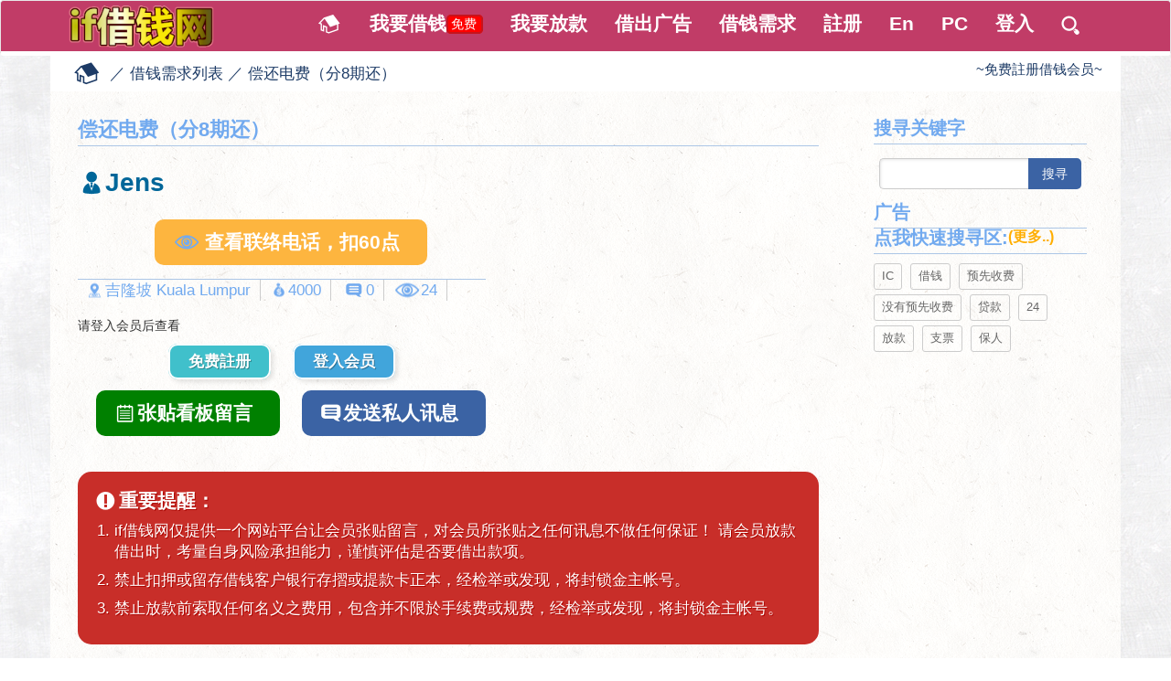

--- FILE ---
content_type: text/html; charset=UTF-8
request_url: https://www.if.com.my/detail_borrow.php?id=734
body_size: 9666
content:
<!DOCTYPE html>
<html lang="zh-TW">
<head> 
	<meta charset="utf-8">
<script type="application/javascript">(function(w,d,t,r,u){w[u]=w[u]||[];w[u].push({'projectId':'10000','properties':{'pixelId':'10156534','userEmail': '<email_address>'}});var s=d.createElement(t);s.src=r;s.async=true;s.onload=s.onreadystatechange=function(){var y,rs=this.readyState,c=w[u];if(rs&&rs!="complete"&&rs!="loaded"){return}try{y=YAHOO.ywa.I13N.fireBeacon;w[u]=[];w[u].push=function(p){y([p])};y(c)}catch(e){}};var scr=d.getElementsByTagName(t)[0],par=scr.parentNode;par.insertBefore(s,scr)})(window,document,"script","https://s.yimg.com/wi/ytc.js","dotq");</script>

    <meta http-equiv="X-UA-Compatible" content="IE=edge">
    <meta name="viewport" content="width=device-width, initial-scale=1">
	<meta name="title" content="if借钱网、快速借款平台、小额借款、多元借款网" /> 
	<meta name="robots" content="index,follow" />  

	<meta name="description" content="借钱救急? 快速易借现金，立即到if借钱网免费注册，刊登借钱需求，立即有成千上百家贷款业者，包含个人借款、汽机车借款、房屋借款、公司融资、信用贷款、代书借款、当铺、身分证借款等民间借贷管道帮您快速借钱，解决资金问题。">
	<meta property="og:title" content="if借钱网、快速借款平台、小额借款、多元借款网"/>
	<meta property="og:site_name" content="if借钱网"/>
	<meta property="og:description" content="借钱救急? 快速易借现金，立即到if借钱网免费注册，刊登借钱需求，立即有成千上百家贷款业者，包含个人借款、汽机车借款、房屋借款、公司融资、信用贷款、代书借款、当铺、身分证借款等民间借贷管道帮您快速借钱，解决资金问题。"/>
	<link rel="canonical" href="https://if.com.my/detail_borrow.php?id=734"/>
	<meta property="og:url" content="https://if.com.my"/>
	<meta property="og:type" content="website"/>
	<meta property="og:image" content="https://if.com.my/images/9595tw.png"/>
	<meta property="og:image:type" content="image/jpeg" />
	<meta property="og:image:width" content="1200" />
	<meta property="og:image:height" content="628" />
	<meta property="fb:app_id" content="311673572728333" />



    <title>if借钱网、快速借款平台、小额借款、多元借款网</title>
	<link rel="shortcut icon" href="https://www.if.com.my/favicon.ico" >

	<script src="https://www.if.com.my/js/jquery-1.11.2.min.js"></script>  
 
 
	<!-- Bootstrap CSS -->
	<link rel="stylesheet" href="https://www.if.com.my/css/bootstrap.min.css">
	<!-- Bootstrap js 3-->
	<script src="https://www.if.com.my/js/bootstrap.min.js"></script>
  

	<link rel="stylesheet" href="https://www.if.com.my/css/half-slider.css?_=331640875472"> 

	<link rel="stylesheet" href="https://www.if.com.my/js/jquery-ui.min.css">
	<script src="https://www.if.com.my/js/jquery-ui.min.js"></script>

	<link rel="stylesheet" href="https://www.if.com.my/css/jquery-confirm.min.css">
	<script src="https://www.if.com.my/js/jquery-confirm.min.js"></script>
	<script src="https://www.if.com.my/js/jquery.blockUI.js"></script>
	<script src="https://www.if.com.my/js/jquery.qrcode.min.js"></script> 

	<!-- Documnet_content start -->

	<!-- Google Tag Manager -->
<script>
(function(w,d,s,l,i){w[l]=w[l]||[];w[l].push({'gtm.start':
new Date().getTime(),event:'gtm.js'});var f=d.getElementsByTagName(s)[0],
j=d.createElement(s),dl=l!='dataLayer'?'&l='+l:'';j.async=true;j.src=
'https://www.googletagmanager.com/gtm.js?id='+i+dl;f.parentNode.insertBefore(j,f);
})(window,document,'remove','dataLayer','GTM-5Q5JRCG');
</script>
<!-- End Google Tag Manager -->
<!-- Google Tag Manager (noremove) -->
<noremove><iframe src="https://www.googletagmanager.com/ns.html?id=GTM-5Q5JRCG"
height="0" width="0" style="display:none;visibility:hidden"></iframe></noremove><!-- End Google Tag Manager (noremove) -->

	<!-- Documnet_content emd -->
<script defer src="https://ad.sitemaji.com/ysm_extwd.js"></script>
<!-- Global site tag (gtag.js) - Google Analytics -->
<script async src="https://www.googletagmanager.com/gtag/js?id=G-50H0K37FLW"></script>
<script>
  window.dataLayer = window.dataLayer || [];
  function gtag(){dataLayer.push(arguments);}
  gtag('js', new Date());

  gtag('config', 'G-50H0K37FLW');
</script>
 
</head>
<body>
<!-- 导览列 -->
<nav class="navbar navbar-default">
	<div class="container">
		<div class="navbar-header">
			<a href="https://www.if.com.my/" class="navbar-header mem_logo_top"><img src="https://www.if.com.my/../img/title_bar/logo.png" class="img-responsive"></a>
						<button type="button" class="navbar-toggle collapsed mem_r_selbox" data-toggle="collapse" data-target="#nav-menu" aria-expanded="false">
				<span class="sr-only">切换导览</span>
				<span class="icon-bar"></span>
				<span class="icon-bar"></span>
				<span class="icon-bar"></span>
			</button>
		</div>
		<div id="nav-menu" class="collapse navbar-collapse navbar-right mem_topsel_r">
			<ul class="nav navbar-nav smo_sel_top">
				<li><a  class='title-bar-home' href="https://www.if.com.my/"><img src="https://www.if.com.my/../img/title_bar/f_home.png" width="28" height="25"></a></li>
									<li><a href="https://www.if.com.my/register_borrow.php">我要借钱<span class="red_s_txt">免费</span></a></li>
								<li><a href="https://www.if.com.my/register_lend.php">我要放款</a></li>
				<li><a href="https://www.if.com.my/list_lend.php">借出广告</a></li>
				<li><a href="https://www.if.com.my/list_borrow.php">借钱需求</a></li>
									<li><a href="https://www.if.com.my/register.php">註册</a></li>
                                        <li><a href="https://www.lend.com.my/" target="_blank">En</a></li>
                                        <li><a href="https://104.com.my" target="_blank" >PC</a></li>
					<li><a href="https://www.if.com.my/mem_login.php">登入</a></li>
								<li><a href="javascript:void(0)" id="btn_nav_search"><img src="https://www.if.com.my/../img/title_bar/f_zoon.png" width="20" height="21"></a></li>
			</ul>
			<div class="zoom_show_bar" style="display:none;">
				<form action="https://www.if.com.my/search.php" method="get">
					<input name="q" type="text"><a href="javascript:void(0)" onclick="$(this).parent().submit();">搜寻</a>
				</form>
			</div>
		</div>
	</div>
</nav>
<script>

$(function(){
	
	$("#btn_nav_search")
		.click(function(){
			
			$(".zoom_show_bar").fadeToggle();
		
		})
	
})

</script><!-- 麵包屑导览列 -->
<div class="container top_sec_bar">
	<ul class="le_sec_lin">
		<li><div class='s_home_box'></div></li>
<li>／</li>
<li><a href='https://www.if.com.my/list_borrow.php'>借钱需求列表</a></li>
<li>／</li>
<li><a href='https://www.if.com.my/register_borrow.php'>偿还电费（分8期还）</a></li>
	</ul>
	<div class="r_marquee">
		<h1>~免费註册借钱会员~</h1>
	</div>
</div><div class="container row mem_bomo_zone">
	<div class="ndsu_sppe"></div>
	<div class="col-lg-9 col-md-9 col-sm-9 col-xs-12 ndsu_data">
				<div class="ndsu_title">
			偿还电费（分8期还）		</div>
		<div class="ndsu_main_zone">
			<div class="ndsu_main_ll">
				<div class="ndsu_main_man">Jens</div>
				<center class="ndsu_msg_board_title">
					<div id='phone-show'  style="display:none;" >
						<a rel="nofollow" target="_blank" class="borrow_mobile_link" href="tel:"><span id="borrow_mobile"></span></a>
						<p><a rel="nofollow" target="_blank" class="borrow_mobile_link" href="tel:">手机上网吗?点我快速拨号。</a></p>
					</div>
					<div id='phone-btn' class="ndsu_db_d" >查看联络电话，扣60点</div>
				</center>
				<ul class="ndsu_main_list">
					<li class="ndsu_main_lia">吉隆坡 Kuala Lumpur</li><li class="ndsu_main_lib">
					4000</li><li class="ndsu_main_lic message_board_count">
					1</li><li class="ndsu_main_lid">
					24</li>
				</ul>
								<div class="ndsu_db_bbt">
											<h5>请登入会员后查看</h5>
						<div class="ndsu_msg_board_login">
							<a class="ndsu_mbl_a" href="https://www.if.com.my/register.php">免费註册</a>
							<a class="ndsu_mbl_b" href="https://www.if.com.my/mem_login.php">登入会员</a>
						</div>
										<div class="ndsu_db_a" onclick="location='#board'; $('#message_content').focus();">张贴看板留言</div>
					<div class="ndsu_db_b" id='btn-send-message'>发送私人讯息</div>
				</div>
			</div> 
		</div>
				<!-- 私人讯息区 -->
		<div id='send-message-block' class="ndsu_msg_board_title" style='display:none'>
	<h3 id="pm">发送私人讯息，扣30点</h3>
	<div class="ndsu_msg_board_inpzon">
					<textarea placeholder="免费加入或登入会员后，方可留言" id="pm_title" name="pm_title" cols="" rows="" disabled readonly style="min-height: 45px; height: 45px; overflow: hidden; resize: none; line-height: 12px;"></textarea>
			<textarea placeholder="免费加入或登入会员后，方可留言" id="pm_content" name="pm_content" cols="" rows="" disabled readonly></textarea>  
		 
	</div>
</div>
<script>

$(function(){

	$("#btn-send-message")
		.click(function(){

			$("#send-message-block").slideToggle(function(){
				
				if($(this).is(":visible")){

					location = '#pm';
					$("#pm_title").focus();
			
				}
				
			});

		})

	$("#btn_send_pm")
		.click(function(){
			
			var url = "https://www.if.com.my/controller.php?c=message_board&f=pm";
			var data = {};
			data.title = $("#pm_title").val();
			data.content = $("#pm_content").val();
			data.id = "649";
			var callback = function(resp){
				
				$("#pm_title").val('');
				$("#pm_content").val('');

			}

			goAjax(url, data, callback);
		
		})
	
})

</script>		<!-- 看板留言区 -->
		<ul class="ndsu_inp_txt">
	<h2>重要提醒：</h2>
	<li>if借钱网仅提供一个网站平台让会员张贴留言，对会员所张贴之任何讯息不做任何保证！ 请会员放款借出时，考量自身风险承担能力，谨慎评估是否要借出款项。</li>
	<li>禁止扣押或留存借钱客户银行存摺或提款卡正本，经检举或发现，将封锁金主帐号。</li>
	<li>禁止放款前索取任何名义之费用，包含并不限於手续费或规费，经检举或发现，将封锁金主帐号。</li>
</ul>
<div class="ndsu_msg_board_title">
	<h3>借出广告留言看板</h3> <span>(<font class="message_board_count">1</font>)</span>
</div>
<div id="message_board_list">

</div>
<div class="ndsu_msg_board_total" id="message_board_count2">留言1至1共1 笔纪录</div>
<div class="ndsu_msg_board_title">
	<h3 id="board">线上留言</h3>
</div>
<div class="ndsu_msg_board_inpzon">
	<h4>送出后，您可以自由删除您的留言</h4>
			<textarea placeholder="免费加入或登入会员后，方可留言" id="message_content" name="message_content" cols="" rows="" disabled readonly></textarea>
		<!--
		<div class="ndsu_msg_board_enter"><a href="javascript:void(0)" >送出留言</a></div>-->
		<h5>本站採会员制，<span>请先免费加入</span>或<span>登入会员</span>后，方可留言</h5>
		<div class="ndsu_msg_board_login">
			<a class="ndsu_mbl_a" href="https://www.if.com.my/register.php">免费註册</a>
			<a class="ndsu_mbl_b" href="https://www.if.com.my/mem_login.php">登入会员</a>
		</div>
				
</div>
<script>

$(function(){

	init_message_board();

	$("#btn_send_message")
		.click(function(){
			
			var url = "https://www.if.com.my/controller.php?c=message_board&f=borrow";
			var data = {};
			data.content = $("#message_content").val();
			data.id = "734";
			var callback = function(resp){
				
				init_message_board();
				$("#message_content").val('');

			}

			goAjax(url, data, callback);
		
		})
	
})

function init_message_board(){
	
	var url = "https://www.if.com.my/controller.php?c=message_board&f=get_list";
	var data = {};
	data.type = "0";
	data.parent = "734";
	var callback = function(resp){
		
		var Html = [];
		var list = resp.list;
		for(var i in list){

			var message = list[i];
			var content = (message['MB_CONTENT'] || "").replace(/([^>])\n/g, '$1<br/>\n');
			Html.push('<div class="ndsu_msg_board_indata">');
			Html.push(	content);
			Html.push(	'<h5>' + message['MB_DATETIME'] + '</h5>');
			Html.push('</div>');

		}
		
		var start = Math.min(1, list.length);
		var end = list.length;
		var total = list.length;
		var message_board_count2 = '留言%d至%d共%d 笔纪录'.replace('%d', start).replace('%d', end).replace('%d', total);
		$("#message_board_list").html(Html.join("\n"));
		$(".message_board_count").text(list.length);
		$("#message_board_count2").text(message_board_count2);

	}

	goAjax(url, data, callback);

}

</script>	</div>
	<!-- 右方选单区 -->

	<div class="col-lg-3 col-md-3 col-sm-3 col-xs-12 mem_bomo_meda das">
	<div class="ndsu_msg_board_title_r">
		<h3>搜寻关键字</h3>
	</div>
	<div class="ndsu_msg_inp_r">
		<form action="https://www.if.com.my/search.php" method="get">
			<input name="q" type="text"><a href="javascript:void(0)" onclick="$(this).parent().submit();">搜寻</a>
		</form>
	</div>
	<div class="ndsu_msg_board_title_r">
	<h3>广告</h3>
</div>
	<div class="ndsu_msg_board_title_r">
	<h3>点我快速搜寻区:<span>(更多..)</span></h3>
</div>
<div class="ndsu_tags">
			<a href="https://www.if.com.my/search.php?q=IC">IC</a>
			<a href="https://www.if.com.my/search.php?q=借钱">借钱</a>
			<a href="https://www.if.com.my/search.php?q=预先收费">预先收费</a>
			<a href="https://www.if.com.my/search.php?q=没有预先收费">没有预先收费</a>
			<a href="https://www.if.com.my/search.php?q=贷款">贷款</a>
			<a href="https://www.if.com.my/search.php?q=24">24</a>
			<a href="https://www.if.com.my/search.php?q=放款">放款</a>
			<a href="https://www.if.com.my/search.php?q=支票">支票</a>
			<a href="https://www.if.com.my/search.php?q=保人">保人</a>
	</div></div>        <div class="sitemaji_banner" model="160x600"></div> </div>

<script>

$(function(){

	click_view();

	$("#phone-btn")
		.click(function(){
			
			var url = "https://www.if.com.my/controller.php?c=borrow&f=view_mobile";
			var data = {};
			data.borrow_id = "734";
			var callback = function(resp){
				
				if(resp.mobile != null){
					
					$("#borrow_mobile").text(resp.mobile);
					$(".borrow_mobile_link").attr("href", "tel:" + resp.mobile);
					$("#phone-btn").hide();
					$("#phone-show").show();

				}

			}

			goAjax(url, data, callback);
		
		})
	
})

function click_view(){
	
	var url = "https://www.if.com.my/controller.php?c=borrow&f=click_view";
	var data = {};
	data.borrow_id = "734";

	$.post(url, data);

}

</script>
<!-- Footer -->
<footer id="footer" class="background-dark text-grey">
	<div class="footer-content">
		<div class="container">
			<div class="row foot_er_bar">
				<div class="col-md-3 col-sm-6 col-xs-12 foot_er_txt">
					<div class="widget clearfix widget-categories">
						<h4 class=\"widget-title foot_er_tit\">借款条件注意:</h4>

<ul class=\"list list-arrow-icons foot_li_lister\">
	<li>还款期限:最短180天至最长10年</li>
	<li>申请费用:无手续费、无代办费</li>
	<li>年利率:12%~30%，不超过法定利率</li>
	<li>年龄:须年满20岁以上</li>
	<li>职业:无限制</li>
	<li>地区:马来西亚</li>
</ul>					</div>
				</div>
				<div class="col-md-3 col-sm-6 col-xs-12 foot_er_txt">
					<div class="widget clearfix widget-categories">
						<h4 class=\"widget-title foot_er_tit\">借贷范例</h4>

<p class=\"foot_p_lister\">在中小企业上班超过一年，信用正常的陈小姐想要快速借3万元现金救急，张贴借钱需求后，从多位if借钱网金主会员提供的方案中，就近选了汽车贷款方案，当日拨款3万元，分期6个月，无事先收取手续费及代办费等任何费用，月利息$450，年利息$5400。</p>					</div>
				</div>
				<div class="col-md-3 col-sm-6 col-xs-12 foot_er_txt">
					<div class="widget clearfix widget-categories">
						<div class="widget clearfix widget-categories">
						<h4 class="widget-title foot_er_tit">远离贷款诈骗注意:</h4>

<ul class="list list-arrow-icons foot_li_lister">
	<li>拒绝给予银行存摺或提款卡，避免成為诈骗共犯。</li>
	<li>拒绝任何类型的储值点数换现金。</li>
	<li>拒绝给付任何名义费用，包含手续费、徵信费。</li>
	<li>拒绝提供门号或手机验证码，避免被当诈欺人头。</li>
</ul>					</div>
					</div>
				</div>
				<div class="col-md-3 col-sm-6 col-xs-12 foot_er_txt foot_er_sss">
					<div class="foot_er_box">
						<div class="foot_er_min">
							<p>if借钱网仅提供借贷宣传服务。各贷款广告/借款需求，皆為各会员自行上传维护，借客请洽网页借出广告/放款者请查看借钱需求。</p>

<p>台灣：9597<a href="https://www.9597.tw/" target="_blank">借錢</a>網</p>

<p>台灣：5197<a href="https://5197.tw/" target="_blank">借錢</a>網</p>

<p>台灣：&nbsp; 517<a href="https://517.tw/" target="_blank">借錢</a>網</p>

<p></p>						</div>
					</div>
				</div>
			</div>
		</div>
	</div>
	<div class="copyright-content">
		<div class="container">
			<div class="row">
				<div class="copyright-text text-center down_sel_bbter">
					<p><a rel="nofollow" href="https://www.if.com.my/service/why-us.php">金主VIP的优势</a> | <a href="https://www.if.com.my/service/plans.php" rel="nofollow">金主VIP广告价格</a> | <a href="https://www.if.com.my/service/about_us.php">关於我们</a> | <a href="https://www.if.com.my/service/faq.php">常见问题</a> | <a rel="nofollow" href="https://www.if.com.my/service/privacy.php">隐私权政策</a> | <a rel="nofollow" href="https://www.if.com.my/service/terms.php">使用条款</a> | <a rel="nofollow" href="https://www.if.com.my/contact/index.php">联络我们</a></p>
				</div>
				<div class="copyright-text text-center down_txt_bbter">
					<p><span style=\"color:#FFA07A;\"><span style=\"font-size:16px;\">全大馬24小时，不管大小额借款，通通借给你</span></span>。<span> </span></p>					<p center=\"&quot;&quot;&quot;&quot;\" style=\"&quot;&quot;&quot;text-align:&quot;&quot;\">if借钱网网站内容版权均属&nbsp;点实媒体科技</p>

<p center=\"&quot;&quot;&quot;&quot;\" style=\"&quot;&quot;&quot;text-align:&quot;&quot;\">连络地址：241台湾新北市三重区文化南路48号&nbsp;</p>

<p center=\"&quot;&quot;&quot;&quot;\" style=\"&quot;&quot;&quot;text-align:&quot;&quot;\">禁止擅自转贴节录Copyright @2021 All Rights Reserved.</p>				</div>
			</div>
		</div>
	</div>
</footer>
</div>
<script>

var is_submit = false; 
function goAjax(url, data, callback){ 

	if(is_submit) return false;
	is_submit = true;
	
	$.blockUI({ message: '<h2>处理中....请稍候</h2>' });
	if(data == null) data = $("#idForm").serialize(); 
	$.post(url, data, function(resp){

		$.unblockUI(); 
		is_submit = false;

		if(resp["msg_alert"] > ""){
			
			alert(resp["msg_alert"]);

		}else if(resp["msg"] > ""){
			
			alert(resp["msg"]);

		}

		if(resp["success"]){

			if(callback != null) callback(resp);

		}

		if(resp["url"] > ""){

			location.href = resp["url"];

		} else if(resp["isReload"]>''){

			location.reload();

		}	
		
	}, "json")
	.fail(function () {

		$.unblockUI(); 
		alert("goSubmit2 error footer 129");
		alert(resp["msg"]);
		is_submit = false;

	})

}

function beep() {
    var snd = new Audio("[data-uri]");  
    snd.play();
}

var alert_message = "";
if(alert_message>''){
	beep();
	setTimeout(function(){
		alert(alert_message);
	},500)
}


$(".info_pop").find('a')
	.click(function(){
		$(".info_pop").hide();
	})

</script>
<script defer src="https://static.cloudflareinsights.com/beacon.min.js/vcd15cbe7772f49c399c6a5babf22c1241717689176015" integrity="sha512-ZpsOmlRQV6y907TI0dKBHq9Md29nnaEIPlkf84rnaERnq6zvWvPUqr2ft8M1aS28oN72PdrCzSjY4U6VaAw1EQ==" data-cf-beacon='{"version":"2024.11.0","token":"f4334b1c95bd4e21b19a4e16f28dac3b","r":1,"server_timing":{"name":{"cfCacheStatus":true,"cfEdge":true,"cfExtPri":true,"cfL4":true,"cfOrigin":true,"cfSpeedBrain":true},"location_startswith":null}}' crossorigin="anonymous"></script>
</body>
</html>

--- FILE ---
content_type: text/html; charset=UTF-8
request_url: https://www.googletagmanager.com/ns.html?id=GTM-5Q5JRCG
body_size: 128
content:
<!DOCTYPE html>


<html lang=en>
<head>
  <meta charset=utf-8>
  <title>ns</title>
</head>
<body>
  

  

  
  

  

  

  

  

  

  

  

  

  

  

  

  

  

  



















































<div style="display:inline;">
  <img height="1" width="1" style="border-style:none;" alt=""
       src="//www.googleadservices.com/pagead/conversion/1042468495gtm.js/?value=&amp;label=l0doCOb2i4QBEI-di_ED&amp;url=https%3A%2F%2Fwww.if.com.my%2Fdetail_borrow.php%3Fid%3D734&amp;guid=ON&amp;script=0"/>
</div>













<img src="//bat.bing.com/action/0?ti=211020172&Ver=2"/>

<img src="//bat.bing.com/action/0?ti=&Ver=2"/>





















</body></html>


--- FILE ---
content_type: text/html; charset=UTF-8
request_url: https://www.if.com.my/controller.php?c=message_board&f=get_list
body_size: -274
content:
{"list":[],"success":true}

--- FILE ---
content_type: text/html
request_url: https://cdn.holmesmind.com/js/capmapping.htm
body_size: 12052
content:
<!DOCTYPE html>
<html>
  <head>
    <title>cap</title>
  </head>
  <body>
    <script type="text/javascript">
      function getCookie(name) {
        const cookies = document.cookie.split('; ');
        for (let cookie of cookies) {
          const [key, value] = cookie.split('=');
          if (key.trim().toLowerCase() === name.toLowerCase()) {
            return decodeURIComponent(value);
          }
        }
        return '';
      }

      function setCookie(key, value, days = 7, secure = false) {
        const expires = new Date();
        expires.setTime(expires.getTime() + days * 24 * 60 * 60 * 1000);
        let cookieStr = `${key}=${encodeURIComponent(
          value
        )}; expires=${expires.toUTCString()}; path=/`;
        if (secure) cookieStr += '; Secure; SameSite=Strict'; // 只有 HTTPS 才能使用 Secure
        document.cookie = cookieStr;
      }

      function getLocalStorageItem(key) {
        return localStorage.getItem(key) || '';
      }
    </script>

    <!--====== eland ======-->
    <!-- <script src="https://dmp.eland-tech.com/dmpreceiver/eland_tracker.js" type="text/javascript"charset="utf-8"></script> -->
    <script type="text/javascript">
      (function () {
        let clickforce_id = getCookie('P') ? getCookie('P') : 'media_cookie_id';
        var ck = new Image();
        ck.src = `https://cm.lndata.com/?tid=4084&uid=${clickforce_id}`;
      })();
    </script>

    <!--====== lndata ======-->
    <noscript>
      <img src="https://cm.lndata.com/?tid=4084&uid={media_cookie_id}" width="1" height="1" />
    </noscript>
    <script type="text/javascript">
      // are they just useless???
      var edmpvct = 0,
        edmpcct = 0;

      var requestParamStr = window.location.search;
      var hasFirstPartyCookies = requestParamStr === '' ? false : true;

      var e = {};
      document.cookie.split(';').forEach(function (b) {
        b = b.split('=');
        e[b[0].trim()] = (b[1] || '').trim();
      });
      var strUrl = location.search,
        aryPara = [];
      -1 !== strUrl.indexOf('?') &&
        strUrl
          .split('?')[1]
          .split('&')
          .forEach(function (b) {
            b = b.split('=');
            aryPara[b[0].trim()] = (b[1] || '').trim();
          });
      var setRL = function (b, c) {
        var d = Math.floor(
          (864e6 * Math.ceil(new Date().getTime() / 864e6) - new Date().getTime()) / 1e3
        );
        if (0 < c.length) {
          c.push(b);
          var f = c.join(',');
        } else f = b;
        document.cookie =
          'RL=' + f + ';Domain=.holmesmind.com;Samsite=none;Secret;Path=/;Max-age=' + d;
      };

      function c_tag_mk(b, c, d) {
        if ('GDPR' in e && 'disagree' == e.GDPR) return !1;
        'img' == b
          ? ((a = document.createElement('img')),
            a.setAttribute('style', 'display:none'),
            a.setAttribute('height', '0'),
            a.setAttribute('width', '0'),
            (a.src = c))
          : 'iframe' == b
          ? ((a = document.createElement('iframe')),
            a.setAttribute('style', 'display:none'),
            a.setAttribute('height', '0'),
            a.setAttribute('width', '0'),
            (a.src = c))
          : ((a = document.createElement('script')),
            (a.type = 'text/javascript'),
            (a.src = c),
            d && (a.async = !0));
        document.body.appendChild(a);
      }

      // for local dev
      if (window.location.hostname == '127.0.0.1') {
        c_tag_mk('img', 'http://127.0.0.1:8000/cm-t.php', !0);
      } else {
        if (hasFirstPartyCookies) {
          var urlParams = new URLSearchParams(requestParamStr);
          var MAIN = urlParams.get('fp_uuid');

          // TODO: url encoding
          // testing path
          // just point to ALB when testing stage
          if (MAIN) {
            c_tag_mk('img', `https://cm-dev-poc.holmesmind.com/fp?fp_uuid=${MAIN}`, !0);
          }
          // TODO: when testing "development", the real testing target should also point to "cm".
          // but we are not doing it yet because of time limitations

          // deprecated GCP path, remove when tested
          // c_tag_mk("img", `https://c.holmesmind.com/cm-t?fp_uuid=${MAIN}&DM=${DM}`, !0);

          // production path.
          c_tag_mk('img', `https://c.holmesmind.com/cm`, !0);
        } else {
          // testing path
          // just point to ALB when testing stage
          c_tag_mk('img', `https://cm-dev-poc.holmesmind.com/fp`, !0);
          // production path
          c_tag_mk('img', 'https://c.holmesmind.com/cm', !0);
          // deprecated GCP path, remove when tested.
          // c_tag_mk("img", "https://c.holmesmind.com/cm-t", !0);

          // production path.
          // c_tag_mk("img", "https://c.holmesmind.com/cm", !0);
        }
      }

      // FIXME: c_tag_mk() above and below only differ in making 'iframe' and 'img'. why?
      if (e.fcm != '1') {
        if (hasFirstPartyCookies) {
          var urlParams = new URLSearchParams(requestParamStr);
          var MAIN = urlParams.get('MAIN');

          // TODO: url encoding
          // testing path
          if (MAIN) {
            c_tag_mk('iframe', `https://cm-dev-poc.holmesmind.com/fp?fp_uuid=${MAIN}`, !0);
            // deprecated GCP environment, remove when tested.
            // c_tag_mk("iframe", `https://c.holmesmind.com/cm-t?fp_uuid=${MAIN}`, !0);
          }
        } else {
          // testing path
          c_tag_mk('iframe', 'https://cm-dev-poc.holmesmind.com/fp', !0);

          // deprecated GCP environment, remove when tested.
          // c_tag_mk("iframe", "https://c.holmesmind.com/cm-t", !0);
        }
        // production path.
        c_tag_mk('iframe', 'https://fcm.holmesmind.com/cm.php', !0);
        c_tag_mk('script', 'https://fcm2.holmesmind.com/cm.js', !0);
      }
      var ElandTracker = ElandTracker || {},
        efpid;
      ElandTracker.init = function () {
        ElandTracker.isAllReady && ElandTracker.isAllReady()
          ? (efpid = ElandTracker.getFingerPrint())
          : setTimeout(ElandTracker.init, 300);
      };
      try {
        var hinet = sessionStorage.getItem('hinet') ? sessionStorage.getItem('hinet') : '';
        window.onbeforeunload = function () {
          if (sessionStorage.getItem('hinet')) {
            sessionStorage.removeItem('hinet');
          }
        };
        if (!hinet) {
          sessionStorage.setItem('hinet', true);
          c_tag_mk('script', 'https://t.ssp.hinet.net/utag.js', true);
        }
      } catch (e) {
        var hinet = '';
        if (!hinet) {
          c_tag_mk('script', 'https://t.ssp.hinet.net/utag.js', true);
        }
      }

      var partnerId = 'cf';
      window.__hitagCmdQueue = window.__hitagCmdQueue || [];

      function hiball() {
        __hitagCmdQueue.push(arguments);
      }

      var refUrl = encodeURIComponent(location.origin + location.pathname);
      'rtid' in aryPara &&
        '' !== aryPara.rtid &&
        ('RL' in e
          ? -1 == e.RL.split(',').indexOf(aryPara.rtid) &&
            (setRL(aryPara.rtid, e.RL.split(',')),
            c_tag_mk(
              'img',
              'https://t.holmesmind.com/rt/rl?rtid=' +
                aryPara.rtid +
                '&cf_uid=' +
                e.P +
                '&uu_m=' +
                aryPara.uum,
              !0
            ),
            c_tag_mk(
              'img',
              ' https://rtid-record.holmesmind.com/api/rt/rl?cf_uid=' +
                e.P +
                '&tag=' +
                aryPara.rtid,
              !0
            ))
          : (setRL(aryPara.rtid, []),
            c_tag_mk(
              'img',
              'https://t.holmesmind.com/rt/rl?rtid=' +
                aryPara.rtid +
                '&cf_uid=' +
                e.P +
                '&uu_m=' +
                aryPara.uum,
              !0
            ),
            c_tag_mk(
              'img',
              ' https://rtid-record.holmesmind.com/api/rt/rl?cf_uid=' +
                e.P +
                '&tag=' +
                aryPara.rtid,
              !0
            ))),
        /*c_tag_mk("iframe", "https://dmp.eland-tech.com/dmpreceiver/cookie_transfer.jsp?target=m.holmesmind.com/ml/eland", !0),c_tag_mk("img", "https://cm.lndata.com/?tid=4084&uid=" + e.P, !0),c_tag_mk("img", "https://t.ssp.hinet.net/cm?c=cf&ref=" + refUrl + "&cid=" + e.P, !0),*/
        hiball('fire', {
          partnerId: partnerId,
          referrer: getDomainWithHttp(document.referrer)
        }),
        hiball('cm', partnerId, e.P),
        c_tag_mk(
          'img',
          'https://cm.g.doubleclick.net/pixel?google_nid=clickforce_dmp&google_cm&cf_uid=' +
            e.P +
            '&uu_m=' +
            aryPara.uum,
          !0
        ),
        navigator.userAgent.match(/iPhone|iPad|iPod/i) && ElandTracker.init();

      function getDomain(url = null) {
        if (url == null) url = window.location.hostname;
        url = url.split('.');
        var md = new Array();
        var mdsort = new Array();
        var lw = ['com', 'org', 'net', 'cc', 'info', 'me'];
        if (url.length <= 3) {
          var minget = 0;
          if (lw.indexOf(url[url.length - 1]) != -1 && url.length > 2) {
            minget = 1;
          }
          for (var i = url.length; i >= minget; i--) {
            md[md.length++] = url[i];
          }
          for (var i = md.length; i > 0; i--) {
            if (typeof md[i] != 'undefined') {
              mdsort[mdsort.length++] = md[i];
            }
          }
        } else {
          var minget = 3;
          if (lw.indexOf(url[url.length - 1]) != -1) {
            minget = 2;
          }
          for (var i = url.length; i >= url.length - 3; i--) {
            md[md.length++] = url[i];
          }
          for (var i = md.length; i >= 0; i--) {
            if (typeof md[i] != 'undefined') {
              mdsort[mdsort.length++] = md[i];
            }
          }
        }
        return mdsort.join('.');
      }

      function getDomainWithHttp(url = null) {
        if (url.substr(-1) == '/') {
          url = url.substring(0, url.length - 1);
        }
        var url = url.split('://');

        if (url.length == 2) {
          var tmp = url[1].split('/');
          return url[0] + '://' + getDomain(tmp[0]);
        } else {
          var tmp = url[0].split('/');
          return getDomain(tmp[0]);
        }
      }
    </script>

    <!--====== 91app ======-->
    <script src="https://tracking-client.91app.com/1.2.0/nineyi.tracking.client.iife.js"></script>
    <script>
      const initialTracking91app = () => {
        const appId = '91app';
        let PValue = getCookie('P');
        let uidValue = getLocalStorageItem('nineyi_did');

        const tracking91app = () => {
          const sendTracking = () => {
            if (appId && PValue && uidValue)
              document.body.appendChild(
                Object.assign(document.createElement('img'), {
                  src: `https://ad.holmesmind.com/adserver/cm?app=${appId}&P=${PValue}&uid=${uidValue}`,
                  className: 'CF_tracking-91app',
                  style: 'display: none;'
                })
              );
          };

          window.nineyiTracking
            .initialize({
              cid: PValue,
              tid: '5',
              idStoredType: 'LOCAL_STORAGE',
              uid: ''
            })
            .then(function resolve(initialStatus) {
              if (initialStatus === 'SUCCESS') {
                uidValue = getLocalStorageItem('nineyi_did');
                sendTracking();
              }
              // else {
              //   console.log('initial fail', initialStatus)
              // }
            });
        };

        const checkCookie = setInterval(() => {
          PValue = getCookie('P');
          if (PValue) {
            clearInterval(checkCookie);
            uidValue = getLocalStorageItem('nineyi_did');
            tracking91app();
          }
        }, 500);
      };

      initialTracking91app();
    </script>
  </body>
</html>


--- FILE ---
content_type: text/html; charset=UTF-8
request_url: https://ad.holmesmind.com/adserver/Preset.js?z=13915
body_size: 158
content:
var preset = JSON.parse('{"third_party_config":[],"size":[{"id":"9","width":"160","height":"600","target_cpm":"0","create_time":"2016-02-17 00:00:00","create_by":"1","update_time":"2016-02-17 00:00:00","update_by":"1","status":"1"}],"status":"1","local":"JP","fpcw":1,"sc":"0"}'); var country_from_adserver = 'US';bidstart();

--- FILE ---
content_type: text/html; charset=UTF-8
request_url: https://ad.holmesmind.com/adserver/ads.js?z=13915&rf=https%3A%2F%2Fwww.if.com.my%2Fdetail_borrow.php%3Fid%3D734&n=754&o=2&fc=undefined&d=1&b=2&ts=1&ii=2&FPCK=1963-PgtyXjMn7SCeZefx7iRYebhQ1xLhvl7F&fp_uuid=1963-09d3f56d85863f940e8236c79d785572&initver=230627P
body_size: 893
content:

				var isDfad = true;
				var isLazyLoadActive = false;
				var winBider = null;
				if(typeof(crtCheck) == "undefined"){
					var crtCheck = false;
				}
				var chtApiUrlList =[];
				var fljson = {"cpm":0,"bider":"clickforce","tag":"(function(){var s = \"<body><script async src=\\\"https:\/\/securepubads.g.doubleclick.net\/tag\/js\/gpt.js\\\"><\\\/script><div id=\\\"gpt-passback\\\">  <script>    window.googletag = window.googletag || {cmd: []};    googletag.cmd.push(function() {    googletag.defineSlot('\/78982200\/extwd_160x600', [160, 600], 'gpt-passback').addService(googletag.pubads());    googletag.enableServices();    googletag.display('gpt-passback');    });  <\\\/script><\/div><script>if (document.getElementById(\\\"gpt-passback\\\") || document.querySelector('[id^=\\\"aswift_\\\"]')){parent.parent.frameElement.style.width = \\\"160px\\\";parent.parent.frameElement.style.height = \\\"600px\\\";}<\\\/script><\/body>\";var k = document.createElement(\"iframe\");k.src = \"about:blank\";k.setAttribute(\"class\", \"cfadif cfadif%%ZONE_ID%%\");k.setAttribute(\"width\", 160);k.setAttribute(\"height\", 600);k.setAttribute(\"scrolling\", \"no\");k.setAttribute(\"marginheight\", \"0\");k.setAttribute(\"marginwidth\", \"0\");k.setAttribute(\"allowtransparency\", \"true\");k.setAttribute(\"vspace\", 0);k.setAttribute(\"hspace\", 0);k.setAttribute(\"frameborder\", 0);document.body.appendChild(k);k.contentDocument.write(s);k.contentDocument.close();})();self.frameElement.width=160;self.frameElement.height=600;"};
				var flWithTp = false;
				var zoneLazyLoad = 0;
				
						crtCheck = true;
					    var winCpm = 0;
					    var thirdPartyCheckCpm = 0.24;
					   	var thirdPartyConfig = [];
					   	thirdPartyConfig["appier_main"] = {"price_compare":"0"};
					   	thirdPartyConfig["onead"] = {"price_compare":"0"};
					    var sw = 160;
						var sh = 600;
						var sit = "&p=407ccf9a9da20f81f0776e3a6cc28a6f-13915&t=1768793136";

						var sc = document.createElement("script");
						sc.src = "//cdn.holmesmind.com/js/drawV2.js";
						document.body.appendChild(sc);
				

--- FILE ---
content_type: text/html; charset=UTF-8
request_url: https://t.ssp.hinet.net/
body_size: 63
content:
c6dfbb7d-d64d-4ad4-860c-0035a9ce2cef!

--- FILE ---
content_type: text/html; charset=UTF-8
request_url: https://t.ssp.hinet.net/
body_size: 64
content:
031f2287-72d0-4c20-be42-68451980c6fa!

--- FILE ---
content_type: text/html; charset=utf-8
request_url: https://www.google.com/recaptcha/api2/aframe
body_size: 134
content:
<!DOCTYPE HTML><html><head><meta http-equiv="content-type" content="text/html; charset=UTF-8"></head><body><script nonce="Me9LoqktnyvlMD_JPzTGxA">/** Anti-fraud and anti-abuse applications only. See google.com/recaptcha */ try{var clients={'sodar':'https://pagead2.googlesyndication.com/pagead/sodar?'};window.addEventListener("message",function(a){try{if(a.source===window.parent){var b=JSON.parse(a.data);var c=clients[b['id']];if(c){var d=document.createElement('img');d.src=c+b['params']+'&rc='+(localStorage.getItem("rc::a")?sessionStorage.getItem("rc::b"):"");window.document.body.appendChild(d);sessionStorage.setItem("rc::e",parseInt(sessionStorage.getItem("rc::e")||0)+1);localStorage.setItem("rc::h",'1768793138879');}}}catch(b){}});window.parent.postMessage("_grecaptcha_ready", "*");}catch(b){}</script></body></html>

--- FILE ---
content_type: text/css
request_url: https://www.if.com.my/css/half-slider.css?_=331640875472
body_size: 12777
content:
/*
 * Start Bootstrap - Half Slider (http://startbootstrap.com/)
 * Copyright 2013-2016 Start Bootstrap
 * Licensed under MIT (https://github.com/BlackrockDigital/startbootstrap/blob/gh-pages/LICENSE)
 */

body{ font-family:Arial, Helvetica, sans-serif; background:url(../img/main_background.jpg);}


.inline-block {display:inline-block;}
.brief {max-width:360px; font-weight: 400; font-size: 15pt; vertical-align:top;}

html,
body{ height:100%; margin:0;}
.hidden {display:none;}
.active {background-position: bottom;}
input[type='radio'] {width:20px;height:20px;}
.w90p {width:90%}
.w100p {width:100%} 
.pcw_1140 {max-width:1140px;margin:0 auto;}
.f1em {font-size:1em;}
.f12em {font-size:1.2em;}
.f15em {font-size:1.5em;}
.f2em {font-size:2em;}
.w10em {width:10em;}
.box {border-radius: 1em; background: #eee; padding: 2em; margin-bottom:2em;}
iframe {max-width:100%;}
table {max-width:100%;}

.pages {width:100%;text-align:center; clear:both;}
.pages ul, .pages li , .pages a {display:inline-table;margin:0;padding:0.2em;} 
.page_current {color:red}
.pointer {cursor: pointer;}


/* You can change the height of the carousel by changing the height in the class below. It is set to 50% by default, but can be any height! */

.carousel{ height:50%;}



/* ----- 個人團體表格 ------------------------ */
.signup_zone{ font-size:1em; color:#666;}
.signup_zone table{ border:solid 1px #ccc;}
.signup_zone table tr{}
.signup_zone table tr td{ padding:5px 10px;}

.signup_title_bar{ font-size:1.05em; font-weight:700; text-align:left; color:#9c9c9c; background:#082a45;}

.signup_txtr{ color:#FF0000;}

.signup_txtr_b{ font-size:1.2em; font-weight:bold;}

.signup_txtc{}


.signup_stitle{ text-shadow:1px 1px 0 #f1f1f1; color:#3e6e9d; background:#e8e9e9;}

.signup_topp{ border-top:solid 1px #fff;}
.signup_bott{ border-bottom:solid 2px #082a45;}

.s_size_table{ display:none;}


.signup_dowbbt{ width:100%; text-align:center; margin:10px 0 0 0;}
.signup_dowbbt a{ line-height:60px; font-size:1.5em; font-weight:bold; text-align:center; text-decoration:none; border-radius:8px;
color:#fff; background:#5f89aa; padding:8px 15px 10px 15px; margin:0 10px 20px 10px;}
.signup_dowbbt a:hover{ color:#FFF; background:#FF9900;}


.signup_dowbbt a{ line-height:60px; font-size:1.5em; font-weight:bold; text-align:center; text-decoration:none; border-radius:8px;
color:#fff; background:#5f89aa; padding:8px 15px 10px 15px; margin:0 10px 20px 10px;}




/*導覽列*/
.navbar{ margin-bottom:0; position: fixed; top: 0; width: 100%; z-index: 100;}
.navbar-brand img{ height:100%;}
nav form#search {float:right; padding:0.5em;}
nav form#search .input-group .form-control:first-child{ border-radius:0.25em;}
nav form#search .glyphicon-search, .input-group .glyphicon-search { z-index:99; position:absolute; right:0.7em; top:50%; margin-top:-0.44em;}

/*導覽列選項*/
#nav-options, #tweet{ margin: 0.5em;}
#nav-options button.thumbnail{ margin:0; padding:0;}
#nav-options img{ max-height:2.3em; border-radius:0.3em;}

/*自訂導覽列*/
.navbar-default{ font-family:微軟正黑體, Arial, Helvetica, sans-serif; border-bottom:solid 5px #FFF; background:#c13c67; font-size:1.5em; font-weight:bold;}
.navbar-default .navbar-nav > li > a, .navbar-default .navbar-nav > li > a:hover {
  color: #FFF;
  -webkit-transition: all 150ms ease-in-out;
  -moz-transition: all 150ms ease-in-out;
  -ms-transition: all 150ms ease-in-out;
  -o-transition: all 150ms ease-in-out;
  transition: all 150ms ease-in-out;
}

.navbar-default .navbar-nav > .active > a {
  background-color: transparent;
  color: #FFF;
  padding-bottom:0.62em;
  border-bottom:0.45em solid #FFF;
}

.navbar-default .navbar-nav > .active > a:hover,
.navbar-default .navbar-nav > li > a:hover {
  background-color: transparent;
  color: #F3F3F3;
  padding-bottom:0.62em;
  border-bottom:0.45em solid #ffae00;
}



.navbar-header .navbar-toggle,
.navbar-default .navbar-toggle:focus {
  background-color: #57A5D2;
}

.navbar-default .navbar-toggle:hover {
  background-color: #3986B3;
}

.navbar-default .navbar-toggle .icon-bar {
  background-color: #FFF;
}


.navbar-fixed-bottom .navbar-collapse, .navbar-fixed-top .navbar-collapse{ max-height:500px;}






.navbar-brand img{ width:auto; height:250%; margin:-15px 0 0 0;}

.yel_pion{ display:inline-table; width:15px; height:20px; background:url(../img/title_bar/yell_poin.png) no-repeat 0 2px;}

.dropdown_item{ display:block; width:160px; text-decoration:none; line-height:30px; text-align:center; border-radius:3px; color:#656565; 
background:#dcdcdc; margin:5px; box-shadow:inset 1px 1px 5px rgba(0,0,0,.1);}
.dropdown_item:hover{ color:#FFF; background:#ea5404; box-shadow:inset 1px 1px 5px rgba(255,255,255,.1);}


.dropdown-menu{ float:left; display:none; min-width:160px; text-align:center; font-size:18px; list-style:none; background:#fff;
  -webkit-background-clip:padding-box;
  background-clip:padding-box;
  border:1px solid #fff; border-top:solid 1px #FFF; border-radius:6px;
  -webkit-box-shadow:0 6px 12px rgba(0,0,0,.175);
  box-shadow:0 6px 12px rgba(0,0,0,.175);
  padding:0px; margin:2px 0 0;
  position:absolute; top:100%; left:0; z-index:1000;}

.dropdown-menu a{ text-decoration:none;}



.navbar-default .navbar-nav>.open>a, .navbar-default .navbar-nav>.open>a:focus, .navbar-default .navbar-nav>.open>a:hover{
color:#FFf; background:#dc4d00; box-shadow:inset 0 5px 5px rgba(0,0,0,.1);}



.form-control{
    display:block;
    width:100%;
    height:34px;
    padding:6px 12px;
    font-size:14px;
    line-height:1.42857143;
    color:#555;
    background:#fff;
    background-image:none;
    border:none;
    border-radius:4px;
    -webkit-box-shadow:inset 0 1px 1px rgba(0,0,0,.075);
    box-shadow:inset 0 1px 1px rgba(0,0,0,.1);
    -webkit-transition:border-color ease-in-out .15s,-webkit-box-shadow ease-in-out .15s;
    -o-transition:border-color ease-in-out .15s,box-shadow ease-in-out .15s;
    transition:border-color ease-in-out .15s,box-shadow ease-in-out .15s;}






.mem_login_bbt{ float:right; margin:14px 0 0 0;}
.mem_login_bbt img{ width:15%; height:auto; margin:-5px 5px 0 0;}
.mem_login_bbt a{ text-decoration:none; color:#FFF; cursor:pointer;}
.mem_login_bbt a:hover{ color:#FFFF00;}

.shop_car_zone{ float:right; margin:0 0 0 0;}
.shop_car_zone a{ display:inline-table; width:50px; height:50px; line-height:48px; text-decoration:none; font-size:.5em; color:#ffff00; 
background:url(../img/shop_car.png) no-repeat; padding:0 0 0 23px; cursor: pointer; }
.shop_car_zone a span{ font-size:2em; font-weight:bolder; color:#FFF; margin:0 20px 0 17px;}
.shop_car_zone a:hover span{ color:#FFFF00;}




/* 跳出視窗 */
.shop_pop_box{ display:none; text-align:center; border:solid 4px #CCC; border-top:none;
background:#FFF; padding:0px 20px 20px 20px; position:absolute; top:49px; box-shadow:0 5px 25px rgba(0,0,0,.8);}

.shop_pop_pdse{ width:240px; border-bottom:solid 1px #CCC; padding:15px 0 10px 0;}

.shop_pop_pdbox{ display:inline-table; width:50px; height:50px; border:solid 1px #f8f8f8; overflow:hidden;}
.shop_pop_pdbox img{ width:100%; height:auto;}
.shop_pop_pdtxt{ display:inline-table; text-align:left; margin:0 15px; vertical-align:top;}
.shop_pop_pdtxt h4{ font-size:1.2em; padding:0; margin:0 0 5px 0;}
.shop_pop_pdtxt h5{ font-size:1em; padding:0; margin:0 0 5px 0;}
.shop_pop_pdtxt h5 span{ font-weight:bold;}

.shop_pop_pddel{ display:inline-table; vertical-align:top;}
.shop_pop_pddel input{ width:28px; height:28px; text-align:center; line-height:20px; font-size:.6em; font-weight:bold; border:solid 2px #CCC; border-radius:50%;}
.shop_pop_pddel input:hover{ border:solid 2px #CCC; color:#FFF; background:#C00; transition:0.4s;}

.shop_pop_price{ font-size:1.2em; font-weight:normal; border-bottom:solid 1px #CCC; color:#000; padding:10px 0 0 0; margin:0 0 10px 0;}
.shop_pop_price p{ display:inline-table;}
.shop_pop_price span{ display:inline-table; font-weight:bold;}

.shop_pop_bbt_a input, .shop_pop_bbt_b input{ display:block; width:100%; border:none; font-size:1em; font-weight:bold; color:#FFF; padding:10px 10px;}
.shop_pop_bbt_a{ width:100%; text-align:center; margin:0 0 10px 0;}
.shop_pop_bbt_a input{ background:#F60;}
.shop_pop_bbt_a input:hover{ background:#CC9900; transition:0.4s;}

.shop_pop_bbt_b{ width:100%;}
.shop_pop_bbt_b input{ background:#990000;}
.shop_pop_bbt_b input:hover{ background:#600; transition:0.4s;}


.pcw_1140{ max-width:1140px; margin:0 auto;}

.losi_bbter{ border:none; color:#FFF; background:rgba(0,0,0,0); padding:8px 0 0 0px; margin:15px 0 0 0;}
.losi_bbter img{ width:15%; height:auto; margin:-5px 5px 0 0 ;}
.losi_bbter:hover{ color:#FFFF00; background:rgba(0,0,0,0); outline:none;}
.losi_bbter:active{ background:#C3C; outline:none;}
.losi_bbter:visited{ background:#C3C; outline:none;}

.navbar-default .navbar-toggle{ border:none; background:none;}
.navbar-default .navbar-toggle:hover{ background:#cf4800; box-shadow:inset 0 2px 5px rgba(0,0,0,.3);}

.navbar-toggle .icon-bar{ display:block; width:22px; height:2px; border-radius:0px;}


.navbar-header .navbar-toggle, .navbar-default .navbar-toggle:focus{  background:none;}








.top_minad{ width:100%; height:400px; text-align:center; background:url(../img/ad_main/ad_main_z.jpg) center center; margin:-50px 0 0 0; position:relative;}
.top_minad img{ width:100%; height:auto;}
.top_minad ul{ position:absolute; left:calc(50% - 110px); bottom:30px;}
.top_minad ul li{ display:inline-table; margin:0 5px;}
.top_minad ul li a{ display:block; width:15px; height:15px; border-radius:50%; background:rgba(255,255,255,.6);}
.top_minad ul li a:hover{ background:rgba(234,84,4,.6);}

.leftb_sel a{ width:2%; height:auto; no-repeat; position:absolute; top:30%; left:10%;}
.rightb_sel a{ width:2%; height:auto; no-repeat; position:absolute; top:30%; right:10%;}

.leftb_sel a img, .rightb_sel a img{ width:100%; height:auto;}




.cord_zone{ text-align:center; margin:0 auto;}

.card_box{}

.card_in_box{ width:99%; border:solid 1px #e5e5e5; background:#FFF; box-shadow:1px 1px 0 #bfbfbf; margin:0 auto; position:relative;}

.main_card_title_bar{ display:block; width:99%; height:50px; border-bottom:dashed 1px #000; margin:0 auto 5px auto; position:relative;}
.main_card_title_bar h3{ position:absolute; top:0px; left:5px;}
.main_card_title_bar a{ display:block; text-decoration:none; border-radius:5px; color:#FFF; background:#90b821; padding:5px 20px; position:absolute; right:5px; bottom:3px;}
.main_card_title_bar a:hover{ background:#F90; box-shadow:inset 1px 1px 5px 1px rgba(0,0,0,.2);}

.card_box img{ width:90%; margin:2em 0 0 0;}

.left_sel a{ width:5%; height:auto; no-repeat; position:absolute; top:25%; left:0px;}
.right_sel a{ width:5%; height:auto; no-repeat; position:absolute; top:25%; right:0px;}
.left_sel a img, .right_sel a img{ width:100%; height:auto;}


.card-body{ width:90%; text-align:left; margin:0 auto 6% auto;}


.loveing_bbt{ display:inline-table; vertical-align:top;}
.loveing_bbt a{ display:block; width:30px; height:30px; background:url(../img/ad_main/loveing.png) no-repeat top right; text-indent:-999999px;}
.loveing_bbt a:hover{ background-position:bottom left;}

.bbt_down_sea{ margin:0 0 25px 0;}


.btn-primary{ color:#FFFFFF; background:#ea5404; border-color:#C30;}
.btn-primary-green{ color:#FFFFFF; background:#90b821; border-color:#056454;}

.btn-primary:hover, .btn-primary-green:hover { background:#082a45; border-color:#052039; color:#FFFFFF;}
.btn-primary-disable { color:#FFFFFF; background:#082a45; border-color:#052039;}


.btn{ padding:5px 8px;}
















/* ---- 頁腳 ---- */
footer{ width:100%; font-family:微軟正黑體, Arial, Helvetica, sans-serif; text-align:center; background:#6f0024; padding:30px 0 0 0; margin:0;}

.foot_er_bar{ width:100%; text-align:center; border-bottom:solid 1px #fff; padding:15px 15px 30px 15px; margin:0 auto 30px auto	;}
.foot_er_txt{ display:inline-table; text-align:left; color:#FFF; padding:15px; vertical-align:top;}
.foot_er_tit{ font-weight:bold; color:#FFF; padding:0;}
.foot_er_box{ text-align:left; border-radius:20px; border:solid 1px #82002a; background:#630020; padding:0; margin:0;}

.foot_li_lister{ list-style:square; padding:0; margin:0;}
.foot_li_lister li{  padding:0; margin:0 0 0 18px;}
.foot_p_lister{ padding:0; margin:0;}

.foot_er_min{ display:inline-table; font-size:1em; text-align:left; color:#FFF; padding:20px; vertical-align:top;}
.foot_er_min a{ color:#FF9900;}

.down_sel_bbter{ color:#FFF; margin:0 0 20px 0;}
.down_sel_bbter a{ font-size:1em; color:#FFF; transition:0.5s;}
.down_sel_bbter a:hover{ color:#FC0;}

.down_txt_bbter{ color:#FFF;}
.down_txt_bbter a{ font-size:1em; color:#FF0; transition:0.5s;}
.down_txt_bbter a:hover{ color:#FCF;}





/* --  2019/03/15  -- */
.mem_logo_top{}
.mem_logo_top img{ width:80%; height:auto; padding:5px 0 0 0;}

.mem_pop_man{ display:none; font-family:å¾®è»Ÿæ­£é»‘é«”; background:#; margin:22px 0 0 -20px;}
.mem_pop_man a{ text-decoration:none; font-size:1em; color:#fff; padding:0 0 0 25px; 
  background:url(../img/ad_main/zone_bt_c.png) no-repeat 0px 3px ; background-size:18%; transition:0.4s;}
.mem_pop_man a span{ font-size:.8em;}
.mem_pop_man a:hover{ color:#fff000;}

.mem_r_selbox{ vertical-align:top;}

.red_s_txt{ font-size:.68em; font-weight:500; border:solid 2px #c7131c; border-radius:5px; color:#FFF; 
background:#ff0000; padding:0px 5px 1px 3px; vertical-align:bottom;}



.shower_zone{ display:block; width:20px; height:20px;}
.shower_zone img{ width:100%; height:auto;}

.f_zoom{ display:none;}

.top_sec_bar{ height:40px; line-height:40px; font-family:微軟正黑體, Arial, Helvetica, sans-serif; 
background:#FFF; padding:0; margin:60px auto 0 auto; position:relative;}

.le_sec_lin{ font-size:1.2em; padding:0; margin:0 0 0 20px;}
.le_sec_lin li{ display:inline-table; color:#1d3b66; vertical-align:middle;}
.le_sec_lin li a{ color:#1d3b66; transition:0.4s;}
.le_sec_lin li a:hover{ color:#F60;}

.s_home_box{ width:40px; height:40px; background:url(../img/title_bar/sec_home.png) no-repeat top left; vertical-align:bottom; transition:0.3s;}
.s_home_box:hover{ background-position:right bottom;}

.s_bar_membt{ display:block; height:30px; line-height:26px; text-align:center; font-size:.9em; border:solid 2px #ecd6dd;
border-radius:8px; color:#FFF; background:#ffa800; padding:0 5px; vertical-align:top; cursor: pointer; transition:0.5s;}
.s_bar_membt:hover{ background:#C00;}

.r_marquee{ position:absolute; top:0; right:20px;}
.r_marquee h1{ font-size:1.1em; color:#1d3b66; transition:0.3s; margin:0.5em 0 0 0;}

.r_marquee a{ font-size:1.2em; color:#1d3b66; transition:0.3s;}
.r_marquee a:hover{ color:#F60;}

.mem_topsel_r{ position:relative;}

.zoom_show_bar{ border-radius:0 0 15px 15px; border:solid 3px #FFF; border-top:none; 
background:#c13c67; padding:10px 20px 10px 20px; position:absolute; right:0; bottom:-64px;}
.zoom_show_bar input{ border-radius:10px; border:solid 2px #962147; color:#666; 
padding:1px 15px; margin:0 10px 0 0; box-shadow:inset 1px 1px 3px rgba(0,0,0, .3); vertical-align:middle;}
.zoom_show_bar a{ font-size:.8em; text-shadow:1px 1px 0 #fff7f8; text-decoration:none; border-radius:10px; border:solid 2px #e4487b; 
 color:#e4487b; padding:5px 15px; background:#fcdddf; vertical-align:middle; transition:0.5s;}
.zoom_show_bar a:hover{ text-shadow:1px 1px 0 #c13c67; border:solid 2px #fcdddf; color:#FFF; background:#e4487b;}



/* --  開始借錢 開始廣告  -- */
.showe_zone{ height:360px; text-align:center; font-family:微軟正黑體, Arial, Helvetica, sans-serif; 
background:url(../img/ad_main/ad_backere.jpg) center center; padding:0; margin:0 auto;}

.showe_zone_a, .showe_zone_b{ display:inline-table; width:45%; height:auto; text-align:left; border-radius:15px; 
background:rgba(255, 255, 255, .93); padding:40px;
box-shadow:inset 0 0 25px rgba(255, 255, 255, 1); position:relative; transition:0.6s;}

.showe_zone_a:hover, .showe_zone_b:hover{ border-radius:30px; 
background:rgba(255,255,255,1); padding:40px;
box-shadow:inset 0 0 25px rgba(255, 255, 255, 1); position:relative;}

.showe_zone_a{ margin:35px 25px 0 0;}
.showe_zone_b{ margin:35px 0 0 25px;}

.showe_zone_a h1, .showe_zone_b h1, .showe_zone_a h2, .showe_zone_b h2{ font-size:3em; font-weight:bold; color:#72aaef; padding:0; margin:0;}
.showe_zone_a h3, .showe_zone_b h3{ line-height:25px; font-size:1.4em; font-weight:100; color:#8a8a8a; padding:0; margin:10px 0 0 0;}

.adbox_zone{ display:block; width:100%; height:20px; text-align:right; background:#999999;}

.zone_a_bbt, .zone_b_bbt{ width:100%; height:80px; text-align:right; margin:20px 0 0 0;}

.zone_a_bbt a, .zone_b_bbt a{ text-decoration:none; font-size:3em; font-weight:bold; text-align:left;
border:solid 3px #fff; border-radius:15px; color:#FFF; padding:8px 20px 8px 80px; margin:0 0 0 0; 
box-shadow:5px 5px 15px rgba(0, 0, 0, .2); cursor:pointer;}

.zone_a_bbt a{ background:url(../img/ad_main/zone_bt_a.png) no-repeat 20px 13px #c13c67; transition:0.4s;}
.zone_b_bbt a{ background:url(../img/ad_main/zone_bt_b.png) no-repeat 20px 13px #ffae00; transition:0.4s;}

.zone_a_bbt a:hover{  font-size:3.2em; background: url(../img/ad_main/zone_bt_a.png) no-repeat 20px 13px #C00;}
.zone_b_bbt a:hover{  font-size:3.2em; background: url(../img/ad_main/zone_bt_b.png) no-repeat 20px 13px #c00;}




/* --  借款數據 借款地區  -- */
.mem_money_zone{ text-align:left; font-family:微軟正黑體, Arial, Helvetica, sans-serif; background:#fff; padding:40px 0;}

.mem_nob_box{ text-align:left;}

.mem_nob_title, .mem_zon_title{ margin:0 0 0 60px;}

.mem_nob_title img, .mem_zon_title img{ vertical-align:sub;}

.mem_nob_title h1, .mem_zon_title h1, .mem_nob_title h2, .mem_zon_title h2{ display:inline-table; font-size:1.5em; font-weight:bold; color:#28538a;}

.mem_nob_title span{ display:inline-table; font-size:1.2em; font-weight:bold; color:#0068d3;}

.ct_linere{ width:90%; height:0px; border:dashed 1px #cbcbcb; margin:0 auto;}

.mem_zon_box{ text-align:left;}

.nob_bars{ width:100%; text-align:center; margin:8px 0 40px 0;}

.nob_no_a, .nob_no_b, .nob_no_c, .nob_no_d{ display:inline-table; text-align:right; vertical-align:middle;}

.nob_no_a h2, .nob_no_b h2, .nob_no_c h2, .nob_no_d h2{ font-size:3.5em; font-weight:bold; padding:0; margin:0;}
.nob_no_a h3, .nob_no_b h3, .nob_no_c h3, .nob_no_d h3{ font-size:1.5em; color:#989898; padding:0; margin:0;}

.nob_no_a h2{ color:#ff0000;}
.nob_no_b h2{ color:#219c00;}
.nob_no_c h2{ color:#ffae00;}
.nob_no_d h2{ color:#00b3f6;}

.nob_olinere{ display:inline-table; width:1px; height:70px; background:#949494; margin:0 25px; vertical-align:middle;}

.zon_box{ width:90%; text-align:left; border-bottom:solid 1px #ccc; margin:8px auto;}
.zon_bbt{ display:inline-table; text-align:left; border:solid 3px #f0ecec; border-radius:15px; background:url(../img/add_member/los_bkere_n.png) 10px 5px no-repeat #cacaca; padding:10px 15px 10px 48px; margin:0 6px 12px 6px; box-shadow:inset 3px 3px 5px rgba(0,0,0,.2); cursor:pointer; transition:0.5s;}
.zon_bbt h3{ font-size:2em; font-weight:bold; color:#FFF; margin:0 0 0 0;}
.zon_bbt_act { background:url(../img/add_member/los_bkere_g.png) 10px 9px no-repeat #ffc000;}
.zon_bbt:hover{ background:url(../img/add_member/los_bkere_g.png) 10px 9px no-repeat #ffc000;}

.zon_nex_box{ width:90%; text-align:left; border-bottom:solid 1px #ccc; margin:8px auto;}
.zon_nex_bbt{ display:inline-table; text-align:left; border:solid 3px #f0ecec; border-radius:15px; background:url(../img/add_member/lo_bkere.png) 5px 2px no-repeat #ffc000; padding:10px 15px 10px 40px; margin:0 5px 10px 5px; box-shadow:inset 3px 3px 5px rgba(0,0,0,.2); cursor:pointer; transition:0.5s;}
.zon_nex_bbt h3{ font-size:1.5em; font-weight:bold; color:#FFF; margin:0 0 0 0;}
.zon_nex_bbt_act { background:url(../img/add_member/lo_bkere_g.png) 5px 3px no-repeat #c13c67;}
.zon_nex_bbt:hover{ background:url(../img/add_member/lo_bkere_g.png) 5px 3px no-repeat #c13c67;}






/* --  快速搜尋區塊  -- */
.mem_fast_search_zone{ text-align:center; font-family:微軟正黑體, Arial, Helvetica, sans-serif; background:#f4bdcf; padding:15px 40px 30px 40px;}
.fast_search_title{ text-align:left; border-bottom:dashed 1px #FFF;}
.fast_search_title h1, .fast_search_title h2{ display:inline-table; font-size:1.5em; font-weight:bold; color:#FFF;}
.fast_search_title span{ display:inline-table; font-size:1.2em; font-weight:bold; color:#0068d3; cursor:pointer; transition:0.5s;}
.fast_search_title span:hover{ color:#FC0;}

.fast_search_bbt{ width:100%; list-style:none; text-align:left; padding:0; margin:5px 0 0 0;}
.fast_search_bbt li{ display:inline-table;}
.fast_search_bbt li a{ line-height:45px; font-size:1.2em; border:solid 1px #FCF; border-radius:12px; color:#96C; 
background:#FFF; padding:5px 10px; margin:0 5px; transition:0.5s;}
.fast_search_bbt li a:hover{ color:#fff; background:#F9C;} 



/* --  廣告區塊  -- */
.mem_ad_zone{ text-align:center; background:#FFF; padding:0px 0;}
.mem_ad_zone ul{ padding:0; margin:0;}
.mem_ad_zone ul li{ display:inline-table; border:solid 1px #CCC; margin:0 12px 24px 12px;}



/* --  廣告刊登圖文區塊  -- */
.mem_place_zone{ font-family:微軟正黑體, Arial, Helvetica, sans-serif; text-align:center; background:#FFF; padding:40px 0;}

.m_place_title{ width:92%; text-align:left; margin:0 auto 10px auto;}
.m_place_title img{ display:inline-table; vertical-align:bottom;}
.m_place_title h1, .m_place_title h2{ display:inline-table; font-size:1.5em; font-weight:bold; color:#28538a; padding:0; margin:0;}
.m_place_title span{ font-size:1.2em; font-weight:bold; color:#0068d3; cursor:pointer; transition:0.5s;}
.m_place_title span:hover{ color:#FF9900;}


.turnover_box{ display:inline-table; width:45%; height:90px; text-align:left; border:solid 2px #fff; border-radius:10px; 
background:#f9f9f9; margin:0 15px 15px 15px; box-shadow:inset 1px 1px 8px rgba(0,0,0,.1);}

.tur_sty_box_a{ display:inline-table; width:115px; height:75px; border:solid 2px #00CC66; border-radius:10px; 
background:url(../img/midea_bar/style_a.png) no-repeat #5ab75a; margin:5px 0 0 7px; box-shadow:inset 1px 1px 10px rgba(0,0,0,.2);}
.tur_sty_box_b{ display:inline-table; width:115px; height:75px; border:solid 2px #FF0; border-radius:10px; 
background:url(../img/midea_bar/style_b.png) no-repeat #FC0; margin:5px 0 0 7px; box-shadow:inset 1px 1px 10px rgba(0,0,0,.2);}
.tur_main_box{ display:inline-table; width:73%; height:80px; margin:0 0 0 10px; vertical-align:top;}
.tur_main_box a{ text-decoration:none;}

.tur_main_tit{ width:100%; text-align:left; position:relative;}
.tur_main_tit h4{ font-size:1.5em; color:#559ae2; padding:0; margin:18px 0 5px 0;}

.tur_clock{ font-size:1.3em; font-weight:bold; color:#46c0ff; position:absolute; top:0; right:10px;}
.tur_clock span{ color:#a0a0a0; margin:0 0 0 3px;}

.tur_main_line{ width:100%; border:dashed 1px #dcd7d7; margin:0 0 5px 0;}

.tur_data_txt{ font-size:1.2em;}

.mem_place_linere{ width:95%; border-bottom:dashed 1px #cbcbcb; margin:40px auto;}

.mem_ad_pop{ display:inline-table; width:45%; height:90px; text-align:left; border-bottom:dashed 1px #dcd7d7; padding:0 0 10px 0; margin:0 15px 15px 15px;}

.mem_ad_top{ width:100%;}
/* 170 改 230*/
.mem_ad_top_pix{ display:inline-table; width:230px; height:115px; border-radius:10px; background:url(../img/midea_bar/ad_bkere.jpg) no-repeat; vertical-align:top;}
.mem_ad_top_main{ display:inline-table; width:52%; font-size:1.2em; vertical-align:top; padding:10px 0 0 10px;}

.mem_ad_dow{ width:100%; margin:5px 0 0 0;}


/* --  跳出提醒視窗  -- */
.info_pop{ width:28%; text-align:center; font-family:微軟正黑體, Arial, Helvetica, sans-serif; border-radius:15px; 
background:#FFF; padding:0px 0px 50px 0px; box-shadow:0 0 50px rgba(0,0,0,.6); z-index:999;
position:absolute; top:-600px; left:30%;
-webkit-animation-duration:2s;
-moz-animation-duration:2s;
-webkit-animation-name:pop_windows;
-moz-animation-name:pop_windows;
animation-fill-mode:forwards;
}


@-webkit-keyframes pop_windows {
from{ opacity:0; left:36%; top:-600px;}
  to{ opacity:1; left:36%; top:120px;}
}


.info_pop a{ font-size:1.5em; font-weight:bold; text-decoration:none; border:solid 4px #FFFF00; border-radius:20px; color:#FFF; 
background:#ffae00; padding:10px 25px; margin:0 auto; transition:0.5s;}
.info_pop a:hover{ border:solid 4px #f19483; background:#c13c67; box-shadow:inset 1px 1px 5px rgba(0,0,0,.8);}

.inpop_title{ width:100%; text-align:center; border-radius:15px 15px 0 0; background:#c13c67; padding:10px; margin:0;}
.inpop_title h2{ font-size:1.8em; font-weight:bold; color:#FFF;}

.inpop_txta{ text-align:left; font-size:1.1em; border-bottom:solid 1px #979797; color:#9a9a9a; padding:0 0 20px 0; margin:20px 40px 0px 40px;}

.inpop_txtb{ text-align:left; border-bottom:solid 1px #979797; color:#9a9a9a; padding:0 0 20px 0; margin:20px 40px 40px 40px;}
.inpop_txtb h3{ font-size:1.2em; font-weight:bold; color:#c13c67;}
.inpop_txtb ul{ list-style-type:decimal; color:#8a8686; padding:0; margin:0 0 0 20px;}
.inpop_txtb ul li{ font-size:1.1em; font-weight:bold;  padding:0; margin:0;}









/* --  登入  -- */
.mem_login_zone{ font-family:微軟正黑體, Arial, Helvetica, sans-serif; text-align:center; 
background:url(../img/ad_main/ad_backere.jpg) no-repeat; background-size:cover; padding:40px; margin:0 auto;}

.mem_login_box{ width:calc(50% - 20px); text-align:left; border-radius:15px;
 background:rgba(255, 255, 255, .93); padding:20px 30px 30px 30px; margin:0 20px 0 0;
 box-sizing:border-box; box-shadow:inset 0 0 25px rgba(255, 255, 255, 1); position:relative;}

.mem_login_box h1, .mem_login_box h2{ font-size:2.5em; font-weight:bold; color:#72aaef; padding:0; margin:0 0 10px 0;}

.mem_login_box input{ width:100%; height:50px; line-height:50px; border:solid 2px #d7c4bb; border-radius:10px; font-size:1.2em; 
padding:10px 20px; margin:10px 0; box-shadow:inset 1px 1px 5px rgba(0,0,0,.2);}


.login_box_fgg{ width:100%; margin:10px 0 30px 0; position:relative;}
.login_box_fgg img{}
.login_box_fgg a{ font-size:1.2em; color:#999; transition:0.5s; position:absolute; top:0; right:10px;}
.login_box_fgg a:hover{ color:#FF9900;}

.login_box_bbt{ width:100%; height:83px; padding:0; margin:0; position:absolute; right:28px; bottom:30px}

.login_box_bbt a{ display:block; width:50%; height:73px; line-height:65px; text-align:center; font-size:2.5em; font-weight:bold; text-decoration:none;
 border-radius:15px; border:solid 3px #fff; color:#FFF;
 background:url(../img/ad_main/zone_bt_c.png) no-repeat 32px 8px #c13c67; padding:0 0 0 45px;
 box-shadow:5px 5px 15px rgba(0, 0, 0, .2); position:absolute; right:0; bottom:0; cursor:pointer;}

.mem_login_md{ width:calc(50% - 20px); padding:0; margin:0 0 0 20px;}

.mem_login_md h1, .mem_login_md h2{ font-size:2em; font-weight:bold; color:#72aaef; padding:0; margin:0;}
.mem_login_md h3{ line-height:18px; font-size:1.4em; font-weight:100; color:#8a8a8a; padding:0; margin:10px 0 0 0;}

.login_md_a, .login_md_b{ width:100%; height:160px; text-align:left; border-radius:15px;
 background:rgba(255, 255, 255, .93); padding:20px; 
 box-sizing:border-box; box-shadow:inset 0 0 25px rgba(255, 255, 255, 1); position:relative;}

.login_md_a{ margin:0 0 30px 0;}
.login_md_b{ margin:0;}

.login_md_bbt_a, .login_md_bbt_b{ width:65%; height:53px; line-height:45px; text-align:center; font-size:1.8em;
 font-weight:bold; border-radius:15px; color:#FFF; position:absolute; right:20px; bottom:20px; border:40px;
 padding:0 0 0 45px; box-shadow:5px 5px 15px rgba(0, 0, 0, .2); cursor:pointer;}

.login_md_bbt_a{ border:solid 3px #fff; background:#c13c67;}
.login_md_bbt_b{ border:solid 3px #fff; background:#ffae00;}









/* --  借錢頁面  -- */
.bigsel_bar{ border-bottom:dashed 1px #CCC; padding:5px; margin:0 0 10px 0;}
.bigsel_bar h5{ width:100%; line-height:25px; font-size:1.3em; font-weight:bold; color:#72aaef;}
.bigsel_bar a{ }

.bigsel_bar label{}

.bigsles_a{ display:inline-table; border:solid 5px #fff; border-radius:15px; padding:10px 20px; color:#FFF; 
background:#c13c67; margin:0 25px 0 0; box-shadow:inset 1px 1px 10px rgba(0,0,0,.5); transition:0.4s;}
.bigsles_a:hover{ background:#FF0000;}
.bigsles_a label{ font-size:2.2em; font-weight:bold; color:#fff; margin:0 0 0 5px;}

.bigsles_b{  display:inline-table; border:solid 5px #fff; border-radius:15px; padding:10px 20px; color:#FFF; 
background:#FC0; margin:0 25px 0 0; box-shadow:inset 1px 1px 10px rgba(0,0,0,.3); transition:0.4s;}
.bigsles_b:hover{ background:#F90;}
.bigsles_b label{ font-size:2.2em; font-weight:bold; color:#fff; margin:0 0 0 5px;}

.bigsles_c{ display:inline-table; padding:0; margin:0 0 0 -10px;}
.bigsles_c a{ display:block; text-decoration:underline; font-size:1.2em; margin:5px 0 20px 0; transition:0.4s;}
.bigsles_c a:hover{ text-decoration:underline; color:#FF3300;}
.bigsles_c a img{ margin:0 5px 0 0;}

.stypessgtop{ margin:0 0 -20px 0;}

.stypessg{ padding:0; margin:0 0 0 -40px;}
.stypessg ul li{ display:inline-table;}

.breadcrumb.payflow{ overflow:hidden; font-size:12px; line-height:1.3em; background-color:transparent; padding:0; margin-bottom:20px; margin-top:14px;}
.breadcrumb.payflow li{ line-height:32px; margin:0 2px 0 10px;}
.breadcrumb.payflow li + li:before,
.breadcrumb.radius li + li:before{ content:none;}
.breadcrumb.payflow li:first-child i{ margin-right:-6px;}
.breadcrumb.payflow a{ background:#eee; padding:.7em 1em; text-decoration:none; position:relative; color:#333;}
.breadcrumb.payflow a:hover,
.breadcrumb.payflow .active a{ background:#C60A05; color:#FFF;}
.breadcrumb.payflow a::before{ content:""; position:absolute; top:50%; margin-top:-1.5em; border-width:1.35em 0em 1.5em 1em; 
border-style:solid; border-color:#eee #eee #eee transparent; left:-1em;}
.breadcrumb.payflow li:first-child{ margin:0 3px 0 0;}
.breadcrumb.payflow li:first-child a::before{ border-width:0;}
.breadcrumb.payflow a:hover::before,
.breadcrumb.payflow .active a:before{ border-color:#C60A05 #C60A05 #C60A05 transparent;}
.breadcrumb.payflow a::after{ content:""; position:absolute; top:50%; margin-top:-1.65em; border-top:1.5em solid transparent; 
border-bottom:1.5em solid transparent; border-left: 1em solid #eee; right:-1em;}
.breadcrumb.payflow a:hover::after,
.breadcrumb.payflow .active a:after{ border-left-color:#C60A05;}






.mem_bomo_zone{  font-family:微軟正黑體, Arial, Helvetica, sans-serif; position: relative; background: url(../img/lig_bkere.png) #FFF; padding:0 0 30px 0; margin:0 auto;}

.mem_bomo_data{ padding:0 30px; max-width:960px;}
.mem_bomo_data p { line-height:1em;}
.mem_bomo_data h1{ font-size:2.5em; font-weight:bold; color:#72aaef; padding:0; margin:30px 0 0 0;}
.mem_bomo_data h2{ line-height:22px; font-size:1.3em; font-weight:bold; color:#adadad; padding:0; margin:5px 0 0 0;}
.mem_bomo_data h2 span{ font-size:.8em; text-shadow:1px 1px 0 #fff; color:#FF0000;}

.mem_bomo_data ul{ font-size:1.1em; list-style:decimal; color:#006699; padding:20px 0; margin:0 0 0 15px;}
.mem_bomo_data ul li{ margin:0 0 8px 0; transition:0.5s;}
.mem_bomo_data ul li:hover{ color:#c13c67; margin:0 0 8px 0;}


.text-red{ color:#990000; margin:0 0 0 3px;}

.mem_linp_bar{}
.mem_linp_tit{ border:solid 2px #dcb879; border-radius:10px 0 0 10px; color:#FFF; background:#bc9f77; box-shadow:inset 1px 1px 3px rgba(0,0,0,.1);}
.mem_linp_bar input, .mem_linp_bar select{ line-height:50px; height:50px; border:solid 2px #dcb879; border-left:none; border-radius:5px;}

.mem_linp_baro input{ line-height:50px; height:50px; border:solid 2px #dcb879; border-radius:5px;}
.mem_linp_baro textarea{ line-height:20px; height:150px; border:solid 2px #dcb879; border-radius:5px; padding:15px;}


.chbox_zone{ margin:0 0 0 5px;}

.mem_down_bbter{ width:100%; text-align:right; margin:10px 0 0 0;}
.mem_down_bbter button{ height:60px; line-height:30px; text-align:center; font-size:2.2em; font-weight:bold;
 border-radius:15px; color:#FFF; border:solid 3px #fff; background:#ffae00; padding:10px 30px;
 box-shadow:5px 5px 15px rgba(0, 0, 0, .2); transition:0.5s;}
.mem_down_bbter button:hover{ background:#c13c67;}


.mem_down_bbter_co{ width:100%; text-align:right; margin:10px 0 0 0;}
.mem_down_bbter_co button{ height:60px; line-height:30px; text-align:center; font-size:2em; font-weight:bold;
 border-radius:15px; color:#FFF; border:solid 3px #fff; background:#ffae00; padding:10px 30px; margin:0 5px;
 box-shadow:5px 5px 15px rgba(0, 0, 0, .2); transition:0.5s;}
.mem_down_bbter_co button:hover{ background:#c13c67;}




.mem_bomo_meda{ padding:0 30px;}

.mem_bomo_medatxt{}
.mem_bomo_medatxt h2{ line-height:25px; font-size:1.3em; font-weight:bold; color:#72aaef; margin:30px 0 0 0;}

.mem_bomo_meda_a, .mem_bomo_meda_b{ width:100%; border-radius:15px; background:#FFF; padding:30px; margin:30px 0 40px 0; box-shadow:5px 5px 15px rgba(0, 0, 0, .2);}
.mem_bomo_meda_a h3, .mem_bomo_meda_b h3{ font-size:2em; font-weight:bold; color:#72aaef; padding:0; margin:0 0 10px 0;}
.mem_bomo_meda_a h4, .mem_bomo_meda_b h4{ line-height:20px; font-size:1.2em; font-weight:100; color:#adadad; padding:0; margin:0 0 10px 0;}


.mebo_bbt_a, .mebo_bbt_b{ width:100%; text-align:right;}

.mebo_bbt_a a{ height:73px; line-height:65px; text-align:center; font-size:2.5em; font-weight:bold; text-decoration:none;
 border-radius:15px; border:solid 3px #fff; color:#FFF;
 background:url(../img/ad_main/zone_bt_c.png) no-repeat 14px 14px #ffae00; background-size:15%; padding:10px 20px 10px 50px;
 box-shadow:5px 5px 15px rgba(0, 0, 0, .2);}

.mebo_bbt_b a{ height:73px; line-height:65px; text-align:center; font-size:2.5em; font-weight:bold; text-decoration:none;
 border-radius:15px; border:solid 3px #fff; color:#FFF;
 background:url(../img/ad_main/zone_bt_c.png) no-repeat 15px 15px #c13c67; background-size:18%; padding:10px 20px 10px 48px;
 box-shadow:5px 5px 15px rgba(0, 0, 0, .2);}


.doseter{}
.doseter img{ display:inline-table;}
.doseter input{ display:inline-table; width:90%; margin:0 0 0 15px;}
.doseter p{ font-size:1.1em; color:#006699; margin:5px 0;}


/*style="display:inline-table; width:70%; margin:0 5px;"
style=" font-size:1.1em; color:#006699; margin:5px 0;"*/


.mem_bomo_data{ padding:0 30px;}
.mem_bomo_data h1{ font-size:2.5em; font-weight:bold; color:#72aaef; padding:0; margin:30px 0 0 0;}
.mem_bomo_data h2{ font-size:1.3em; font-weight:bold; color:#adadad; padding:0; margin:5px 0 0 0;}




/* --  聯絡我們  -- */
.mem_contact_inp{}
.mem_contact_inp label{ font-size:1.2em; color:#006699;}
.mem_contact_inp label span{ color:#C00; margin:0 0 0 3px}
.mem_contact_inp input{ height:50px; line-height:50px; border:solid 2px #dcb879; border-radius:10px;}
.mem_contact_inp textarea{ width:100%; height:150px; line-height:20px; border:solid 2px #dcb879; border-radius:10px; padding:15px;}
.mem_contact_tit{ border:solid 2px #dcb879; border-radius:10px 0 0 10px; color:#FFF; background:#bc9f77; box-shadow:inset 1px 1px 3px rgba(0,0,0,);}






/* --  放款頁面拉霸  -- */
.mem_down_pagi_txt{ font-size:1.2em; color:#adadad; margin:20px 0;}
.mem_down_pagi_txt span{ font-weight:bold; color:#c13c67;}

.mem_down_pagi{ list-style:none;}

.sel_l{ border-radius:8px 0 0 8px; overflow:hidden;}
.sel_r{ border-radius:0 8px 8px 0; overflow:hidden;}

.mem_down_pagi li{ width:35px; height:30px; line-height:30px; border:solid 1px #CCC; display:inline-table; margin:0 0 0 -1px; vertical-align:top;}
.mem_down_pagi li a{ display:block; width:100%; text-decoration:none; text-align:center; font-size:1em; transition:0.5s;}
.mem_down_pagi li a:hover{ background:#facece;}

.mem_down_pagi_ac{ width:35px; height:30px; line-height:30px color:#FFF; color:#FFF; background:#c13c67;text-align: center;}



/* --  2019-05-17 å€ŸéŒ¢éœ€æ±‚å…§é   -- */
.ndsu_sppe{ display:block; width:100%; height:30px;}

.ndsu_data{display: inline-block; overflow: hidden; width: calc(100% - 300px); vertical-align: top; padding:0 30px; /*min-height:600px;*/}

.ndsu_bar{ margin:0 0 10px 0;}
.ndsu_bar h2{ display:inline-table; font-size:1.1em; font-weight:bold; border-radius:5px; color:#fff; 
background:url(../img/ndsu_bar/nds_good.png) no-repeat 8px center #5ab75a; background-size:20%; padding:8px 8px 8px 33px; margin:0 5px 0 0;}
.ndsu_bar h3{ display:inline-table; font-size:1.1em; font-weight:bold; color:#adadad; margin:0;}

.ndsu_title{ line-height:24px; border-bottom:solid 1px #acc6e6; font-size:1.6em; font-weight:bold; color:#72aaef; 
padding:0 0 5px 0; margin:0 0 10px 0;}


.ndsu_inp_txt{ display:block; color:#fff; border-radius:15px; background:#c82e29; padding:20px; margin:15px 0;}
.ndsu_inp_txt h2{ font-size:1.5em; font-weight:bold; text-shadow:1px 1px 0 #ab0500; color:#fff; 
background:url(../img/ndsu_bar/nds_inp_icon.png) no-repeat 0 center; padding:0 0 0 25px; margin:0 0 10px 0;}
.ndsu_inp_txt li{ list-style-type:decimal; font-size:1.2em; text-shadow:1px 1px 0 #ab0500;  color:#fff; padding:0; margin:0 0 8px 20px;}



.ndsu_main_zone{}

.ndsu_main_ll{ display:inline-table; vertical-align:top;}
.ndsu_main_man{ font-size:2em; font-weight:bold; color:#006699; 
background:url(../img/ndsu_bar/nds_pop.png) no-repeat 0 center; padding:0 0 0 25px; margin:10px 0 5px 5px;}

.ndsu_main_list{ padding:0; margin:0 0 15px 0;}
.ndsu_main_list li{ display:inline-table; border-right:solid 1px #ccc; font-size:1.2em; color:#72aaef;}

.ndsu_main_lia{ background: url(../img/ndsu_bar/ulli_icon_a.png) no-repeat 3px center; padding:0 10px 0 30px; margin:0px;}
.ndsu_main_lib{ background: url(../img/ndsu_bar/ulli_icon_b.png) no-repeat 5px center; padding:0 10px 0 30px; margin:0 0 0 0px;}
.ndsu_main_lic{ background: url(../img/ndsu_bar/ulli_icon_c.png) no-repeat 2px 0; padding:0 10px 0 30px; margin:0 0 0 8px;}
.ndsu_main_lid{ background: url(../img/ndsu_bar/ulli_icon_d.png) no-repeat 0 center; padding:0 10px 0 30px; margin:0 0 0 10px;}



.ndsu_db_bbt{ margin:20px 0;}
.ndsu_db_a{ display:inline-table; border-radius:10px; font-size:1.5em; font-weight:bold; color:#fff; 
background:url(../img/ndsu_bar/ulli_bbtb_a.png) no-repeat 20px center #008000; padding:10px 30px 10px 45px; margin:0 0 4px 20px;; cursor:pointer;}
.ndsu_db_b{ display:inline-table; border-radius:10px; font-size:1.5em; font-weight:bold; color:#fff;
background:url(../img/ndsu_bar/ulli_bbtb_b.png) no-repeat 20px center #3b63a4; padding:10px 30px 10px 45px; margin:0 0 4px 20px; cursor:pointer;}

.ndsu_db_d{ display:inline-table; border-radius:10px; font-size:1.5em; font-weight:bold; color:#fff;
background:url(../img/ndsu_bar/ulli_icon_d.png) no-repeat 20px center #fdb53f; padding:10px 30px 10px 55px; margin:0 0 10px 20px; cursor:pointer;}

.ndsu_main_rr{ display:inline-table; width:35%; height:200px; vertical-align:top; margin:0 0 0 5%;}

.ndsu_main_sad{ border-bottom:dashed 1px #ccc; padding:0 0 10px 0; margin:0 0 15px 0;}
.ndsu_main_sad img{ display:inline-table; vertical-align:top; margin:0 5px 0 0; cursor:pointer;}

.ndsu_main_sad_txt{ display:inline-table; width:60%; word-break:break-all; vertical-align:top;}
.ndsu_main_sad_txt h2{ font-size:1.1em; font-weight:bold; color:#1ea5d2; padding:0; margin:0 0 8px 0; cursor:pointer;}
.ndsu_main_sad_txt h3{ font-size:1.1em; font-weight:bold; color:#a6a6a6; padding:0; margin:0; cursor:pointer;}

.ndsu_msg_board_title{ border-bottom:solid 1px #acc6e6; padding:0 0 5px 0; margin:20px 0 0 0;}
.ndsu_msg_board_title h3{ display:inline-table; font-size:1.8em; font-weight:bold; color:#72aaef; padding:0; margin:0;}
.ndsu_msg_board_title span{ font-size:1.6em; font-weight:bold; color:#ffae00; vertical-align:bottom;}

.ndsu_msg_board_indata{ border-bottom:dashed 1px #acc6e6; margin:10px 0 0 0;}
.ndsu_msg_board_indata h5{ display:block; width:100%; text-align:right; font-size:1.3em; font-weight:bold; color:#72aaef; padding:0 10px 0 0;}

.ndsu_msg_board_inpzon{ width:100%; padding:15px; margin:0;}
.ndsu_msg_board_inpzon h4{ font-size:1px; color:#000; padding:0; margin:0 0 8px 0;}
.ndsu_msg_board_inpzon textarea{ width:100%; min-height:150px; font-size:1.2em; border-radius:10px; border:solid 1px #ccc;
box-shadow:inset 1px 1px 5px rgba(0,0,0,.1); padding:15px; margin:0 auto;}
.ndsu_msg_board_inpzon h5{ width:100%; line-height:20px; font-size:1.1em; text-align:center; padding:0; margin:4px 0 0 0; }
.ndsu_msg_board_inpzon h5 span{ color:#ffae00; padding:0; margin:0; cursor:pointer;}


.ndsu_msg_board_enter{ width:100%; text-align:right; padding:0 10px; margin:15px 0 0 0;}
.ndsu_msg_board_enter a{ text-align:center; font-size:1.2em; font-weight:bold; text-decoration:none; border-radius:10px; border:solid 2px #fff;
color:#FFF; background:#ffae00; padding:8px 15px; margin:0; box-shadow:3px 3px 5px rgba(0, 0, 0, .1); cursor:pointer;}


.ndsu_msg_board_login{ width:100%; text-align:center; margin:20px 0;}
.ndsu_msg_board_login a{ font-size:1.2em; font-weight:bold; text-shadow:1px 1px 0 rgba(0,0,0,.3); color:#fff;
border:solid 2px #fff; border-radius:10px; padding:8px 20px; margin:0 10px; box-shadow:3px 3px 5px rgba(0, 0, 0, .1);}
.ndsu_mbl_a{ background:#40c0cb; }
.ndsu_mbl_b{ background:#41a5db; }




.ndsu_msg_board_title_r{ border-bottom:solid 1px #acc6e6; padding:0 0 5px 0; margin:0;}
.ndsu_msg_board_title_r h3{ display:inline-table; font-size:1.4em; font-weight:bold; color:#72aaef; padding:0; margin:0;}
.ndsu_msg_board_title_r span{ font-size:.8em; font-weight:bold; color:#ffae00; vertical-align:top;}



.ndsu_msg_inp_r{ width:100%; text-align:center; margin:15px 0;}
.ndsu_msg_inp_r input{ width:70%; height:34px; line-height:34px; 
border:solid 1px #ccc; border-right:none; border-radius:5px 0 0 5px; padding:0 10px; box-shadow:inset 1px 1px 3px rgba(0,0,0,.1);}
.ndsu_msg_inp_r a{ display:inline-block; width:25%; height:34px; line-height:34px; border-radius:0 5px 5px 0; color:#fff; background:#3b63a4;}


.ndsu_rsi_adzone{ width:100%; border-bottom:dashed 1px #ccc; padding:0 0 10px 0; margin:15px auto;}
.ndsu_rsi_adzone img{ width:100%; height:auto; padding:0; margin:0 auto; cursor:pointer;}
.ndsu_rsi_adzone h3{ font-size:1.1em; font-weight:bold; color:#000; padding:5px 0 0 0; margin:0; cursor:pointer;}
.ndsu_rsi_adzone h4{ font-size:1.1em; font-weight:bold; color:#ccc; padding:5px 0 0 0; margin:0; cursor:pointer;}


.ndsu_tags{ width:100%; margin:10px 0 0 0;}
.ndsu_tags a{  display: inline-block; font-size:.9em; color:#676767; border:solid 1px #ccc; border-radius:3px; 
  padding:5px 8px; margin:0 5px 5px 0; transition:0.3s;}
.ndsu_tags a:hover{ color:#c13c67;} 



.ndsu_msg_board_total{ font-size:1.2em; color:#747474; margin:5px 0 20px 5px;}







.ndsu_in_manu_bar{ display:inline-block; width:200px; height:auto; padding:0; margin:0;  top:-100px; right:0px; z-index:10;}
.ndsu_in_manu_bar ul{ padding:0; margin:0; list-style:none; border-radius:0 10px 10px 0; 
background:#fff; padding:0 0 10px 0; margin:0 0 10px 0; box-shadow:1px 1px 5px rgba(0,0,0,.15);}
.ndsu_in_manu_bar ul h2{ width:100%; height:36px; line-height:36px; overflow: hidden; word-break: break-all; border-radius:0 10px 0 0; font-size:1.3em; font-weight:bold; color:#fff; 
background:url(../img/ndsu_bar/sisel_titile.png) no-repeat 9px 9px #c13c67; padding:0 0 0 33px; margin:0;}
.ndsu_in_manu_bar ul li{ border-bottom:dashed 1px #e7b2c3; padding:5px 10px;}
.ndsu_in_manu_bar ul li a{ font-size:1.1em; background:url(../img/ndsu_bar/sisel_list.png) no-repeat 0 4px; padding:0 0 0 18px; transition:0.4s;}

.ndsu_in_manu_bar ul li:last-child{ border-bottom:none;}
.ndsu_in_manu_bar_close {position: absolute; top: 0.1em; right: 0.5em; font-size: 1.5em; color: #ffb7b7;}


.ndsu_in_infos{ width:100%; border-bottom:solid 2px #930030; color:#fff; 
background:#a41745; padding:2px 0 0 0; margin:0 auto 5px auto; box-shadow:inset 0 1px 5px rgba(0,0,0,.2)}

.ndsu_in_inbar{ border-bottom:dashed 1px #e37397; background:url(../img/ndsu_bar/stta.png) no-repeat 8px center; padding:5px 0 5px 30px; }
.ndsu_in_inbar:last-child{ border-bottom:none;}

.ndsu_in_inbar h4{ display:inline-table; font-size:1.1em; font-weight:bold; padding:0; margin:0;}
.ndsu_in_inbar p{ display:inline-table; padding:0; margin:0; }


.ndsu_in_tit{ border-bottom:dashed 1px #e37397; background:url(../img/ndsu_bar/sttb.png) no-repeat 8px 8px; padding:5px 5px 5px 30px; margin:0; }
.ndsu_in_tit a{ font-size:1.1em; color:#fff; transition:0.4s;}
.ndsu_in_tit a:hover{ color:#ffd800; }







/* --  æœƒå“¡VIPé‡‘ä¸»å»£å‘Š  -- */
.ndsu_order_bara{ width:100%; padding:0; margin:0;}
.ndsu_order_bara h1{ font-size:2.2em; font-weight:bold; color:#a41745; padding:0; margin:0 0 15px 0;}
.ndsu_order_bara h2{ font-size:1.8em; font-weight:bold; color:#a41745; padding:0; margin:0 0 15px 0;}
.ndsu_order_bara h2 span{ font-size:.8em; color:#ff0000;}

.ndsu_order_bara h3,
.ndsu_order_bara h4{ font-size:1.5em; font-weight:bold; text-shadow:1px 1px 2px rgba(0,0,0,.2); border-radius:10px 0 0 10px; color:#fff; background:#ccc; padding:10px 15px;}

.ndsu_order_bara h3{background: -moz-linear-gradient(left,  rgba(255,195,0,1) 0%, rgba(255,233,0,0) 80%, rgba(255,242,0,0) 100%);
background: -webkit-linear-gradient(left,  rgba(255,195,0,1) 0%,rgba(255,233,0,0) 80%,rgba(255,242,0,0) 100%);
background: linear-gradient(to right,  rgba(255,195,0,1) 0%,rgba(255,233,0,0) 80%,rgba(255,242,0,0) 100%);
filter: progid:DXImageTransform.Microsoft.gradient( startColorstr='#ffc300', endColorstr='#00fff200',GradientType=1 );
}

.ndsu_order_bara h4{background: -moz-linear-gradient(left,  rgba(255,0,0,1) 0%, rgba(255,194,0,0) 80%, rgba(255,242,0,0) 100%);
background: -webkit-linear-gradient(left,  rgba(255,0,0,1) 0%,rgba(255,194,0,0) 80%,rgba(255,242,0,0) 100%);
background: linear-gradient(to right,  rgba(255,0,0,1) 0%,rgba(255,194,0,0) 80%,rgba(255,242,0,0) 100%);
filter: progid:DXImageTransform.Microsoft.gradient( startColorstr='#ff0000', endColorstr='#00fff200',GradientType=1 );
}


.ndsu_order_barb{ width:100%; padding:0; margin:10px 0;}

.nobbox_a,
.nobbox_b,
.nobbox_c{ display:inline-table; border-radius:10px; font-size:1.2em; font-weight:bold; color:#fff; 
background:#c13c67; padding:10px 20px; margin:0 5px 10px 0; cursor:pointer; transition:0.4s;}

.nobbox_a:hover,
.nobbox_b:hover,
.nobbox_c:hover{ background:#72aaef; }

.ndsu_order_barc{ width:100%; border-bottom:dashed 1px #ccc; padding:10px; margin:0;}

.nocc{ background:#f3f3f3;}

.ndorba_l,
.ndorba_r,
.ndorba_rt{ display:inline-table; vertical-align:top;}

.ndorba_l{ width:85px; text-align:right; font-size:1.2em; font-weight:bold;}
.ndorba_r{ width:85%;}
.ndorba_r input{ display:inline-table; border:solid 1px #ccc; border-radius:5px; padding:3px 15px;}
.ndorba_r span{ font-size:1.1em; padding:0; margin:0 0 0 5px; }
.ndorba_r h5{ display:inline-table; font-size:1.2em; font-weight:bold; padding:0 10px; margin:0;}

.ndorba_rt{ width:85%;}
.ndorba_rt input{ display:inline-table; border:solid 1px #ccc; border-radius:5px; padding:3px 15px;}
.ndorba_rt span{ font-size:1.1em; padding:0; margin:0 0 0 5px; }

.ndsu_order_bard{ width:100%; text-align:center; border-bottom:dashed 1px #ccc; padding:10px 0 15px 0; margin:0;}

.ndorba_in_a{ border-bottom:solid 1px #c13c67; padding:0 0 10px 0; margin:0 0 10px 0;}
.ndorba_in_a input{ width:15px; height:15px; vertical-align:baseline;}
.ndorba_in_a label{ font-size:1.1em; font-weight:normal; vertical-align:top;}

.ndorba_in_b{ border-bottom:solid 1px #c13c67; padding:0 0 10px 0; margin:0 0 10px 0;}
.ndorba_in_b input{ display:inline-table; width:15px; height:15px; vertical-align:baseline;}
.ndorba_in_b label{ display:inline-table; width:90%; font-size:1.1em; font-weight:normal; vertical-align:top; word-break:break-all;}

.ndorba_in_c{ padding:0; margin:0;}
.ndorba_in_c input{ display:inline-table; width:15px; height:15px; vertical-align:baseline;}
.ndorba_in_c label{ display:inline-table; width:90%; font-size:1.1em; font-weight:normal; vertical-align:top;}

.ndorba_in_d{ padding:0; margin:0; }
.ndorba_in_d h3{ font-size:1.5em; font-weight:bold; color:#3b63a4; padding:0; margin:10px 0 5px 0;}
.ndorba_in_d p{ display:inline-table; width:110px; text-align:right; font-size:1.2em; font-weight:bold; padding:0; margin:0 0 15px 5px;}
.ndorba_in_d input{ display:inline-table; border:solid 1px #ccc; border-radius:5px; padding:3px 15px;  box-shadow:inset 1px 1px 3px rgba(0,0,0,.1);}

.ndorba_in_e{ padding:0; margin:0;}
.ndorba_in_e p{ display:inline-table; width:110px; text-align:right; font-size:1.2em; font-weight:bold; padding:0; margin:0 0 10px 5px;}
.ndorba_in_e input{ display:inline-table; width:15px; height:15px; vertical-align:baseline;}
.ndorba_in_e label{ display:inline-table; font-size:1.1em; font-weight:normal; vertical-align:top; margin:0 8px 0 0;}

.selecc_inp_li{ display:inline-table; line-height:20px; }

.nextet_a{ display:inline-table; font-size:1.2em; font-weight:bold; color:#fff; border-radius:10px; 
background:#a41745; padding:10px 20px; margin:0; transition:0.4s;}

.nextet_b{ display:inline-table; font-size:1.2em; font-weight:bold; color:#fff; border-radius:10px; 
background:#3b63a4; padding:10px 20px; margin:0; transition:0.4s;}

.nextet_a:hover,
.nextet_b:hover{ color:#fff; background:#ffae00;}

.ndorba_in_c .ndo_ininputer{ display:inline-table; width:80px; height:28px; line-height:28px; 
padding:5px 10px; margin:0 5px; box-shadow: inset 1px 1px 3px rgba(0,0,0,.1);}







/* --  æœƒå“¡ä¿®æ”¹å¯†ç¢¼  -- */
.ndsu_rgs_bar{ width:100%; margin:0 auto 30px auto; }

.ndsu_rgs_borrowing,
.ndsu_rgs_creditor{ display:inline-table; width:40%; text-align:center; font-size:1.8em; font-weight:bold;
border:solid 3px #fff; border-radius:15px; color:#FFF; padding:10px 15px 8px 15px; margin:0 15px 0 0; box-shadow:3px 3px 10px rgba(0, 0, 0, .2); cursor:pointer;}



.ndsu_rgs_borrowing input,
.ndsu_rgs_creditor input{ width:25px; height:25px; margin:0 5px 0 0; vertical-align:middle;}

.ndsu_rgs_borrowing label,
.ndsu_rgs_creditor label{ vertical-align:middle; }

.ndsu_rgs_borrowing{ background:#c13c67;}
.ndsu_rgs_creditor{ background:#ffae00; }


.ndsu_rgs_inpbar{ width:95%; margin:0 0 10px 20px;}
.ndsu_rgs_inpbar_l,
.ndsu_rgs_inpbar_r{ display:inline-table; vertical-align:top;}

.ndsu_rgs_inpbar_l{ width:150px; text-align:right;}
.ndsu_rgs_inpbar_l h5{ font-size:1.2em; font-weight:bold; color:#72aaef;}
.ndsu_rgs_inpbar_r{}
.ndsu_rgs_inpbar_r a{ color:#007eff;}
.ndsu_rgs_inpbar_r input{display:inline-table; border:solid 1px #ccc; border-radius:5px; padding:3px 15px; margin:5px 5px 5px 0;
box-shadow:inset 1px 1px 3px rgba(0,0,0,.1);}

.ndsu_rgs_inpbar_r label{ font-size:1em; color:#b3b3b3; }


.nri_dow{ color:#90c2e2; margin:0 0 0 5px;}

.ndsu_rgs_inpbar_tit h6{ font-size:1.5em; font-weight:bold; border-bottom:dashed 1px #ccc; color:#df0000; padding:10px 0 10px 20px; margin:0 0 10px 0;}
.ndsu_rgs_inpbar_tit h6 span{ font-size:.8em; color:#ff0000;}

.money_edm_box{ font-size:1.2em; font-weight:bold; }
.money_edm_box table{ width:100%; border:none; color:#930030; background:#fdd6e3;}
.money_edm_box table tr{ border-bottom:noen; }
.money_edm_box table tr td{ text-shadow:1px 1px 0 rgba(255,255,255,.1); border:solid 1px #f79fbc; padding:8px 10px; }


.meb_title{ font-size:1.5em; text-shadow:1px 1px 0 rgba(0,0,0,1); color:#fff; background:#df8ba7;}


.meb_pss{ background:#d7bcbb; }

.meb_pss_txt{ font-size:.9em; font-weight:normal; color:#666; padding:5px 0 0 5px; margin:0;}

.meb_intxt_title{ margin:30px 0 0 0;}
.meb_intxt_title h3{ font-size:1.5em; font-weight:bold; color:#a41745; }



.meb_list_a{}


.meb_list_a{ width:98%; list-style-type:decimal; font-size:.9em; font-weight:normal; padding:0 0 0 20px; margin:10px auto 0 auto;}
.meb_list_a li{ text-shadow:1px 1px 0 #fff; border-bottom:dashed 1px #ccc; padding:0; margin:0 0 5px 0;  }


.meb_list_b{ width:98%; font-size:1.2em; font-weight:bold; list-style:none; border-radius:10px; 
  background:#ccc; padding:15px; margin:20px auto 30px auto;}
.meb_list_b li{ border:solid 2px #fff; border-radius:10px; color:#fff; background:#f0a5ba; padding:5px 10px; margin:0 5px 10px 5px; 
  box-shadow:inset 1px 1px 5px rgba(0,0,0,.2);}


@media (min-width: 800px) {
.ndsu_in_manu_bar {display:inline-block}
.mem_pop_man{ display:inline-table;}
}

@media (max-width: 800px) {
.ndsu_data {padding:0; display:block;width:100%;}
}

@media (max-width: 1024px) { 
/* --  2019/03/15  -- */
.mem_logo_top{  padding:0px; margin:0;}
.mem_logo_top img{ width:60%; height:auto; padding:0; margin:10px 0 0 -25px;}
.mem_r_selbox{ vertical-align:top;}

.mem_topsel_r{ padding:0 0 0 0; margin:0 50px 0 0;}

.red_s_txt{ font-size:.68em; font-weight:500; border:solid 2px #c7131c; border-radius:5px; color:#FFF; 
background:#ff0000; padding:0px 5px 1px 3px; vertical-align:bottom;}

.navbar-default{ font-size:1.2em; vertical-align:top;}


.shower_zone{ display:block; width:20px; height:20px;}
.shower_zone img{ width:100%; height:auto;}


.top_sec_bar{ background:#fff; padding:0 0 70px 0; margin:60px auto 0 auto;}
.le_sec_lin{}
.r_marquee{ display:block; width:100%; height:27px; line-height:27px; background:#cadcf3; padding:0 0 0 70px; margin:0 0 0 20px; position:relative;}
.r_marquee a{ font-size:1.2em; color:#0055be; transition:0.3s;}
.r_marquee a:hover{ color:#C00;}

.topnavbar_sh{ box-shadow:0 0 10px rgba(0, 0, 0, .2);}

.zoom_show_bar{ bottom:-57px;}


/* --  跳出提醒視窗  -- */
.info_pop{ width:45%;}

@-webkit-keyframes pop_windows {
from{ opacity:0; left:28%; top:-600px;}
  to{ opacity:1; left:28%; top:120px;}
}


/* --  登入  -- */
.login_box_bbt{ width:100%; height:83px; padding:0; margin:0; position:absolute; right:28px; bottom:30px}
.login_box_bbt a{ width:40%; height:63px; line-height:55px; font-size:1.8em;
 background:url(../img/ad_main/zone_bt_c.png) no-repeat 5px 8px #c13c67; background-size:25%; padding:0 0 0 25px;}
.login_md_bbt_a, .login_md_bbt_b{ width:75%;}


/* --  開始借錢 開始廣告  -- */
.showe_zone_a, .showe_zone_b{ padding:30px;}
.showe_zone_a:hover, .showe_zone_b:hover{ padding:30px;}
.showe_zone_a{ margin:35px 18px 0 0;}
.showe_zone_b{ margin:35px 0 0 18px;}
.showe_zone_a h1, .showe_zone_b h1, .showe_zone_a h2, .showe_zone_b h2{ font-size:2.8em;}
.showe_zone_a h3, .showe_zone_b h3{ margin:10px 0 15px 0;}


/* --  借款數據 借款地區  -- */
.mem_nob_title, .mem_zon_title{ margin:0 0 0 30px;}
.nob_no_a h2, .nob_no_b h2, .nob_no_c h2, .nob_no_d h2{ font-size:2.8em;}
.nob_no_a h3, .nob_no_b h3, .nob_no_c h3, .nob_no_d h3{ font-size:1.5em;}
.nob_olinere{ margin:0 15px;}


/* --  廣告區塊  -- */
.mem_ad_zone{ padding:0;}


/* --  廣告刊登圖文區塊  -- */
.mem_place_zone{ font-family:微軟正黑體, Arial, Helvetica, sans-serif; text-align:center; background:#FFF; padding:40px 0;}
.m_place_title{ width:92%; text-align:left; margin:0 auto 10px auto;}
.m_place_title img{ display:inline-table; vertical-align:bottom;}
.m_place_title h1, .m_place_title h2{ display:inline-table; font-size:1.5em; font-weight:bold; color:#28538a; padding:0; margin:0;}
.m_place_title span{ font-size:1.2em; font-weight:bold; color:#0068d3; cursor:pointer; transition:0.5s;}
.m_place_title span:hover{ color:#FF9900;}

.turnover_box{ display:inline-table; width:47%; height:90px; text-align:left; border:solid 2px #fff; border-radius:10px; 
background:#f9f9f9; margin:0 8px 10px 8px; box-shadow:inset 1px 1px 8px rgba(0,0,0,.1);}


.tur_sty_box_a{ display:inline-table; width:65px; height:65px; background:url(../img/midea_bar/style_a.png) -48px -3px no-repeat #5ab75a; margin:9px 0 0 9px;}

.tur_main_box{ display:inline-table; width:78%; height:80px; margin:0 0 0 10px; vertical-align:top;}




.tur_main_box a{ text-decoration:none;}

.tur_main_tit{ width:100%; text-align:left; position:relative;}
.tur_main_tit h4{ font-size:1.5em; color:#559ae2; padding:0; margin:18px 0 5px 0;}

.tur_clock{ font-size:1.3em; font-weight:bold; color:#46c0ff; position:absolute; top:0; right:10px;}
.tur_clock span{ color:#a0a0a0; margin:0 0 0 3px;}

.tur_main_line{ width:100%; border:dashed 1px #dcd7d7; margin:0 0 5px 0;}

.tur_data_txt{ font-size:1.2em;}

.mem_place_linere{ width:95%; border-bottom:dashed 1px #cbcbcb; margin:40px auto;}

.mem_ad_pop{ display:inline-table; width:45%; height:90px; text-align:left; border-bottom:dashed 1px #dcd7d7; padding:0 0 10px 0; margin:0 15px 15px 15px;}

.mem_ad_top{ width:100%;}

.mem_ad_top_pix{ display:inline-table; width:170px; height:115px; border-radius:10px; background:url(../img/midea_bar/ad_bkere.jpg) no-repeat; vertical-align:top;}
.mem_ad_top_main{ display:inline-table; width:65%; font-size:1.2em; vertical-align:top; padding:10px 0 0 10px;}

.mem_ad_dow{ width:100%; margin:5px 0 0 0;}

.doseter input{ width:85%;}
}

@media (max-width: 1200px) {
/*  2019 11 19 mark 說要顯示
.mem_logo_top {display:none;}
*/
nav li .title-bar-home {display:none;}
}

@media (max-width: 768px) {
/* --  2019/03/15  -- */
.mem_logo_top{padding:0px; margin:0; position:absolute; top:0; left:10px;}
.mem_logo_top img{ width:50%; height:auto; padding:0; margin:7px 0 0 -10px;}
.mem_r_selbox{ vertical-align:top;}

.mem_topsel_r{ padding:0 0 0 0; margin:-40px 0 0 0;}

.red_s_txt{ font-size:.68em; font-weight:500; border:solid 2px #c7131c; border-radius:5px; color:#FFF; 
background:#ff0000; padding:0px 5px 1px 3px; vertical-align:bottom;}

.navbar-default{ font-size:1.2em; vertical-align:top;}

.top_sec_bar{ background:#fff; padding:0 0 70px 0; margin:67px auto 0 auto;}


/* --  跳出提醒視窗  -- */
.info_pop{ width:55%;}

@-webkit-keyframes pop_windows {
from{ opacity:0; left:23%; top:-600px;}
  to{ opacity:1; left:23%; top:120px;}
}



/* --  登入  -- */
.mem_login_box{ padding:20px 30px 0px 30px;}
.login_box_bbt{ width:100%; height:83px; padding:0; margin:0 auto; position:relative; left:0px;}
.login_box_bbt a{ width:100%; height:63px; line-height:55px; font-size:1.8em;
 background:url(../img/ad_main/zone_bt_c.png) no-repeat 38px 5px #c13c67; background-size:18%; padding:0 0 0 25px;}
.login_md_bbt_a, .login_md_bbt_b{ width:75%;}
.mem_login_md h1, .mem_login_md h2{ font-size:1.8em;}
.mem_login_md h3{ line-height:15px; font-size:1.2em;}
.login_md_a, .login_md_b{ width:100%; height:180px;}
.login_md_bbt_a, .login_md_bbt_b{ display:block; width:88%; font-size:1.5em;}



/* --  借錢頁面  -- */
.mebo_bbt_a a, .mebo_bbt_b a{ font-size:2em;}
.showe_zone_a, .showe_zone_b{ display:inline-table; width:45%; height:auto; text-align:left; padding:30px 30px 0px 30px;}
.showe_zone_a:hover, .showe_zone_b:hover{ padding:30px 30px 0px 30px;}
.zone_a_bbt a, .zone_b_bbt a{ font-size:1.8em;}
.zone_a_bbt a{ background:url(../img/ad_main/zone_bt_a.png) no-repeat 20px 1px #c13c67; background-size:19%; transition:0.4s;}
.zone_b_bbt a{ background:url(../img/ad_main/zone_bt_b.png) no-repeat 20px 2px #ffae00; background-size:19%; transition:0.4s;}
.zone_a_bbt a:hover{ font-size:2.2em; background:url(../img/ad_main/zone_bt_a.png) no-repeat 20px 1px #C00;}
.zone_b_bbt a:hover{ font-size:2.2em; background:url(../img/ad_main/zone_bt_b.png) no-repeat 20px 2px #c00;}



/* --  借款數據 借款地區  -- */
.mem_nob_title, .mem_zon_title{ margin:0 0 0 20px;}
.mem_nob_title h1, .mem_zon_title h1, .mem_nob_title h2, .mem_zon_title h2{ padding:0;}
.mem_nob_title span{ display:block; padding:0; margin:0 0 0 40px;}

.nob_no_a, .nob_no_b, .nob_no_c, .nob_no_d{ display:inline-table; text-align:right; vertical-align:middle;}

.nob_no_a h2, .nob_no_b h2, .nob_no_c h2, .nob_no_d h2{ font-size:2em;}
.nob_no_a h3, .nob_no_b h3, .nob_no_c h3, .nob_no_d h3{ font-size:1em; margin:10px 0 0 0;}



/* --  廣告刊登圖文區塊  -- */
.tur_data_txt{ font-size:.8em;}
.tur_sty_box_a{ display:inline-table; width:15%; height:65px; background:url(../img/add_member/success_pix.png) no-repeat center center #5ab75a; margin:9px 0 0 9px;}


/* ---- 頁腳 ---- */
.foot_er_sss{ width:50%; margin:-160px 0 0 0;}
}


@media (max-width: 575px) {
}


@media (max-width: 414px) {
.top_sec_bar{ background:#fff; padding:0 0 68px 0; margin:53px auto 0 auto;}
.le_sec_lin{ font-size:1em; padding:0; margin:0 0 0 5px;}
.s_home_box{}
.r_marquee{ display:block; width:100%; height:27px; line-height:27px; background:#cadcf3; padding:0 0 0 10px; margin:0 0 0 20px; overflow:hidden; position:relative;}
.r_marquee a{ font-size:1.2em; color:#0055be; transition:0.3s;}
.r_marquee a:hover{ color:#C00;}

.mem_topsel_r{ padding:0; margin:0;}


.smo_sel_top{ padding:0; margin:0;}
.smo_sel_top li a{ padding:10px 20px 10px 20px;}

.mem_logo_top{ position:absolute;}
.mem_logo_top img{ width:50%; height:auto; padding:0; margin:8px 0 0 8px;}

.zoom_show_bar{ border-radius:none; border:none; 
background:none; padding:0px; position:absolute; right:10px; bottom:10px;}


/* --  跳出提醒視窗  -- */
.info_pop{ width:90%;}
.inpop_title h2{ font-size:1.5em;}
.top_logo a img{ width:50%; height:auto; padding:0; margin:0 0 0 -20px;;}

@-webkit-keyframes pop_windows {
from{ opacity:0; left:5%; top:-600px;}
  to{ opacity:1; left:5%; top:120px;}
}


/* --  登入  -- */
.mem_login_box{ width:100%; margin:0 0 30px 0;}
.login_box_fgg{ width:100%; margin:10px 0 35px 0; position:relative;}
.login_box_fgg a{ font-size:1.2em; color:#999; transition:0.5s; position:absolute; top:0; right:10px;}
.login_box_fgg a:hover{ color:#FF9900;}
.login_box_bbt{ display:block; width:100%; height:83px; padding:0; margin:0; position:relative; margin:10px 0 0 0;}
.login_box_bbt a{ width:100%; height:73px; line-height:65px; font-size:2.5em;
 background:url(../img/ad_main/zone_bt_c.png) no-repeat 32px 8px #c13c67; padding:0 0 0 45px; margin:0 auto;}
.mem_login_md{ width:100%; padding:0; margin:0;}
.mem_login_md h1, .mem_login_md h2{ font-size:1.8em;}
.mem_login_md h3{ line-height:10px; font-size:1.2em; }
.login_md_a, .login_md_b{ width:100%; height:160px;}
.login_md_bbt_a, .login_md_bbt_b{ width:88%; height:53px; line-height:45px; text-align:center; font-size:1.8em;
 padding:0 0 0 20px; cursor:pointer; position:absolute; right:20px; bottom:25px;}


/* --  借錢頁面  -- */
.showe_zone{ height:auto;}

.showe_zone_a, .showe_zone_b{ width:90%;}

.showe_zone_a{ margin:30px auto 20px auto;}
.showe_zone_b{ margin:0 auto 30px auto;}

.showe_zone_a:hover, .showe_zone_b:hover{ padding:30px 30px 0px 30px;}

.zone_a_bbt a, .zone_b_bbt a{ font-size:1.8em;}

.zone_a_bbt a{ background:url(../img/ad_main/zone_bt_a.png) no-repeat 20px 1px #c13c67; background-size:19%; transition:0.4s;}
.zone_b_bbt a{ background:url(../img/ad_main/zone_bt_b.png) no-repeat 20px 2px #ffae00; background-size:19%; transition:0.4s;}

.zone_a_bbt a:hover{ font-size:2.2em; background:url(../img/ad_main/zone_bt_a.png) no-repeat 20px 1px #C00;}
.zone_b_bbt a:hover{ font-size:2.2em; background:url(../img/ad_main/zone_bt_b.png) no-repeat 20px 2px #c00;}


.mem_down_bbter_co button{ height:50px; line-height:25px; text-align:center; font-size:1.5em; font-weight:bold;
 padding:10px 25px; margin:0 5px 10px 0;}

.doseter input{ width:70%;}





/* --  借款數據 借款地區  -- */
.mem_money_zone{ padding:20px 0;}
.mem_nob_box{ text-align:left;}
.mem_nob_title, .mem_zon_title{ margin:0 0 0 10px;}
.mem_nob_title h1, .mem_zon_title h1, .mem_nob_title h2, .mem_zon_title h2{ font-size:1.2em;}
.mem_nob_title span{ display:block; font-size:1em;}
.nob_bars{ width:100%; text-align:center; margin:8px 0 40px 0;}
.nob_no_a, .nob_no_b, .nob_no_c, .nob_no_d{ display:block; width:90%;border-bottom:solid 1px #ccc; padding:10px 5px 10px 5px; margin:0 auto;}
.nob_no_a{ border-bottom:solid 1px #ff0000;}
.nob_no_b{ border-bottom:solid 1px #219c00;}
.nob_no_c{ border-bottom:solid 1px #ffae00;}
.nob_no_d{ border-bottom:solid 1px #00b3f6;}
.nob_no_a h2, .nob_no_b h2, .nob_no_c h2, .nob_no_d h2{ font-size:3em; padding:0; margin:0;}
.nob_no_a h3, .nob_no_b h3, .nob_no_c h3, .nob_no_d h3{ font-size:1.2em; padding:0; margin:0;}
.nob_olinere{ display:none;}
.ct_linere{ display:none;}


/* --  廣告刊登圖文區塊  -- */
.turnover_box{ width:90%; height:90px;}
.tur_sty_box_a{ width:16%; height:68px; background:url(../img/add_member/success_pix.png) no-repeat center center #5ab75a;}

.mem_ad_pop{ width:90%; padding:0 0 10px 0; margin:0 auto 15px auto;}
.mem_ad_top_main{ width:95%; font-size:1.2em;  margin:0 auto;} 
.mem_ad_dow{ font-size:.8em;}


/* ---- 頁腳 ---- */
.foot_er_sss{ width:100%; margin:-0px 0 0 0;}


.bigsles_a{ margin:0 5px 0 0;}
.bigsles_a label{ font-size:1.5em;}

.bigsles_b{ margin:0 5px 0 0;}
.bigsles_b label{ font-size:1.5em;}

.bigsles_c{ display:block; padding:0; margin:0 0 0 5px;}


}



@media (max-width: 375px) {
/* --  借款數據 借款地區  -- */
.mem_nob_title h1, .mem_zon_title h1, .mem_nob_title h2, .mem_zon_title h2{ font-size:1em; padding:0; margin:0;}
.mem_nob_title span{ font-size:.8em;  padding:0; margin:0 0 0 38px;}

/* --  跳出提醒視窗  -- */
.info_pop{ width:90%;}
.inpop_title h2{ font-size:1.2em;}
.top_logo a img{ width:50%; height:auto; padding:0; margin:0 0 0 -20px;;}
.inpop_txta{ font-size:1px;}
.inpop_txtb h3{ font-size:1em;}
.inpop_txtb ul li{ font-size:.8em;}

@-webkit-keyframes pop_windows {
from{ opacity:0; left:5%; top:-600px;}
  to{ opacity:1; left:5%; top:120px;}
}


/* --  登入  -- */
.login_box_fgg a{ display:block; font-size:1.2em; margin:10px 0 -15px 15px; transition:0.5s; position:relative;}
.mem_login_md h1, .mem_login_md h2{ font-size:1.5em;}
.mem_login_md h3{ line-height:10px; font-size:1.1em;}
.login_box_bbt{ display:block; width:100%; height:80px; padding:0; margin:0; position:relative; }
.login_box_bbt a{ width:100%; height:63px; line-height:55px; font-size:2em;
 background:url(../img/ad_main/zone_bt_c.png) no-repeat 32px 8px #c13c67; background-size:18%; padding:0 0 0 25px;}


/* --  廣告刊登圖文區塊  -- */
.turnover_box{ width:90%; height:90px;}
.tur_sty_box_a{ width:12%; height:68px;}
.tur_main_box{ width:80%;}
}


@media (max-width: 320px) {
/* --  借錢頁面  -- */
.mebo_bbt_a a, .mebo_bbt_b a{ font-size:1.2em;}



.zon_bbt{ background:url(../img/add_member/los_bkere_n.png) 10px 2px no-repeat #cacaca; padding:10px 15px 10px 48px; margin:0 5px 10px 5px;}
.zon_bbt h3{ font-size:1.5em;}
.zon_bbt:hover{ background:url(../img/add_member/los_bkere_g.png) 10px 4px no-repeat #ffc000;}

.zon_nex_bbt{ background:url(../img/add_member/lo_bkere.png) 5px 0px no-repeat #ffc000; padding:10px 10px 10px 40px; margin:0 5px 10px 5px; 
box-shadow:inset 3px 3px 5px rgba(0,0,0,.2); cursor:pointer; transition:0.5s;}
.zon_nex_bbt h3{ font-size:1.2em; font-weight:bold; color:#FFF; margin:0 0 0 0;}
.zon_nex_bbt:hover{ background:url(../img/add_member/lo_bkere_g.png) 5px 1px no-repeat #c13c67;}


}

--- FILE ---
content_type: application/javascript
request_url: https://tracking-client.91app.com/1.2.0/nineyi.tracking.client.iife.js
body_size: 16846
content:
this.nineyi=this.nineyi||{};this.nineyi.tracking=this.nineyi.tracking||{};this.nineyi.tracking.client=function(V){"use strict";const m={SDK_COMMON_EVENT:"SDK Common Event",NINE_ONE:"91APP"},de=Object.freeze(Object.defineProperty({__proto__:null,TRACKING_MODULE_TYPE:m},Symbol.toStringTag,{value:"Module"}));var z={};Object.defineProperty(z,"__esModule",{value:!0});var fe=z.addCookie=function(e,t,n){var r="";if(n){var o=new Date;o.setTime(o.getTime()+n*24*60*60*1e3),r="; expires="+o.toUTCString()}document.cookie=e+"="+t+r+"; path=/"};z.deleteCookie=function(e){var t=new Date;document.cookie=e+"=;expires="+t.toUTCString()+";path=/"};var K=z.getCookie=function(e){var t=document.cookie.match(new RegExp("(^| )"+e+"=([^;]*)(;|$)"));return t?t[2]:""};const ve=()=>typeof window<"u",Be=(e,t)=>{try{const n=RegExp(`[?&]${e}=([^&]*)`).exec(t||document.location.search);return n&&decodeURIComponent(decodeURIComponent(n[1].replace(/\+/g," ")))}catch{return null}},R=()=>{let e=Date.now();return typeof performance<"u"&&typeof performance.now=="function"&&(e+=performance.now()),"xxxxxxxx-xxxx-4xxx-yxxx-xxxxxxxxxxxx".replace(/[xy]/g,function(t){const n=(e+Math.random()*16)%16|0;return e=Math.floor(e/16),(t==="x"?n:n&3|8).toString(16)})};var U=function(){return U=Object.assign||function(t){for(var n,r=1,o=arguments.length;r<o;r++){n=arguments[r];for(var i in n)Object.prototype.hasOwnProperty.call(n,i)&&(t[i]=n[i])}return t},U.apply(this,arguments)};function N(e,t,n,r){function o(i){return i instanceof n?i:new n(function(a){a(i)})}return new(n||(n=Promise))(function(i,a){function c(s){try{u(r.next(s))}catch(d){a(d)}}function l(s){try{u(r.throw(s))}catch(d){a(d)}}function u(s){s.done?i(s.value):o(s.value).then(c,l)}u((r=r.apply(e,t||[])).next())})}function M(e,t){var n={label:0,sent:function(){if(i[0]&1)throw i[1];return i[1]},trys:[],ops:[]},r,o,i,a;return a={next:c(0),throw:c(1),return:c(2)},typeof Symbol=="function"&&(a[Symbol.iterator]=function(){return this}),a;function c(u){return function(s){return l([u,s])}}function l(u){if(r)throw new TypeError("Generator is already executing.");for(;a&&(a=0,u[0]&&(n=0)),n;)try{if(r=1,o&&(i=u[0]&2?o.return:u[0]?o.throw||((i=o.return)&&i.call(o),0):o.next)&&!(i=i.call(o,u[1])).done)return i;switch(o=0,i&&(u=[u[0]&2,i.value]),u[0]){case 0:case 1:i=u;break;case 4:return n.label++,{value:u[1],done:!1};case 5:n.label++,o=u[1],u=[0];continue;case 7:u=n.ops.pop(),n.trys.pop();continue;default:if(i=n.trys,!(i=i.length>0&&i[i.length-1])&&(u[0]===6||u[0]===2)){n=0;continue}if(u[0]===3&&(!i||u[1]>i[0]&&u[1]<i[3])){n.label=u[1];break}if(u[0]===6&&n.label<i[1]){n.label=i[1],i=u;break}if(i&&n.label<i[2]){n.label=i[2],n.ops.push(u);break}i[2]&&n.ops.pop(),n.trys.pop();continue}u=t.call(e,n)}catch(s){u=[6,s],o=0}finally{r=i=0}if(u[0]&5)throw u[1];return{value:u[0]?u[1]:void 0,done:!0}}}function me(e,t,n){if(n||arguments.length===2)for(var r=0,o=t.length,i;r<o;r++)(i||!(r in t))&&(i||(i=Array.prototype.slice.call(t,0,r)),i[r]=t[r]);return e.concat(i||Array.prototype.slice.call(t))}typeof SuppressedError=="function"&&SuppressedError;var he="3.4.2";function D(e,t){return new Promise(function(n){return setTimeout(n,e,t)})}function $e(e,t){t===void 0&&(t=1/0);var n=window.requestIdleCallback;return n?new Promise(function(r){return n.call(window,function(){return r()},{timeout:t})}):D(Math.min(e,t))}function pe(e){return!!e&&typeof e.then=="function"}function ge(e,t){try{var n=e();pe(n)?n.then(function(r){return t(!0,r)},function(r){return t(!1,r)}):t(!0,n)}catch(r){t(!1,r)}}function be(e,t,n){return n===void 0&&(n=16),N(this,void 0,void 0,function(){var r,o,i,a;return M(this,function(c){switch(c.label){case 0:r=Array(e.length),o=Date.now(),i=0,c.label=1;case 1:return i<e.length?(r[i]=t(e[i],i),a=Date.now(),a>=o+n?(o=a,[4,D(0)]):[3,3]):[3,4];case 2:c.sent(),c.label=3;case 3:return++i,[3,1];case 4:return[2,r]}})})}function j(e){e.then(void 0,function(){})}function T(e,t){e=[e[0]>>>16,e[0]&65535,e[1]>>>16,e[1]&65535],t=[t[0]>>>16,t[0]&65535,t[1]>>>16,t[1]&65535];var n=[0,0,0,0];return n[3]+=e[3]+t[3],n[2]+=n[3]>>>16,n[3]&=65535,n[2]+=e[2]+t[2],n[1]+=n[2]>>>16,n[2]&=65535,n[1]+=e[1]+t[1],n[0]+=n[1]>>>16,n[1]&=65535,n[0]+=e[0]+t[0],n[0]&=65535,[n[0]<<16|n[1],n[2]<<16|n[3]]}function k(e,t){e=[e[0]>>>16,e[0]&65535,e[1]>>>16,e[1]&65535],t=[t[0]>>>16,t[0]&65535,t[1]>>>16,t[1]&65535];var n=[0,0,0,0];return n[3]+=e[3]*t[3],n[2]+=n[3]>>>16,n[3]&=65535,n[2]+=e[2]*t[3],n[1]+=n[2]>>>16,n[2]&=65535,n[2]+=e[3]*t[2],n[1]+=n[2]>>>16,n[2]&=65535,n[1]+=e[1]*t[3],n[0]+=n[1]>>>16,n[1]&=65535,n[1]+=e[2]*t[2],n[0]+=n[1]>>>16,n[1]&=65535,n[1]+=e[3]*t[1],n[0]+=n[1]>>>16,n[1]&=65535,n[0]+=e[0]*t[3]+e[1]*t[2]+e[2]*t[1]+e[3]*t[0],n[0]&=65535,[n[0]<<16|n[1],n[2]<<16|n[3]]}function W(e,t){return t%=64,t===32?[e[1],e[0]]:t<32?[e[0]<<t|e[1]>>>32-t,e[1]<<t|e[0]>>>32-t]:(t-=32,[e[1]<<t|e[0]>>>32-t,e[0]<<t|e[1]>>>32-t])}function L(e,t){return t%=64,t===0?e:t<32?[e[0]<<t|e[1]>>>32-t,e[1]<<t]:[e[1]<<t-32,0]}function g(e,t){return[e[0]^t[0],e[1]^t[1]]}function ye(e){return e=g(e,[0,e[0]>>>1]),e=k(e,[4283543511,3981806797]),e=g(e,[0,e[0]>>>1]),e=k(e,[3301882366,444984403]),e=g(e,[0,e[0]>>>1]),e}function Ke(e,t){e=e||"",t=t||0;var n=e.length%16,r=e.length-n,o=[0,t],i=[0,t],a=[0,0],c=[0,0],l=[2277735313,289559509],u=[1291169091,658871167],s;for(s=0;s<r;s=s+16)a=[e.charCodeAt(s+4)&255|(e.charCodeAt(s+5)&255)<<8|(e.charCodeAt(s+6)&255)<<16|(e.charCodeAt(s+7)&255)<<24,e.charCodeAt(s)&255|(e.charCodeAt(s+1)&255)<<8|(e.charCodeAt(s+2)&255)<<16|(e.charCodeAt(s+3)&255)<<24],c=[e.charCodeAt(s+12)&255|(e.charCodeAt(s+13)&255)<<8|(e.charCodeAt(s+14)&255)<<16|(e.charCodeAt(s+15)&255)<<24,e.charCodeAt(s+8)&255|(e.charCodeAt(s+9)&255)<<8|(e.charCodeAt(s+10)&255)<<16|(e.charCodeAt(s+11)&255)<<24],a=k(a,l),a=W(a,31),a=k(a,u),o=g(o,a),o=W(o,27),o=T(o,i),o=T(k(o,[0,5]),[0,1390208809]),c=k(c,u),c=W(c,33),c=k(c,l),i=g(i,c),i=W(i,31),i=T(i,o),i=T(k(i,[0,5]),[0,944331445]);switch(a=[0,0],c=[0,0],n){case 15:c=g(c,L([0,e.charCodeAt(s+14)],48));case 14:c=g(c,L([0,e.charCodeAt(s+13)],40));case 13:c=g(c,L([0,e.charCodeAt(s+12)],32));case 12:c=g(c,L([0,e.charCodeAt(s+11)],24));case 11:c=g(c,L([0,e.charCodeAt(s+10)],16));case 10:c=g(c,L([0,e.charCodeAt(s+9)],8));case 9:c=g(c,[0,e.charCodeAt(s+8)]),c=k(c,u),c=W(c,33),c=k(c,l),i=g(i,c);case 8:a=g(a,L([0,e.charCodeAt(s+7)],56));case 7:a=g(a,L([0,e.charCodeAt(s+6)],48));case 6:a=g(a,L([0,e.charCodeAt(s+5)],40));case 5:a=g(a,L([0,e.charCodeAt(s+4)],32));case 4:a=g(a,L([0,e.charCodeAt(s+3)],24));case 3:a=g(a,L([0,e.charCodeAt(s+2)],16));case 2:a=g(a,L([0,e.charCodeAt(s+1)],8));case 1:a=g(a,[0,e.charCodeAt(s)]),a=k(a,l),a=W(a,31),a=k(a,u),o=g(o,a)}return o=g(o,[0,e.length]),i=g(i,[0,e.length]),o=T(o,i),i=T(i,o),o=ye(o),i=ye(i),o=T(o,i),i=T(i,o),("00000000"+(o[0]>>>0).toString(16)).slice(-8)+("00000000"+(o[1]>>>0).toString(16)).slice(-8)+("00000000"+(i[0]>>>0).toString(16)).slice(-8)+("00000000"+(i[1]>>>0).toString(16)).slice(-8)}function Ue(e){var t;return U({name:e.name,message:e.message,stack:(t=e.stack)===null||t===void 0?void 0:t.split(`
`)},e)}function Qe(e,t){for(var n=0,r=e.length;n<r;++n)if(e[n]===t)return!0;return!1}function qe(e,t){return!Qe(e,t)}function Q(e){return parseInt(e)}function _(e){return parseFloat(e)}function F(e,t){return typeof e=="number"&&isNaN(e)?t:e}function E(e){return e.reduce(function(t,n){return t+(n?1:0)},0)}function we(e,t){if(t===void 0&&(t=1),Math.abs(t)>=1)return Math.round(e/t)*t;var n=1/t;return Math.round(e*n)/n}function et(e){for(var t,n,r="Unexpected syntax '".concat(e,"'"),o=/^\s*([a-z-]*)(.*)$/i.exec(e),i=o[1]||void 0,a={},c=/([.:#][\w-]+|\[.+?\])/gi,l=function(f,h){a[f]=a[f]||[],a[f].push(h)};;){var u=c.exec(o[2]);if(!u)break;var s=u[0];switch(s[0]){case".":l("class",s.slice(1));break;case"#":l("id",s.slice(1));break;case"[":{var d=/^\[([\w-]+)([~|^$*]?=("(.*?)"|([\w-]+)))?(\s+[is])?\]$/.exec(s);if(d)l(d[1],(n=(t=d[4])!==null&&t!==void 0?t:d[5])!==null&&n!==void 0?n:"");else throw new Error(r);break}default:throw new Error(r)}}return[i,a]}function Se(e){return e&&typeof e=="object"&&"message"in e?e:{message:e}}function tt(e){return typeof e!="function"}function nt(e,t){var n=new Promise(function(r){var o=Date.now();ge(e.bind(null,t),function(){for(var i=[],a=0;a<arguments.length;a++)i[a]=arguments[a];var c=Date.now()-o;if(!i[0])return r(function(){return{error:Se(i[1]),duration:c}});var l=i[1];if(tt(l))return r(function(){return{value:l,duration:c}});r(function(){return new Promise(function(u){var s=Date.now();ge(l,function(){for(var d=[],f=0;f<arguments.length;f++)d[f]=arguments[f];var h=c+Date.now()-s;if(!d[0])return u({error:Se(d[1]),duration:h});u({value:d[1],duration:h})})})})})});return j(n),function(){return n.then(function(o){return o()})}}function rt(e,t,n){var r=Object.keys(e).filter(function(i){return qe(n,i)}),o=be(r,function(i){return nt(e[i],t)});return j(o),function(){return N(this,void 0,void 0,function(){var a,c,l,u,s;return M(this,function(d){switch(d.label){case 0:return[4,o];case 1:return a=d.sent(),[4,be(a,function(f){var h=f();return j(h),h})];case 2:return c=d.sent(),[4,Promise.all(c)];case 3:for(l=d.sent(),u={},s=0;s<r.length;++s)u[r[s]]=l[s];return[2,u]}})})}}function Ce(){var e=window,t=navigator;return E(["MSCSSMatrix"in e,"msSetImmediate"in e,"msIndexedDB"in e,"msMaxTouchPoints"in t,"msPointerEnabled"in t])>=4}function it(){var e=window,t=navigator;return E(["msWriteProfilerMark"in e,"MSStream"in e,"msLaunchUri"in t,"msSaveBlob"in t])>=3&&!Ce()}function q(){var e=window,t=navigator;return E(["webkitPersistentStorage"in t,"webkitTemporaryStorage"in t,t.vendor.indexOf("Google")===0,"webkitResolveLocalFileSystemURL"in e,"BatteryManager"in e,"webkitMediaStream"in e,"webkitSpeechGrammar"in e])>=5}function Y(){var e=window,t=navigator;return E(["ApplePayError"in e,"CSSPrimitiveValue"in e,"Counter"in e,t.vendor.indexOf("Apple")===0,"getStorageUpdates"in t,"WebKitMediaKeys"in e])>=4}function ee(){var e=window;return E(["safari"in e,!("DeviceMotionEvent"in e),!("ongestureend"in e),!("standalone"in navigator)])>=3}function ot(){var e,t,n=window;return E(["buildID"in navigator,"MozAppearance"in((t=(e=document.documentElement)===null||e===void 0?void 0:e.style)!==null&&t!==void 0?t:{}),"onmozfullscreenchange"in n,"mozInnerScreenX"in n,"CSSMozDocumentRule"in n,"CanvasCaptureMediaStream"in n])>=4}function at(){var e=window;return E([!("MediaSettingsRange"in e),"RTCEncodedAudioFrame"in e,""+e.Intl=="[object Intl]",""+e.Reflect=="[object Reflect]"])>=3}function ct(){var e=window;return E(["DOMRectList"in e,"RTCPeerConnectionIceEvent"in e,"SVGGeometryElement"in e,"ontransitioncancel"in e])>=3}function st(){if(navigator.platform==="iPad")return!0;var e=screen,t=e.width/e.height;return E(["MediaSource"in window,!!Element.prototype.webkitRequestFullscreen,t>.65&&t<1.53])>=2}function ut(){var e=document;return e.fullscreenElement||e.msFullscreenElement||e.mozFullScreenElement||e.webkitFullscreenElement||null}function lt(){var e=document;return(e.exitFullscreen||e.msExitFullscreen||e.mozCancelFullScreen||e.webkitExitFullscreen).call(e)}function xe(){var e=q(),t=ot();if(!e&&!t)return!1;var n=window;return E(["onorientationchange"in n,"orientation"in n,e&&!("SharedWorker"in n),t&&/android/i.test(navigator.appVersion)])>=2}function dt(){var e=window,t=e.OfflineAudioContext||e.webkitOfflineAudioContext;if(!t)return-2;if(ft())return-1;var n=4500,r=5e3,o=new t(1,r,44100),i=o.createOscillator();i.type="triangle",i.frequency.value=1e4;var a=o.createDynamicsCompressor();a.threshold.value=-50,a.knee.value=40,a.ratio.value=12,a.attack.value=0,a.release.value=.25,i.connect(a),a.connect(o.destination),i.start(0);var c=vt(o),l=c[0],u=c[1],s=l.then(function(d){return mt(d.getChannelData(0).subarray(n))},function(d){if(d.name==="timeout"||d.name==="suspended")return-3;throw d});return j(s),function(){return u(),s}}function ft(){return Y()&&!ee()&&!ct()}function vt(e){var t=3,n=500,r=500,o=5e3,i=function(){},a=new Promise(function(c,l){var u=!1,s=0,d=0;e.oncomplete=function(b){return c(b.renderedBuffer)};var f=function(){setTimeout(function(){return l(Le("timeout"))},Math.min(r,d+o-Date.now()))},h=function(){try{var b=e.startRendering();switch(pe(b)&&j(b),e.state){case"running":d=Date.now(),u&&f();break;case"suspended":document.hidden||s++,u&&s>=t?l(Le("suspended")):setTimeout(h,n);break}}catch(w){l(w)}};h(),i=function(){u||(u=!0,d>0&&f())}});return[a,i]}function mt(e){for(var t=0,n=0;n<e.length;++n)t+=Math.abs(e[n]);return t}function Le(e){var t=new Error(e);return t.name=e,t}function ke(e,t,n){var r,o,i;return n===void 0&&(n=50),N(this,void 0,void 0,function(){var a,c;return M(this,function(l){switch(l.label){case 0:a=document,l.label=1;case 1:return a.body?[3,3]:[4,D(n)];case 2:return l.sent(),[3,1];case 3:c=a.createElement("iframe"),l.label=4;case 4:return l.trys.push([4,,10,11]),[4,new Promise(function(u,s){var d=!1,f=function(){d=!0,u()},h=function(y){d=!0,s(y)};c.onload=f,c.onerror=h;var b=c.style;b.setProperty("display","block","important"),b.position="absolute",b.top="0",b.left="0",b.visibility="hidden",t&&"srcdoc"in c?c.srcdoc=t:c.src="about:blank",a.body.appendChild(c);var w=function(){var y,S;d||(((S=(y=c.contentWindow)===null||y===void 0?void 0:y.document)===null||S===void 0?void 0:S.readyState)==="complete"?f():setTimeout(w,10))};w()})];case 5:l.sent(),l.label=6;case 6:return!((o=(r=c.contentWindow)===null||r===void 0?void 0:r.document)===null||o===void 0)&&o.body?[3,8]:[4,D(n)];case 7:return l.sent(),[3,6];case 8:return[4,e(c,c.contentWindow)];case 9:return[2,l.sent()];case 10:return(i=c.parentNode)===null||i===void 0||i.removeChild(c),[7];case 11:return[2]}})})}function ht(e){for(var t=et(e),n=t[0],r=t[1],o=document.createElement(n??"div"),i=0,a=Object.keys(r);i<a.length;i++){var c=a[i],l=r[c].join(" ");c==="style"?pt(o.style,l):o.setAttribute(c,l)}return o}function pt(e,t){for(var n=0,r=t.split(";");n<r.length;n++){var o=r[n],i=/^\s*([\w-]+)\s*:\s*(.+?)(\s*!([\w-]+))?\s*$/.exec(o);if(i){var a=i[1],c=i[2],l=i[4];e.setProperty(a,c,l||"")}}}var gt="mmMwWLliI0O&1",bt="48px",Z=["monospace","sans-serif","serif"],_e=["sans-serif-thin","ARNO PRO","Agency FB","Arabic Typesetting","Arial Unicode MS","AvantGarde Bk BT","BankGothic Md BT","Batang","Bitstream Vera Sans Mono","Calibri","Century","Century Gothic","Clarendon","EUROSTILE","Franklin Gothic","Futura Bk BT","Futura Md BT","GOTHAM","Gill Sans","HELV","Haettenschweiler","Helvetica Neue","Humanst521 BT","Leelawadee","Letter Gothic","Levenim MT","Lucida Bright","Lucida Sans","Menlo","MS Mincho","MS Outlook","MS Reference Specialty","MS UI Gothic","MT Extra","MYRIAD PRO","Marlett","Meiryo UI","Microsoft Uighur","Minion Pro","Monotype Corsiva","PMingLiU","Pristina","SCRIPTINA","Segoe UI Light","Serifa","SimHei","Small Fonts","Staccato222 BT","TRAJAN PRO","Univers CE 55 Medium","Vrinda","ZWAdobeF"];function yt(){return ke(function(e,t){var n=t.document,r=n.body;r.style.fontSize=bt;var o=n.createElement("div"),i={},a={},c=function(w){var y=n.createElement("span"),S=y.style;return S.position="absolute",S.top="0",S.left="0",S.fontFamily=w,y.textContent=gt,o.appendChild(y),y},l=function(w,y){return c("'".concat(w,"',").concat(y))},u=function(){return Z.map(c)},s=function(){for(var w={},y=function($){w[$]=Z.map(function(le){return l($,le)})},S=0,A=_e;S<A.length;S++){var ue=A[S];y(ue)}return w},d=function(w){return Z.some(function(y,S){return w[S].offsetWidth!==i[y]||w[S].offsetHeight!==a[y]})},f=u(),h=s();r.appendChild(o);for(var b=0;b<Z.length;b++)i[Z[b]]=f[b].offsetWidth,a[Z[b]]=f[b].offsetHeight;return _e.filter(function(w){return d(h[w])})})}function wt(){var e=navigator.plugins;if(e){for(var t=[],n=0;n<e.length;++n){var r=e[n];if(r){for(var o=[],i=0;i<r.length;++i){var a=r[i];o.push({type:a.type,suffixes:a.suffixes})}t.push({name:r.name,description:r.description,mimeTypes:o})}}return t}}function St(){var e=!1,t,n,r=Ct(),o=r[0],i=r[1];if(!xt(o,i))t=n="";else{e=Lt(i),kt(o,i);var a=te(o),c=te(o);a!==c?t=n="unstable":(n=a,_t(o,i),t=te(o))}return{winding:e,geometry:t,text:n}}function Ct(){var e=document.createElement("canvas");return e.width=1,e.height=1,[e,e.getContext("2d")]}function xt(e,t){return!!(t&&e.toDataURL)}function Lt(e){return e.rect(0,0,10,10),e.rect(2,2,6,6),!e.isPointInPath(5,5,"evenodd")}function kt(e,t){e.width=240,e.height=60,t.textBaseline="alphabetic",t.fillStyle="#f60",t.fillRect(100,1,62,20),t.fillStyle="#069",t.font='11pt "Times New Roman"';var n="Cwm fjordbank gly ".concat("ðŸ˜ƒ");t.fillText(n,2,15),t.fillStyle="rgba(102, 204, 0, 0.2)",t.font="18pt Arial",t.fillText(n,4,45)}function _t(e,t){e.width=122,e.height=110,t.globalCompositeOperation="multiply";for(var n=0,r=[["#f2f",40,40],["#2ff",80,40],["#ff2",60,80]];n<r.length;n++){var o=r[n],i=o[0],a=o[1],c=o[2];t.fillStyle=i,t.beginPath(),t.arc(a,c,40,0,Math.PI*2,!0),t.closePath(),t.fill()}t.fillStyle="#f9c",t.arc(60,60,60,0,Math.PI*2,!0),t.arc(60,60,20,0,Math.PI*2,!0),t.fill("evenodd")}function te(e){return e.toDataURL()}function Et(){var e=navigator,t=0,n;e.maxTouchPoints!==void 0?t=Q(e.maxTouchPoints):e.msMaxTouchPoints!==void 0&&(t=e.msMaxTouchPoints);try{document.createEvent("TouchEvent"),n=!0}catch{n=!1}var r="ontouchstart"in window;return{maxTouchPoints:t,touchEvent:n,touchStart:r}}function Vt(){return navigator.oscpu}function Nt(){var e=navigator,t=[],n=e.language||e.userLanguage||e.browserLanguage||e.systemLanguage;if(n!==void 0&&t.push([n]),Array.isArray(e.languages))q()&&at()||t.push(e.languages);else if(typeof e.languages=="string"){var r=e.languages;r&&t.push(r.split(","))}return t}function Mt(){return window.screen.colorDepth}function Ft(){return F(_(navigator.deviceMemory),void 0)}function Tt(){var e=screen,t=function(r){return F(Q(r),null)},n=[t(e.width),t(e.height)];return n.sort().reverse(),n}var It=2500,At=10,J,ne;function Rt(){if(ne===void 0){var e=function(){var t=re();ie(t)?ne=setTimeout(e,It):(J=t,ne=void 0)};e()}}function Wt(){var e=this;return Rt(),function(){return N(e,void 0,void 0,function(){var t;return M(this,function(n){switch(n.label){case 0:return t=re(),ie(t)?J?[2,me([],J,!0)]:ut()?[4,lt()]:[3,2]:[3,2];case 1:n.sent(),t=re(),n.label=2;case 2:return ie(t)||(J=t),[2,t]}})})}}function Zt(){var e=this,t=Wt();return function(){return N(e,void 0,void 0,function(){var n,r;return M(this,function(o){switch(o.label){case 0:return[4,t()];case 1:return n=o.sent(),r=function(i){return i===null?null:we(i,At)},[2,[r(n[0]),r(n[1]),r(n[2]),r(n[3])]]}})})}}function re(){var e=screen;return[F(_(e.availTop),null),F(_(e.width)-_(e.availWidth)-F(_(e.availLeft),0),null),F(_(e.height)-_(e.availHeight)-F(_(e.availTop),0),null),F(_(e.availLeft),null)]}function ie(e){for(var t=0;t<4;++t)if(e[t])return!1;return!0}function Ot(){return F(Q(navigator.hardwareConcurrency),void 0)}function Gt(){var e,t=(e=window.Intl)===null||e===void 0?void 0:e.DateTimeFormat;if(t){var n=new t().resolvedOptions().timeZone;if(n)return n}var r=-Pt();return"UTC".concat(r>=0?"+":"").concat(Math.abs(r))}function Pt(){var e=new Date().getFullYear();return Math.max(_(new Date(e,0,1).getTimezoneOffset()),_(new Date(e,6,1).getTimezoneOffset()))}function Dt(){try{return!!window.sessionStorage}catch{return!0}}function jt(){try{return!!window.localStorage}catch{return!0}}function Yt(){if(!(Ce()||it()))try{return!!window.indexedDB}catch{return!0}}function Xt(){return!!window.openDatabase}function Ht(){return navigator.cpuClass}function zt(){var e=navigator.platform;return e==="MacIntel"&&Y()&&!ee()?st()?"iPad":"iPhone":e}function Jt(){return navigator.vendor||""}function Bt(){for(var e=[],t=0,n=["chrome","safari","__crWeb","__gCrWeb","yandex","__yb","__ybro","__firefox__","__edgeTrackingPreventionStatistics","webkit","oprt","samsungAr","ucweb","UCShellJava","puffinDevice"];t<n.length;t++){var r=n[t],o=window[r];o&&typeof o=="object"&&e.push(r)}return e.sort()}function $t(){var e=document;try{e.cookie="cookietest=1; SameSite=Strict;";var t=e.cookie.indexOf("cookietest=")!==-1;return e.cookie="cookietest=1; SameSite=Strict; expires=Thu, 01-Jan-1970 00:00:01 GMT",t}catch{return!1}}function Kt(){var e=atob;return{abpIndo:["#Iklan-Melayang","#Kolom-Iklan-728","#SidebarIklan-wrapper",'[title="ALIENBOLA" i]',e("I0JveC1CYW5uZXItYWRz")],abpvn:[".quangcao","#mobileCatfish",e("LmNsb3NlLWFkcw=="),'[id^="bn_bottom_fixed_"]',"#pmadv"],adBlockFinland:[".mainostila",e("LnNwb25zb3JpdA=="),".ylamainos",e("YVtocmVmKj0iL2NsaWNrdGhyZ2guYXNwPyJd"),e("YVtocmVmXj0iaHR0cHM6Ly9hcHAucmVhZHBlYWsuY29tL2FkcyJd")],adBlockPersian:["#navbar_notice_50",".kadr",'TABLE[width="140px"]',"#divAgahi",e("YVtocmVmXj0iaHR0cDovL2cxLnYuZndtcm0ubmV0L2FkLyJd")],adBlockWarningRemoval:["#adblock-honeypot",".adblocker-root",".wp_adblock_detect",e("LmhlYWRlci1ibG9ja2VkLWFk"),e("I2FkX2Jsb2NrZXI=")],adGuardAnnoyances:[".hs-sosyal","#cookieconsentdiv",'div[class^="app_gdpr"]',".as-oil",'[data-cypress="soft-push-notification-modal"]'],adGuardBase:[".BetterJsPopOverlay",e("I2FkXzMwMFgyNTA="),e("I2Jhbm5lcmZsb2F0MjI="),e("I2NhbXBhaWduLWJhbm5lcg=="),e("I0FkLUNvbnRlbnQ=")],adGuardChinese:[e("LlppX2FkX2FfSA=="),e("YVtocmVmKj0iLmh0aGJldDM0LmNvbSJd"),"#widget-quan",e("YVtocmVmKj0iLzg0OTkyMDIwLnh5eiJd"),e("YVtocmVmKj0iLjE5NTZobC5jb20vIl0=")],adGuardFrench:["#pavePub",e("LmFkLWRlc2t0b3AtcmVjdGFuZ2xl"),".mobile_adhesion",".widgetadv",e("LmFkc19iYW4=")],adGuardGerman:['aside[data-portal-id="leaderboard"]'],adGuardJapanese:["#kauli_yad_1",e("YVtocmVmXj0iaHR0cDovL2FkMi50cmFmZmljZ2F0ZS5uZXQvIl0="),e("Ll9wb3BJbl9pbmZpbml0ZV9hZA=="),e("LmFkZ29vZ2xl"),e("Ll9faXNib29zdFJldHVybkFk")],adGuardMobile:[e("YW1wLWF1dG8tYWRz"),e("LmFtcF9hZA=="),'amp-embed[type="24smi"]',"#mgid_iframe1",e("I2FkX2ludmlld19hcmVh")],adGuardRussian:[e("YVtocmVmXj0iaHR0cHM6Ly9hZC5sZXRtZWFkcy5jb20vIl0="),e("LnJlY2xhbWE="),'div[id^="smi2adblock"]',e("ZGl2W2lkXj0iQWRGb3hfYmFubmVyXyJd"),"#psyduckpockeball"],adGuardSocial:[e("YVtocmVmXj0iLy93d3cuc3R1bWJsZXVwb24uY29tL3N1Ym1pdD91cmw9Il0="),e("YVtocmVmXj0iLy90ZWxlZ3JhbS5tZS9zaGFyZS91cmw/Il0="),".etsy-tweet","#inlineShare",".popup-social"],adGuardSpanishPortuguese:["#barraPublicidade","#Publicidade","#publiEspecial","#queTooltip",".cnt-publi"],adGuardTrackingProtection:["#qoo-counter",e("YVtocmVmXj0iaHR0cDovL2NsaWNrLmhvdGxvZy5ydS8iXQ=="),e("YVtocmVmXj0iaHR0cDovL2hpdGNvdW50ZXIucnUvdG9wL3N0YXQucGhwIl0="),e("YVtocmVmXj0iaHR0cDovL3RvcC5tYWlsLnJ1L2p1bXAiXQ=="),"#top100counter"],adGuardTurkish:["#backkapat",e("I3Jla2xhbWk="),e("YVtocmVmXj0iaHR0cDovL2Fkc2Vydi5vbnRlay5jb20udHIvIl0="),e("YVtocmVmXj0iaHR0cDovL2l6bGVuemkuY29tL2NhbXBhaWduLyJd"),e("YVtocmVmXj0iaHR0cDovL3d3dy5pbnN0YWxsYWRzLm5ldC8iXQ==")],bulgarian:[e("dGQjZnJlZW5ldF90YWJsZV9hZHM="),"#ea_intext_div",".lapni-pop-over","#xenium_hot_offers"],easyList:[".yb-floorad",e("LndpZGdldF9wb19hZHNfd2lkZ2V0"),e("LnRyYWZmaWNqdW5reS1hZA=="),".textad_headline",e("LnNwb25zb3JlZC10ZXh0LWxpbmtz")],easyListChina:[e("LmFwcGd1aWRlLXdyYXBbb25jbGljayo9ImJjZWJvcy5jb20iXQ=="),e("LmZyb250cGFnZUFkdk0="),"#taotaole","#aafoot.top_box",".cfa_popup"],easyListCookie:[".ezmob-footer",".cc-CookieWarning","[data-cookie-number]",e("LmF3LWNvb2tpZS1iYW5uZXI="),".sygnal24-gdpr-modal-wrap"],easyListCzechSlovak:["#onlajny-stickers",e("I3Jla2xhbW5pLWJveA=="),e("LnJla2xhbWEtbWVnYWJvYXJk"),".sklik",e("W2lkXj0ic2tsaWtSZWtsYW1hIl0=")],easyListDutch:[e("I2FkdmVydGVudGll"),e("I3ZpcEFkbWFya3RCYW5uZXJCbG9jaw=="),".adstekst",e("YVtocmVmXj0iaHR0cHM6Ly94bHR1YmUubmwvY2xpY2svIl0="),"#semilo-lrectangle"],easyListGermany:["#SSpotIMPopSlider",e("LnNwb25zb3JsaW5rZ3J1ZW4="),e("I3dlcmJ1bmdza3k="),e("I3Jla2xhbWUtcmVjaHRzLW1pdHRl"),e("YVtocmVmXj0iaHR0cHM6Ly9iZDc0Mi5jb20vIl0=")],easyListItaly:[e("LmJveF9hZHZfYW5udW5jaQ=="),".sb-box-pubbliredazionale",e("YVtocmVmXj0iaHR0cDovL2FmZmlsaWF6aW9uaWFkcy5zbmFpLml0LyJd"),e("YVtocmVmXj0iaHR0cHM6Ly9hZHNlcnZlci5odG1sLml0LyJd"),e("YVtocmVmXj0iaHR0cHM6Ly9hZmZpbGlhemlvbmlhZHMuc25haS5pdC8iXQ==")],easyListLithuania:[e("LnJla2xhbW9zX3RhcnBhcw=="),e("LnJla2xhbW9zX251b3JvZG9z"),e("aW1nW2FsdD0iUmVrbGFtaW5pcyBza3lkZWxpcyJd"),e("aW1nW2FsdD0iRGVkaWt1b3RpLmx0IHNlcnZlcmlhaSJd"),e("aW1nW2FsdD0iSG9zdGluZ2FzIFNlcnZlcmlhaS5sdCJd")],estonian:[e("QVtocmVmKj0iaHR0cDovL3BheTRyZXN1bHRzMjQuZXUiXQ==")],fanboyAnnoyances:["#ac-lre-player",".navigate-to-top","#subscribe_popup",".newsletter_holder","#back-top"],fanboyAntiFacebook:[".util-bar-module-firefly-visible"],fanboyEnhancedTrackers:[".open.pushModal","#issuem-leaky-paywall-articles-zero-remaining-nag","#sovrn_container",'div[class$="-hide"][zoompage-fontsize][style="display: block;"]',".BlockNag__Card"],fanboySocial:["#FollowUs","#meteored_share","#social_follow",".article-sharer",".community__social-desc"],frellwitSwedish:[e("YVtocmVmKj0iY2FzaW5vcHJvLnNlIl1bdGFyZ2V0PSJfYmxhbmsiXQ=="),e("YVtocmVmKj0iZG9rdG9yLXNlLm9uZWxpbmsubWUiXQ=="),"article.category-samarbete",e("ZGl2LmhvbGlkQWRz"),"ul.adsmodern"],greekAdBlock:[e("QVtocmVmKj0iYWRtYW4ub3RlbmV0LmdyL2NsaWNrPyJd"),e("QVtocmVmKj0iaHR0cDovL2F4aWFiYW5uZXJzLmV4b2R1cy5nci8iXQ=="),e("QVtocmVmKj0iaHR0cDovL2ludGVyYWN0aXZlLmZvcnRobmV0LmdyL2NsaWNrPyJd"),"DIV.agores300","TABLE.advright"],hungarian:["#cemp_doboz",".optimonk-iframe-container",e("LmFkX19tYWlu"),e("W2NsYXNzKj0iR29vZ2xlQWRzIl0="),"#hirdetesek_box"],iDontCareAboutCookies:['.alert-info[data-block-track*="CookieNotice"]',".ModuleTemplateCookieIndicator",".o--cookies--container","#cookies-policy-sticky","#stickyCookieBar"],icelandicAbp:[e("QVtocmVmXj0iL2ZyYW1ld29yay9yZXNvdXJjZXMvZm9ybXMvYWRzLmFzcHgiXQ==")],latvian:[e("YVtocmVmPSJodHRwOi8vd3d3LnNhbGlkemluaS5sdi8iXVtzdHlsZT0iZGlzcGxheTogYmxvY2s7IHdpZHRoOiAxMjBweDsgaGVpZ2h0OiA0MHB4OyBvdmVyZmxvdzogaGlkZGVuOyBwb3NpdGlvbjogcmVsYXRpdmU7Il0="),e("YVtocmVmPSJodHRwOi8vd3d3LnNhbGlkemluaS5sdi8iXVtzdHlsZT0iZGlzcGxheTogYmxvY2s7IHdpZHRoOiA4OHB4OyBoZWlnaHQ6IDMxcHg7IG92ZXJmbG93OiBoaWRkZW47IHBvc2l0aW9uOiByZWxhdGl2ZTsiXQ==")],listKr:[e("YVtocmVmKj0iLy9hZC5wbGFuYnBsdXMuY28ua3IvIl0="),e("I2xpdmVyZUFkV3JhcHBlcg=="),e("YVtocmVmKj0iLy9hZHYuaW1hZHJlcC5jby5rci8iXQ=="),e("aW5zLmZhc3R2aWV3LWFk"),".revenue_unit_item.dable"],listeAr:[e("LmdlbWluaUxCMUFk"),".right-and-left-sponsers",e("YVtocmVmKj0iLmFmbGFtLmluZm8iXQ=="),e("YVtocmVmKj0iYm9vcmFxLm9yZyJd"),e("YVtocmVmKj0iZHViaXp6bGUuY29tL2FyLz91dG1fc291cmNlPSJd")],listeFr:[e("YVtocmVmXj0iaHR0cDovL3Byb21vLnZhZG9yLmNvbS8iXQ=="),e("I2FkY29udGFpbmVyX3JlY2hlcmNoZQ=="),e("YVtocmVmKj0id2Vib3JhbWEuZnIvZmNnaS1iaW4vIl0="),".site-pub-interstitiel",'div[id^="crt-"][data-criteo-id]'],officialPolish:["#ceneo-placeholder-ceneo-12",e("W2hyZWZePSJodHRwczovL2FmZi5zZW5kaHViLnBsLyJd"),e("YVtocmVmXj0iaHR0cDovL2Fkdm1hbmFnZXIudGVjaGZ1bi5wbC9yZWRpcmVjdC8iXQ=="),e("YVtocmVmXj0iaHR0cDovL3d3dy50cml6ZXIucGwvP3V0bV9zb3VyY2UiXQ=="),e("ZGl2I3NrYXBpZWNfYWQ=")],ro:[e("YVtocmVmXj0iLy9hZmZ0cmsuYWx0ZXgucm8vQ291bnRlci9DbGljayJd"),e("YVtocmVmXj0iaHR0cHM6Ly9ibGFja2ZyaWRheXNhbGVzLnJvL3Ryay9zaG9wLyJd"),e("YVtocmVmXj0iaHR0cHM6Ly9ldmVudC4ycGVyZm9ybWFudC5jb20vZXZlbnRzL2NsaWNrIl0="),e("YVtocmVmXj0iaHR0cHM6Ly9sLnByb2ZpdHNoYXJlLnJvLyJd"),'a[href^="/url/"]'],ruAd:[e("YVtocmVmKj0iLy9mZWJyYXJlLnJ1LyJd"),e("YVtocmVmKj0iLy91dGltZy5ydS8iXQ=="),e("YVtocmVmKj0iOi8vY2hpa2lkaWtpLnJ1Il0="),"#pgeldiz",".yandex-rtb-block"],thaiAds:["a[href*=macau-uta-popup]",e("I2Fkcy1nb29nbGUtbWlkZGxlX3JlY3RhbmdsZS1ncm91cA=="),e("LmFkczMwMHM="),".bumq",".img-kosana"],webAnnoyancesUltralist:["#mod-social-share-2","#social-tools",e("LmN0cGwtZnVsbGJhbm5lcg=="),".zergnet-recommend",".yt.btn-link.btn-md.btn"]}}function Ut(e){var t=e===void 0?{}:e,n=t.debug;return N(this,void 0,void 0,function(){var r,o,i,a,c,l;return M(this,function(u){switch(u.label){case 0:return Qt()?(r=Kt(),o=Object.keys(r),i=(l=[]).concat.apply(l,o.map(function(s){return r[s]})),[4,qt(i)]):[2,void 0];case 1:return a=u.sent(),n&&en(r,a),c=o.filter(function(s){var d=r[s],f=E(d.map(function(h){return a[h]}));return f>d.length*.6}),c.sort(),[2,c]}})})}function Qt(){return Y()||xe()}function qt(e){var t;return N(this,void 0,void 0,function(){var n,r,o,i,l,a,c,l;return M(this,function(u){switch(u.label){case 0:for(n=document,r=n.createElement("div"),o=new Array(e.length),i={},Ee(r),l=0;l<e.length;++l)a=ht(e[l]),a.tagName==="DIALOG"&&a.show(),c=n.createElement("div"),Ee(c),c.appendChild(a),r.appendChild(c),o[l]=a;u.label=1;case 1:return n.body?[3,3]:[4,D(50)];case 2:return u.sent(),[3,1];case 3:n.body.appendChild(r);try{for(l=0;l<e.length;++l)o[l].offsetParent||(i[e[l]]=!0)}finally{(t=r.parentNode)===null||t===void 0||t.removeChild(r)}return[2,i]}})})}function Ee(e){e.style.setProperty("display","block","important")}function en(e,t){for(var n="DOM blockers debug:\n```",r=0,o=Object.keys(e);r<o.length;r++){var i=o[r];n+=`
`.concat(i,":");for(var a=0,c=e[i];a<c.length;a++){var l=c[a];n+=`
  `.concat(t[l]?"ðŸš«":"âž¡ï¸"," ").concat(l)}}console.log("".concat(n,"\n```"))}function tn(){for(var e=0,t=["rec2020","p3","srgb"];e<t.length;e++){var n=t[e];if(matchMedia("(color-gamut: ".concat(n,")")).matches)return n}}function nn(){if(Ve("inverted"))return!0;if(Ve("none"))return!1}function Ve(e){return matchMedia("(inverted-colors: ".concat(e,")")).matches}function rn(){if(Ne("active"))return!0;if(Ne("none"))return!1}function Ne(e){return matchMedia("(forced-colors: ".concat(e,")")).matches}var on=100;function an(){if(matchMedia("(min-monochrome: 0)").matches){for(var e=0;e<=on;++e)if(matchMedia("(max-monochrome: ".concat(e,")")).matches)return e;throw new Error("Too high value")}}function cn(){if(O("no-preference"))return 0;if(O("high")||O("more"))return 1;if(O("low")||O("less"))return-1;if(O("forced"))return 10}function O(e){return matchMedia("(prefers-contrast: ".concat(e,")")).matches}function sn(){if(Me("reduce"))return!0;if(Me("no-preference"))return!1}function Me(e){return matchMedia("(prefers-reduced-motion: ".concat(e,")")).matches}function un(){if(Fe("high"))return!0;if(Fe("standard"))return!1}function Fe(e){return matchMedia("(dynamic-range: ".concat(e,")")).matches}var v=Math,x=function(){return 0};function ln(){var e=v.acos||x,t=v.acosh||x,n=v.asin||x,r=v.asinh||x,o=v.atanh||x,i=v.atan||x,a=v.sin||x,c=v.sinh||x,l=v.cos||x,u=v.cosh||x,s=v.tan||x,d=v.tanh||x,f=v.exp||x,h=v.expm1||x,b=v.log1p||x,w=function(p){return v.pow(v.PI,p)},y=function(p){return v.log(p+v.sqrt(p*p-1))},S=function(p){return v.log(p+v.sqrt(p*p+1))},A=function(p){return v.log((1+p)/(1-p))/2},ue=function(p){return v.exp(p)-1/v.exp(p)/2},$=function(p){return(v.exp(p)+1/v.exp(p))/2},le=function(p){return v.exp(p)-1},$n=function(p){return(v.exp(2*p)-1)/(v.exp(2*p)+1)},Kn=function(p){return v.log(1+p)};return{acos:e(.12312423423423424),acosh:t(1e308),acoshPf:y(1e154),asin:n(.12312423423423424),asinh:r(1),asinhPf:S(1),atanh:o(.5),atanhPf:A(.5),atan:i(.5),sin:a(-1e300),sinh:c(1),sinhPf:ue(1),cos:l(10.000000000123),cosh:u(1),coshPf:$(1),tan:s(-1e300),tanh:d(1),tanhPf:$n(1),exp:f(1),expm1:h(1),expm1Pf:le(1),log1p:b(10),log1pPf:Kn(10),powPI:w(-100)}}var dn="mmMwWLliI0fiflO&1",oe={default:[],apple:[{font:"-apple-system-body"}],serif:[{fontFamily:"serif"}],sans:[{fontFamily:"sans-serif"}],mono:[{fontFamily:"monospace"}],min:[{fontSize:"1px"}],system:[{fontFamily:"system-ui"}]};function fn(){return vn(function(e,t){for(var n={},r={},o=0,i=Object.keys(oe);o<i.length;o++){var a=i[o],c=oe[a],l=c[0],u=l===void 0?{}:l,s=c[1],d=s===void 0?dn:s,f=e.createElement("span");f.textContent=d,f.style.whiteSpace="nowrap";for(var h=0,b=Object.keys(u);h<b.length;h++){var w=b[h],y=u[w];y!==void 0&&(f.style[w]=y)}n[a]=f,t.appendChild(e.createElement("br")),t.appendChild(f)}for(var S=0,A=Object.keys(oe);S<A.length;S++){var a=A[S];r[a]=n[a].getBoundingClientRect().width}return r})}function vn(e,t){return t===void 0&&(t=4e3),ke(function(n,r){var o=r.document,i=o.body,a=i.style;a.width="".concat(t,"px"),a.webkitTextSizeAdjust=a.textSizeAdjust="none",q()?i.style.zoom="".concat(1/r.devicePixelRatio):Y()&&(i.style.zoom="reset");var c=o.createElement("div");return c.textContent=me([],Array(t/20<<0),!0).map(function(){return"word"}).join(" "),i.appendChild(c),e(o,i)},'<!doctype html><html><head><meta name="viewport" content="width=device-width, initial-scale=1">')}function mn(){var e,t=document.createElement("canvas"),n=(e=t.getContext("webgl"))!==null&&e!==void 0?e:t.getContext("experimental-webgl");if(n&&"getExtension"in n){var r=n.getExtension("WEBGL_debug_renderer_info");if(r)return{vendor:(n.getParameter(r.UNMASKED_VENDOR_WEBGL)||"").toString(),renderer:(n.getParameter(r.UNMASKED_RENDERER_WEBGL)||"").toString()}}}function hn(){return navigator.pdfViewerEnabled}function pn(){var e=new Float32Array(1),t=new Uint8Array(e.buffer);return e[0]=1/0,e[0]=e[0]-e[0],t[3]}var gn={fonts:yt,domBlockers:Ut,fontPreferences:fn,audio:dt,screenFrame:Zt,osCpu:Vt,languages:Nt,colorDepth:Mt,deviceMemory:Ft,screenResolution:Tt,hardwareConcurrency:Ot,timezone:Gt,sessionStorage:Dt,localStorage:jt,indexedDB:Yt,openDatabase:Xt,cpuClass:Ht,platform:zt,plugins:wt,canvas:St,touchSupport:Et,vendor:Jt,vendorFlavors:Bt,cookiesEnabled:$t,colorGamut:tn,invertedColors:nn,forcedColors:rn,monochrome:an,contrast:cn,reducedMotion:sn,hdr:un,math:ln,videoCard:mn,pdfViewerEnabled:hn,architecture:pn};function bn(e){return rt(gn,e,[])}var yn="$ if upgrade to Pro: https://fpjs.dev/pro";function wn(e){var t=Sn(e),n=Cn(t);return{score:t,comment:yn.replace(/\$/g,"".concat(n))}}function Sn(e){if(xe())return .4;if(Y())return ee()?.5:.3;var t=e.platform.value||"";return/^Win/.test(t)?.6:/^Mac/.test(t)?.5:.7}function Cn(e){return we(.99+.01*e,1e-4)}function xn(e){for(var t="",n=0,r=Object.keys(e).sort();n<r.length;n++){var o=r[n],i=e[o],a=i.error?"error":JSON.stringify(i.value);t+="".concat(t?"|":"").concat(o.replace(/([:|\\])/g,"\\$1"),":").concat(a)}return t}function Te(e){return JSON.stringify(e,function(t,n){return n instanceof Error?Ue(n):n},2)}function Ie(e){return Ke(xn(e))}function Ln(e){var t,n=wn(e);return{get visitorId(){return t===void 0&&(t=Ie(this.components)),t},set visitorId(r){t=r},confidence:n,components:e,version:he}}function kn(e){return e===void 0&&(e=50),$e(e,e*2)}function _n(e,t){var n=Date.now();return{get:function(r){return N(this,void 0,void 0,function(){var o,i,a;return M(this,function(c){switch(c.label){case 0:return o=Date.now(),[4,e()];case 1:return i=c.sent(),a=Ln(i),(t||r!=null&&r.debug)&&console.log("Copy the text below to get the debug data:\n\n```\nversion: ".concat(a.version,`
userAgent: `).concat(navigator.userAgent,`
timeBetweenLoadAndGet: `).concat(o-n,`
visitorId: `).concat(a.visitorId,`
components: `).concat(Te(i),"\n```")),[2,a]}})})}}}function En(){if(!(window.__fpjs_d_m||Math.random()>=.001))try{var e=new XMLHttpRequest;e.open("get","https://m1.openfpcdn.io/fingerprintjs/v".concat(he,"/npm-monitoring"),!0),e.send()}catch(t){console.error(t)}}function Vn(e){var t=e===void 0?{}:e,n=t.delayFallback,r=t.debug,o=t.monitoring,i=o===void 0?!0:o;return N(this,void 0,void 0,function(){var a;return M(this,function(c){switch(c.label){case 0:return i&&En(),[4,kn(n)];case 1:return c.sent(),a=bn({debug:r}),[2,_n(a,r)]}})})}var Nn={load:Vn,hashComponents:Ie,componentsToDebugString:Te};const ae="3.4.1",ce="91_FPID_v"+ae.replace(/\./g,"_"),Mn=async()=>{Tn()||await Nn.load().then(e=>{const t=window==null?void 0:window.performance.now();e.get().then(n=>{const r=window==null?void 0:window.performance.now(),o=n.visitorId,i=r-t,a=`fingerprint ${ae} generate fpid ${o} cost ${i} ms`,c={fpid:o,cost:i};localStorage.setItem(ce,JSON.stringify([{version:ae,id:o}])),C("fingerprint.provider",a,c)})}).catch(()=>null)},Fn=()=>{let e=K("gaClientId");return e||(e=R(),fe("gaClientId",e,2*365+1)),e},Tn=()=>localStorage.getItem(ce),se="91APP Tracking Client",G={baseStyle:"color: white; font-weight: bold; padding: 2px 5px; border-radius: 2px;",debugStyle:"background-color: blue;",errorStyle:"background-color: red;",warnStyle:"background-color: orange;"},In=ve()&&(!!Be("91APP_tracking_client_debug")||K("91APP_tracking_client")==="debug"),C=(e,t,n)=>{In&&console.debug(`%c[${se}/${e}] ${t}, params:%o`,`${G.baseStyle} ${G.debugStyle}`,n)},An=(e,t,n,r)=>{let o="";r instanceof Error?o=r.message:typeof r=="string"&&(o=r),console.error(`%c[${se}/${e}] ${t}, params:%o, reason:${o}`,`${G.baseStyle} ${G.errorStyle}`,n)},I=(e,t,n)=>{console.warn(`%c[${se}/${e}] ${t}, params:%o`,`${G.baseStyle} ${G.warnStyle}`,n)},Rn={development:"https://track.qa.91dev.tw/",qa:"https://track.qa.91dev.tw/",prod:"https://track.91app.io/"},Wn="evtvi",Zn="evtvd",On="evtvs",Gn=["search_number_of_result","search_filter_item_category","add_to_cart_quantity","remove_from_cart_quantity","checkout_progress_checkout_step","ecommerce_purchase_discount","video_start_video_duration","video_complete_video_duration","video_progress_video_duration","video_progress_video_percent"],Pn=["add_to_cart_price","remove_from_cart_price","add_to_wishlist_price","remove_from_wishlist_price","view_item_price","search_filter_min_value","search_filter_max_value","ecommerce_purchase_value","ecommerce_purchase_shipping"],Dn=e=>{const{eventId:t,tid:n,uid:r,cid:o}=e,i=K("nineyi_did")||localStorage.getItem("nineyi_did")||"",a=localStorage.getItem(ce),c={v:1,ch:"web",ul:window.navigator.language,ht:new Date().getTime(),evtid:t,tid:n,uid:r,cid:o||Fn()};return i&&(c.did=i),a&&(c.fpids=a),{...c}};function jn(e){return{evtn:e}}const Yn=(e,t)=>{const n=jn(e);return t&&Object.keys(t).filter(r=>t[r]||t[r]===0||t[r]===!1).forEach((r,o)=>{const i=o+1;let a;Gn.includes(`${e}_${r}`)?a=Wn:Pn.includes(`${e}_${r}`)?a=Zn:a=On,n[`evtk${i}`]=r,n[`${a}${i}`]=t[r]}),n},Xn=e=>{let t="";return Object.keys(e).forEach(n=>{(e[n]||e[n]===0||e[n]===!1)&&(t+=`&${n}=${e[n]}`)}),t=t.slice(1),t},Ae=e=>{const t=Rn[e];if(!t){I(m.NINE_ONE,"API host setting has not existed",{env:e});return}return t},Hn=async(e,t)=>{C(m.NINE_ONE,"send event to track server start",{payload:e});const n=Xn(e),r=Ae(t);if(!r)return;const i=`${r}ext/v1/collect?${n}`;await fetch(i,{method:"GET",mode:"cors",credentials:"include"})},zn=async e=>{const r=`${Ae(e)}ext/v1/did`;console.log(r);try{const i=await(await fetch(r,{method:"GET",mode:"cors",credentials:"include"})).json(),{did:a}=i;return a}catch(o){return I(m.NINE_ONE,"get device id failed",{error:o}),null}};let Re;const P=()=>Re||{},We=e=>{const{tid:t,uid:n,cid:r}=P();return Dn({eventId:e,tid:t,uid:n,cid:r})},Ze=e=>{Re=e},X=()=>ve(),Oe=()=>{let e=sessionStorage.getItem("sessionToken");if(e){C(m.NINE_ONE,"set session token early return",{sessionToken:e});return}e=R(),sessionStorage.setItem("sessionToken",e),C(m.NINE_ONE,"set session token success",{sessionToken:e})},Ge=e=>{Oe(),Ze(e),Ye(R()),C(m.NINE_ONE,"initialize success",{setting:e})},H=e=>{const{nineOneEventData:t,eventName:n,eventId:r,otherCustomDimension:o}=e,i=We(r),a=Yn(n,t);Hn({...i,...a,...o},window.nineyiTracking.ENV).then(()=>{C(m.NINE_ONE,"send event to track server success",{})}).catch(c=>{I(m.NINE_ONE,"send event to track server fail",{error:c})})},Pe=(e,t)=>{const n=X(),r=P(),{tid:o}=r,{view_title:i,keywords:a,description:c,view_type:l,view_from:u}=t;if(!n||!e||!o){I(m.NINE_ONE,"pageViewOnGeneral insufficient condition",{isEnable:n,eventId:e,tid:o});return}const s="view",d={view_title:i,keywords:a,description:c,view_type:l,view_from:u};for(let f=1;f<=10;f++){const h=`view_category_level${f}`;t[h]&&(d[`view_category_level${f}`]=t[h])}H({nineOneEventData:d,eventName:s,eventId:e}),C(m.NINE_ONE,"pageViewOnGeneral success",{nineOnePageViewInfo:t,nineOneEventData:d,eventName:s,eventId:e})},De=(e,t)=>{const n=X(),r=P(),{tid:o}=r,{view_title:i,view_type:a,content_type:c,content_link:l}=t;if(!n||!e||!o){I(m.NINE_ONE,"selectContent insufficient condition",{isEnable:n,tid:o});return}const u="select_content",s={view_title:i,view_type:a,content_type:c,content_link:l};for(let d=1;d<=10;d++){const f=`view_category_level${d}`;t[f]&&(s[`view_category_level${d}`]=t[f])}H({nineOneEventData:s,eventName:u,eventId:e}),C(m.NINE_ONE,"selectContent success",{nineOneEventData:s,eventName:u})},je=(e,t)=>{const n=X(),r=P(),{tid:o}=r,{customEventName:i,payload:a}=t;if(!n||!e||!o){I(m.NINE_ONE,"CustomEvent insufficient condition",{isEnable:n,tid:o});return}const c="custom_event",l={event_name:i,...a};H({nineOneEventData:l,eventName:c,eventId:e}),C(m.NINE_ONE,"selectContent success",{nineOneEventData:l,eventName:c})},Ye=e=>{const t=X(),n=P(),{tid:r}=n;if(!t||!e||!r){I(m.NINE_ONE,"pixel insufficient condition",{isEnable:t,tid:r});return}const o="pixel";H({eventName:o,eventId:e}),C(m.NINE_ONE,"pixel success",{eventName:o})},Jn=Object.freeze(Object.defineProperty({__proto__:null,checkIsEnable:X,customEvent:je,generateCommonData:We,getNineOneInitialSetting:P,initialize:Ge,pageViewOnGeneral:Pe,pixel:Ye,selectContent:De,setNineOneInitialSetting:Ze,setSessionToken:Oe,trackEvent:H},Symbol.toStringTag,{value:"Module"}));var B=(e=>(e.COOKIE="COOKIE",e.LOCAL_STORAGE="LOCAL_STORAGE",e))(B||{});const Xe=async e=>{try{C(m.SDK_COMMON_EVENT,"initialize start",{initializeConfig:e});const{tid:t,uid:n,cid:r,idStoredType:o}=e;Ge({tid:t,uid:n,cid:r}),await Mn();const i=await zn(window.nineyiTracking.ENV);return o===B.COOKIE?fe("nineyi_did",i||"",365):o===B.LOCAL_STORAGE&&localStorage.setItem("nineyi_did",i||""),"SUCCESS"}catch(t){return An(m.SDK_COMMON_EVENT,"initialize failed",{initializeConfig:e},t),"FAILED"}},He=e=>{const t=R();try{C(m.SDK_COMMON_EVENT,"pageView start",{pageViewInfo:e,eventId:t});const n={view_title:e.viewTitle,keywords:e.keywords,description:e.description,view_type:e.viewType,view_from:e.viewFrom};for(let r=1;r<=10;r++){const o=`viewCategoryLevel${r}`;e[o]&&(n[`view_category_level${r}`]=e[o])}Pe(t,n)}catch(n){throw C(m.SDK_COMMON_EVENT,"pageView failed",{pageViewInfo:e,eventId:t}),n}},ze=e=>{const t=R();try{C(m.SDK_COMMON_EVENT,"selectContent start",{selectContentInfo:e,eventId:t});const n={view_title:e.viewTitle,view_type:e.viewType,content_type:e.contentType,content_link:e.contentLink};for(let r=1;r<=10;r++){const o=`viewCategoryLevel${r}`;e[o]&&(n[`view_category_level${r}`]=e[o])}De(t,n)}catch(n){throw C(m.SDK_COMMON_EVENT,"selectContent failed",{selectContentInfo:e,eventId:t}),n}},Je=e=>{const t=R();try{C(m.SDK_COMMON_EVENT,"customEvent start",{customEventInfo:e,eventId:t}),je(t,e)}catch(n){throw C(m.SDK_COMMON_EVENT,"customEvent failed",{customEventInfo:e,eventId:t}),n}},Bn=Object.freeze(Object.defineProperty({__proto__:null,customEvent:Je,initialize:Xe,pageView:He,selectContent:ze},Symbol.toStringTag,{value:"Module"}));return typeof window<"u"&&(window.nineyiTracking={CONSTANTS:de,VERSION:"",ENV:"qa",...Bn},window.nineyiTracking.VERSION="1.2.0",window.nineyiTracking.ENV="prod"),V.CONSTANTS=de,V.IDStoredType=B,V.customEvent=Je,V.initialize=Xe,V.nineOne=Jn,V.pageView=He,V.selectContent=ze,Object.defineProperty(V,Symbol.toStringTag,{value:"Module"}),V}({});


--- FILE ---
content_type: application/javascript
request_url: https://cdn.holmesmind.com/js/drawV2.js
body_size: 12894
content:
function tryResize() {
  try {
    if ('clickforceads' == targetFrame.parentElement.parentElement.className) {
      newWidth = targetFrame.parentElement.parentElement.parentElement.clientWidth;
      var e = sw / newWidth;
      (newHeight = sh * (1 + e)),
        (sh = newHeight),
        (sw = newWidth),
        (w = sw),
        (h = sh),
        (self.frameElement.width = sw),
        (self.frameElement.height = sh);
    }
  } catch (e) {}
}
function getStyle(e, t) {
  return e.currentStyle ? e.currentStyle[t] : window.getComputedStyle(e, null)[t];
}
function getParentNode(e) {
  try {
    var t = e.parentNode;
    if (null != t && void 0 !== t && t !== topFrame.document) {
      if (((display = getStyle(t, 'display')), 'none' == display)) return (checkDisplay = !1), !1;
      getParentNode(t);
    }
  } catch (e) {}
}
function checkParentNodeFixAd(e) {
  try {
    var t = e.parentNode;
    if (null != t && void 0 !== t && t !== topFrame.document) {
      if (((position = getStyle(t, 'position')), 'fixed' == position)) return (checkFixAd = !0), !0;
      checkParentNodeFixAd(t);
    }
  } catch (e) {}
}
function getTotalOffsetTop(element) {
  let totalOffsetTop = 0;
  while (element) {
    totalOffsetTop += element.offsetTop;
    element = element.offsetParent;
  }
  return totalOffsetTop;
}
function getParent(e) {
  try {
    e != top &&
      parentTimes <= 10 &&
      (parentTimes++,
      void 0 !== e.frameElement && null !== e.frameElement && void 0 !== e.frameElement.id
        ? ((fid = e.frameElement.id),
          (creativeFrame = e),
          (frameType =
            -1 != fid.indexOf('cfadif')
              ? 'clickforce'
              : -1 != fid.indexOf('google_ads')
              ? 'google'
              : 'other'),
          (topFrame = e.parent),
          topFrame != top && getParent(topFrame))
        : (frameType = 'cross Domain frame'));
  } catch (e) {
    sendErLog(4, e);
  }
}
function getViewSize() {
  try {
    void 0 !== window.innerWidth
      ? ((viewportWidth = topFrame.window.innerWidth),
        (viewportHeight = topFrame.window.innerHeight))
      : void 0 !== document.documentElement &&
        void 0 !== document.documentElement.clientWidth &&
        0 != document.documentElement.clientWidth
      ? ((viewportWidth = topFrame.document.documentElement.clientWidth),
        (viewportHeight = topFrame.document.documentElement.clientHeight))
      : ((viewportWidth = topFrame.document.getElementsByTagName('body')[0].clientWidth),
        (viewportHeight = topFrame.document.getElementsByTagName('body')[0].clientHeight));
  } catch (e) {
    sendErLog(6, e);
  }
}
function sendErLog(e, t) {
  try {
    var i = document.createElement('script');
    'undefined' != typeof p
      ? (i.src =
          '' === t
            ? 'https://ad.holmesmind.com/adserver/av?p=' + p + '&type=' + e
            : 'https://ad.holmesmind.com/adserver/av?p=' + p + '&type=' + e + '&msg=' + t)
      : (i.src =
          '' === t
            ? 'https://ad.holmesmind.com/adserver/av?p=unknow&type=' + e
            : 'https://ad.holmesmind.com/adserver/av?p=unknow&type=' + e + '&msg=' + t),
      document.body.appendChild(i);
  } catch (e) {
    cfLazyload();
  }
}
function setActive() {
  !1 === isActive && ((isActive = !0), sendErLog(1, ''));
}
function checkByTwoSec() {
  !0 === isCheckTimeUp ? setActive() : (timer = null);
}
function checkParameterAV() {
  try {
    if (!1 === isActive) {
      var e =
          (topFrame.window.pageYOffset || topFrame.document.documentElement.scrollTop) -
          (topFrame.document.documentElement.clientTop || 0),
        t = e + viewportHeight;
      (checkDisplay = !0), (checkFixAd = !1);
      checkParentNodeFixAd(creativeFrame.frameElement), getParentNode(creativeFrame.frameElement);
      !0 === checkFixAd && !0 === checkDisplay
        ? setActive()
        : e < activeTop && t > activeTop
        ? !1 === isCheckTimeUp &&
          ((isCheckTimeUp = !0),
          null === timer &&
            (timer = setTimeout(function () {
              !0 === checkDisplay ? checkByTwoSec() : ((timer = null), checkParameterAV());
            }, 1e3)))
        : !0 === isCheckTimeUp && (isCheckTimeUp = !1);
    }
  } catch (e) {
    sendErLog(3, e);
  }
}
function cfLazyload() {
  if (1 == crtCheck) {
    if (0 == isLazyLoadActive && null != winBider) {
      if (((isLazyLoadActive = !0), 'clickforce' == winBider.bider)) {
        var e = document.createElement('script');
        (e.type = 'text/javascript'),
          (e.innerHTML = winBider.tag),
          document.getElementsByTagName('head')[0].appendChild(e);
      } else {
        winBider.tag = winBider.tag.replace(
          /%%CLICK_URL%%/g,
          'https://ad.holmesmind.com/adserver/tpc?tpid=62546&tp=onead&p=' + sit
        );
        var t = document.createElement('iframe');
        (t.src = 'about:blank'),
          t.setAttribute('class', 'cftpif'),
          t.setAttribute('id', 'cftpif'),
          t.setAttribute('width', sw),
          t.setAttribute('height', sh),
          t.setAttribute('scrolling', 'no'),
          t.setAttribute('marginheight', '0'),
          t.setAttribute('marginwidth', '0'),
          t.setAttribute('allowtransparency', 'true'),
          t.setAttribute('vspace', 0),
          t.setAttribute('hspace', 0),
          t.setAttribute('frameborder', 0),
          document.body.appendChild(t),
          t.contentDocument.write(winBider.tag),
          t.contentDocument.close(),
          (self.frameElement.width = sw),
          (self.frameElement.height = sh);
      }
      void 0 !== avJsVer &&
        1228 == avJsVer &&
        setTimeout(function () {
          initActiveView();
        }, 200),
        1 == flWithTp &&
          setTimeout(function () {
            void 0 !== winBider.impTag && parent.c_tag_mk('img', winBider.impTag + sit, !1);
          }, 500);
    }
  } else
    setTimeout(function () {
      cfLazyload();
    }, 300);
}
function checkUpLazyLoad() {
  try {
    if (!1 === isLazyLoadActive) {
      checkDisplay = !0;
      getParentNode(creativeFrame.frameElement);
      if (!0 === checkFixAd)
        !0 === checkDisplay &&
          (cfLazyload(),
          setTimeout(function () {
            'undefined' != typeof setUpAvTrack && 1 == setUpAvTrack && checkParameterAV();
          }, 500));
      else {
        var e =
            (topFrame.window.pageYOffset || topFrame.document.documentElement.scrollTop) -
            (topFrame.document.documentElement.clientTop || 0),
          t = e + viewportHeight;
        t >= lazyLoadTop &&
          !0 === checkDisplay &&
          (cfLazyload(),
          setTimeout(function () {
            'undefined' != typeof setUpAvTrack && 1 == setUpAvTrack && checkParameterAV();
          }, 500));
      }
    }
  } catch (e) {
    cfLazyload(), sendErLog(31, e);
  }
}
function reSetEventSize() {
  void 0 !== creativeFrame &&
    void 0 !== creativeFrame.frameElement &&
    void 0 !== targetFrame &&
    (getViewSize(),
    (frameTop = getTotalOffsetTop(targetFrame.parentNode)),
    null != creativeFrame.frameElement &&
      ((frameHeight =
        parseInt(creativeFrame.frameElement.height) ||
        parseInt(creativeFrame.frameElement.clientHeight)),
      (activeTop = frameTop + 0.5 * frameHeight),
      (lazyLoadTop = frameTop - 150),
      lazyLoadTop < 0 && (lazyLoadTop = 0),
      (frameBottom = frameTop + 1 * frameHeight),
      (activeBottom = frameBottom - 0.5 * frameHeight)));
}
function initActiveView() {
  if (null !== frameType && 'cross Domain frame' != frameType) {
    if ((reSetEventSize(), 'undefined' != typeof p))
      try {
        topFrame.addEventListener('scroll', function () {
          'undefined' != typeof setUpAvTrack &&
            1 == setUpAvTrack &&
            !1 === isActive &&
            checkParameterAV();
        }),
          checkParameterAV();
      } catch (e) {
        'undefined' != typeof setUpAvTrack && 1 == setUpAvTrack && sendErLog(3, e);
      }
  } else 'undefined' != typeof setUpAvTrack && 1 == setUpAvTrack && sendErLog(0, '');
}
if ('undefined' != typeof chtApiUrlList && chtApiUrlList.length > 0)
  for (cuk in chtApiUrlList)
    parent.c_tag_mk(
      'img',
      'https://ccm.holmesmind.com/chtmp.php?u=' + encodeURIComponent(chtApiUrlList[cuk]),
      !1
    );
if ('undefined' != typeof fbList) {
  var maxTime = 300;
  'undefined' != typeof isDfad && (maxTime = 600),
    (flWithTp = !0),
    (fbList[fbList.length] = fljson);
  var lurlList = new Array();
  setTimeout(function () {
    for (var e = 0; e < fbList.length; e++)
      if (void 0 !== fbList[e] && void 0 !== fbList[e].cpm && fbList[e].cpm >= winCpm)
        if ('clickforce' == fbList[e].bider)
          null != winBider &&
            void 0 !== winBider.lurl &&
            (parent.c_tag_mk('img', winBider.lurl, !1),
            (lurlList[lurlList.length] = winBider.lurl)),
            (winCpm = fbList[e].cpm),
            (winBider = fbList[e]);
        else if (void 0 !== thirdPartyConfig[fbList[e].bider]) {
          var t = thirdPartyCheckCpm;
          'criteo' == fbList[e].bider &&
            void 0 !== thirdPartyConfig.criteo.price_compare &&
            0 == thirdPartyConfig.criteo.price_compare &&
            (t = 0),
            'xaxis' == fbList[e].bider &&
              void 0 !== thirdPartyConfig.xaxis.price_compare &&
              0 == thirdPartyConfig.xaxis.price_compare &&
              (t = 0),
            'appier' == fbList[e].bider &&
              void 0 !== thirdPartyConfig.appier.price_compare &&
              0 == thirdPartyConfig.appier.price_compare &&
              (t = 0),
            'onead' == fbList[e].bider &&
              void 0 !== thirdPartyConfig.onead.price_compare &&
              0 == thirdPartyConfig.onead.price_compare &&
              (t = 0),
            fbList[e].cpm > t &&
              ((winCpm = fbList[e].cpm),
              null != winBider &&
                void 0 !== winBider.lurl &&
                (parent.c_tag_mk('img', winBider.lurl, !1),
                (lurlList[lurlList.length] = winBider.lurl)),
              (winBider = fbList[e]),
              void 0 !== fbList[e].w &&
                void 0 !== fbList[e].h &&
                ((sw = fbList[e].w), (sh = fbList[e].h)));
        }
    (flWithTp = !0),
      null != winBider && void 0 !== winBider.nurl && parent.c_tag_mk('img', winBider.nurl, !1),
      (crtCheck = !0),
      checkUpLazyLoad();
  }, maxTime);
} else
  (winBider = fljson),
    setTimeout(function () {
      (crtCheck = !0), cfLazyload();
    }, 350);
var avJsVer = 1228,
  viewportWidth = 0,
  viewportHeight = 0,
  frameType = null,
  topFrame = null,
  parentTimes = 0,
  fid = null,
  isActive = !1,
  isCheckTimeUp = !1,
  activeStartTime = 0,
  activeEndTime = 0,
  creativeFrame = null,
  timer = null,
  checkType = 'top',
  frameTop = 0,
  frameHeight = 0,
  frameWidth = 0,
  activeTop = 0,
  frameBottom = 0,
  activeBottom = 0,
  lazyLoadTop = 0,
  checkDisplay = !0,
  checkFixAd = !1,
  targetFrame = null;
(newWidth = 0),
  (newHeight = 0),
  (function () {
    if (void 0 === e) var e = !1;
    setTimeout(function () {
      try {
        if (
          (getParent(self),
          0 == zoneLazyLoad &&
            setTimeout(function () {
              'undefined' != typeof winBider && null != winBider && cfLazyload();
            }, 500),
          null !== frameType && 'cross Domain frame' != frameType)
        ) {
          checkParentNodeFixAd(creativeFrame.frameElement);
          for (var e = topFrame.document.getElementsByTagName('iframe'), t = 0; t < e.length; t++)
            e[t] == creativeFrame.frameElement && (targetFrame = e[t]);
          reSetEventSize(),
            setTimeout(function () {
              reSetEventSize();
            }, 500),
            setTimeout(function () {
              reSetEventSize();
            }, 1e3),
            setTimeout(function () {
              reSetEventSize();
            }, 2e3),
            setTimeout(function () {
              'undefined' != typeof winBider &&
                void 0 !== cfLazyload &&
                1 == zoneLazyLoad &&
                checkUpLazyLoad();
            }, 500),
            topFrame.addEventListener('resize', function () {
              reSetEventSize();
            }),
            setTimeout(function () {
              topFrame.addEventListener('scroll', function () {
                'undefined' != typeof winBider &&
                  void 0 !== cfLazyload &&
                  1 == zoneLazyLoad &&
                  checkUpLazyLoad();
              });
            }, 300);
        } else
          setTimeout(function () {
            'undefined' != typeof winBider &&
              void 0 !== cfLazyload &&
              1 == zoneLazyLoad &&
              cfLazyload();
          }, 300);
      } catch (e) {
        'undefined' != typeof setUpAvTrack && 1 == setUpAvTrack && sendErLog(3, e);
      }
    }, 200);
  })();


--- FILE ---
content_type: application/javascript
request_url: https://ad.sitemaji.com/ysm_extwd.js
body_size: 1493
content:
function _typeof(t){return(_typeof="function"==typeof Symbol&&"symbol"==typeof Symbol.iterator?function(t){return typeof t}:function(t){return t&&"function"==typeof Symbol&&t.constructor===Symbol&&t!==Symbol.prototype?"symbol":typeof t})(t)}if(void 0===SD||!SD)var SD={};SD.common=SD.common||{},SD.common.createEl=SD.common.createEl||{},SD.common.createEl.get=function(t){var e,o,n=t.attr||{};if(!t.tag)return console.error("required set tag");for(e in o=document.createElement(t.tag),n)o.setAttribute(e,n[e]);return t.html&&(o.innerHTML=t.html),"function"==typeof t.handleOnLoad&&(o.onload=t.handleOnLoad),"function"==typeof t.handleError&&(o.onerror=t.handleError),t.cssText&&(o.style.cssText=t.cssText),!1!==t.isAppend&&(t.dom?t.dom.appendChild(o):document.body.appendChild(o)),o},SD.common.createEl.iframe=function(t){var e=t.cssText||"",o={framespacing:"0",frameborder:"no",frameBorder:"no",scrolling:"no"};return t.width?o.width=t.width:o.width="0",t.height?o.height=t.height:o.height="0",t.src&&(o.src=t.src),t.id&&(o.id=t.id),t.class&&(o.class=t.class),t.allowfullscreen&&(o.allowfullscreen="true"),t.srcdoc&&(o.srcdoc=t.srcdoc),SD.common.createEl.get({tag:"iframe",attr:o,cssText:e,dom:t.dom,isAppend:t.isAppend})},SD.common.iframeHtmlFoot=function(t){return t+"</body></html>"},SD.common.iframeHtmlHead=function(t){return t+'<html style="height: 100%;"><head><meta http-equiv="content-type" content="text/html; charset=utf-8"><style> html, body { margin: 0; padding: 0; } </style></head><body style="height: 100%;">'},SD.common.iframeInnerHtml=function(t,e){(t=(t=t.contentWindow||t.contentDocument).document).open(),t.write(e),t.close()},SD.common.checkDom=function(t){for(var e=t.dom?Array.isArray(t.dom)||NodeList.prototype.isPrototypeOf(t.dom)?t.dom:[t.dom]:document.getElementsByClassName(t.class),o=[],n=0,r=e.length;n<r;n++){var i=e[n];if(""===i.innerHTML){var c={count:n,dom:i},m=i.getAttribute("model");if(m){"300x50"===m&&(m="320x50");var a=m.split("x"),d=a[0],l=a[1];c.width=d,c.height=h(l),c.model=m}var s=i.getAttribute("data-width");!c.width&&s&&(c.width=s);var u=i.getAttribute("data-height");if(!c.height&&u&&(c.height=u),t.attr&&i.getAttribute(t.attr)&&(c.attr={},c.attr[t.attr]=i.getAttribute(t.attr)),t.add)for(var f in t.add)c[f]=t.add[f];o.push(c),i.innerHTML=" "}}return o;function h(t){if(!t)return"";var e=t.match(/^\d+/g);return e?e[0]:""}},SD.common.random=function(t){return 0===t?0:(t||(t=100),Math.floor(Math.random()*t))},SD.util=SD.util||{},SD.util.turnTime=function(t){for(var e=t.adConfig,o=function(t){var e=[];for(var o in t)e.push({ruleNum:Number(o),gen:t[o]});return e.sort(function(t,e){return t-e})}(t.rule||[]),n=SD.common.random(),r=0;r<o.length;r++)if(n<o[r].ruleNum)return void o[r].gen(e);console.log("Sitemaji turnTime NOT found mapping generator.")},SD.adModYsm=SD.adModYsm||{},SD.adModYsm.cfGen=function(t){var e,o,n,r,i,c=t.domObj,m=t.cf||SD.config.cf;for(e=0,o=c.length;e<o;e++){var a="object"===_typeof(m[(i=c[e]).model])?m[i.model]:{zone:m[i.model]},d=a.isClickMarco?'data-click-marco="%%CLICK_URL_UNESC%%"':"";n="",n=SD.common.iframeHtmlHead(n),n+='<ins class="clickforceads" style="display:inline-block; width:'+i.width+"; height:"+i.height+';" data-ad-zone="'+a.zone+'" '+d+'></ins><script async src="https://cdn.holmesmind.com/js/init.js"><\/script>',n=SD.common.iframeHtmlFoot(n),r=SD.common.createEl.iframe({width:i.width,height:i.height,dom:i.dom}),SD.common.iframeInnerHtml(r,n)}},SD.adModYsm.checkDom=function(t){return SD.common.checkDom(t)},function(){SD.config=SD.config||{},SD.config.hosthash="e2093d76abbd",SD.config.siteName="extwd";for(var t,e=document.querySelectorAll(".sitemaji_banner"),o=0;o<e.length;++o){var n=e[o];switch((n.getAttribute("model")||"")+"|"+(n.getAttribute("type")||"")+"|"+(n.getAttribute("source")||"")+"|"+(n.getAttribute("position")||"")){case"728x90|||":case"970x250|||":case"160x600|||":case"300x600|||":case"336x280|||":t=n,SD.util.turnTime({adConfig:{domObj:SD.adModYsm.checkDom({dom:t}),cf:{"728x90":"13913","970x250":"13914","160x600":"13915","300x600":"13916","336x280":"13917"}},rule:{100:SD.adModYsm.cfGen}})}}}();

--- FILE ---
content_type: application/javascript
request_url: https://cdn.holmesmind.com/js/presetfn.js?20231115
body_size: 10818
content:
function setFirstPartyCookies(t, e, o, n) {
  (document.cookie =
    'CFFPCKUUIDMAIN=' + t + '; expires=' + o.toGMTString() + ';  domain=.' + n + '; path=/'),
    (document.cookie =
      'FPUUID=' + e + '; expires=' + o.toGMTString() + ';  domain=.' + n + '; path=/');
}
function pushfp(t) {
  window.setTimeout(function () {
    var e = '',
      o = '',
      n = '';
    if (void 0 !== t && '1' == t.status) {
      if (void 0 !== t.fpcw && 1 == t.fpcw) {
        var i =
            document.location.ancestorOrigins?.length > 0
              ? getRootDomain(
                  document.location.ancestorOrigins[
                    document.location.ancestorOrigins.length - 1
                  ].replace('https://', '')
                )
              : getRootDomain(document.location.hostname),
          r = new Date();
        function a(t, e) {
          document.cookie =
            'CFFPCKUUID=' + t + '; expires=' + e.toGMTString() + ';  domain=.' + i + '; path=/';
        }
        r.setTime(r.getTime() + 2592e6),
          (e = getCFFPCKUUID()),
          '' == e
            ? ((e = makeCFFPCKUUIDMAIN()), a(e, r))
            : (document.cookie =
                'CFFPCKUUID=' +
                e +
                '; expires=' +
                r.toGMTString() +
                ';  domain=.' +
                i +
                '; path=/'),
          (o = getCFFPCKUUIDMAIN()),
          (n = getFPUUID()),
          '' == o || '' == n
            ? ((o = makeCFFPCKUUIDMAIN()),
              (n = makeFPUUID(o)),
              '' !== n && setFirstPartyCookies(o, n, r, i))
            : '' !== n && setFirstPartyCookies(o, n, r, i);
      }
      passfck(o);
    }
  }, 200);
}
function passfck(t) {
  function e() {
    __hitagCmdQueue.push(arguments);
  }
  c_tag_mk('script', 'https://t.ssp.hinet.net/utag.js', !0);
  var o = '50ef57';
  (window.__hitagCmdQueue = window.__hitagCmdQueue || []),
    e('fire', { partnerId: o, referrer: getDomainWithHttp(document.referrer) }),
    e('cm', o, t);
}
function c_tag_mk(t, e, o) {
  if ('img' == t) {
    var n = document.createElement('img');
    n.setAttribute('style', 'display:none'),
      n.setAttribute('height', '0'),
      n.setAttribute('width', '0'),
      (n.src = e),
      document.body.appendChild(n);
  } else
    'iframe' == t
      ? ((n = document.createElement('iframe')),
        n.setAttribute('style', 'display:none'),
        n.setAttribute('height', '0'),
        n.setAttribute('width', '0'),
        (n.src = e),
        document.body.appendChild(n))
      : ((n = document.createElement('script')),
        (n.type = 'text/javascript'),
        (n.src = e),
        o && (n.async = !0),
        document.getElementsByTagName('body').length > 0
          ? document.getElementsByTagName('body')[0].appendChild(n)
          : document.getElementsByTagName('head').length > 0 &&
            document.getElementsByTagName('head')[0].appendChild(n));
}
function makeCFFPCKUUIDMAIN() {
  const t = 'abcdefghijklmnopqrstuvwxyzABCDEFGHIJKLMNOPQRSTUVWXYZ0123456789';
  let e = '';
  for (let o = 0; o < 32; o++) {
    let o = Math.floor(62 * Math.random());
    e += t.charAt(o);
  }
  return Math.floor(9999 * Math.random()) + '-' + e;
}
function makeFPUUID(t) {
  function e(t) {
    return t.toString().padStart(4, '0');
  }
  ('' !== t && void 0 !== t) || (t = makeCFFPCKUUIDMAIN());
  const [o, n] = t.split('-'),
    i =
      '.' + document.location.ancestorOrigins?.length > 0
        ? getRootDomain(
            document.location.ancestorOrigins[document.location.ancestorOrigins.length - 1].replace(
              'https://',
              ''
            )
          )
        : getRootDomain(document.location.hostname);
  if ('.' === i) return '';
  const r = n + i;
  return e(o) + '-' + md5(r);
}
function getCFFPCKUUID() {
  for (var t = 'CFFPCKUUID=', e = document.cookie.split(';'), o = 0; o < e.length; o++) {
    var n = e[o].trim();
    if (0 == n.indexOf(t) && 'undefined' != n) return n.substring(t.length, n.length);
  }
  return '';
}
function getFPUUID() {
  for (var t = 'FPUUID=', e = document.cookie.split(';'), o = 0; o < e.length; o++) {
    var n = e[o].trim();
    if (0 == n.indexOf(t) && 'undefined' != n) return n.substring(t.length, n.length);
  }
  return '';
}
function getCFFPCKUUIDMAIN() {
  for (var t = 'CFFPCKUUIDMAIN=', e = document.cookie.split(';'), o = 0; o < e.length; o++) {
    var n = e[o].trim();
    if (0 == n.indexOf(t) && 'undefined' != n) return n.substring(t.length, n.length);
  }
  return '';
}
function getRootDomain(t) {
  if (!t) return '';
  var e,
    o = t.split('.');
  return (
    (e =
      o.length <= 2
        ? t
        : /^(com|edu|gov|int|mil|net|org|biz|info|name|pro|museum|coop|aero|jobs|travel|idv|io|co)$/.test(
            o[o.length - 2]
          )
        ? o.slice(o.length - 3).join('.')
        : o.slice(o.length - 2).join('.')),
    e
  );
}
function getDomainWithHttp(t = null) {
  if (
    ('/' == t.substr(-1) && (t = t.substring(0, t.length - 1)), (t = t.split('://')), 2 == t.length)
  ) {
    var e = t[1].split('/');
    return t[0] + '://' + getRootDomain(e[0]);
  }
  return (e = t[0].split('/')), getRootDomain(e[0]);
}
function bidstart() {
  var t = '',
    e = '',
    o = '';
  if ('undefined' != typeof preset && '1' == preset.status) {
    if (
      (parent.getGUDlock
        ? (au = au.replace('{rfstr}', encodeURIComponent(parent.cfifhref)))
        : (au = au.replace('{rfstr}', encodeURIComponent(location.href))),
      void 0 !== preset.fpcw && 1 == preset.fpcw)
    ) {
      var n =
          document.location.ancestorOrigins?.length > 0
            ? getRootDomain(
                document.location.ancestorOrigins[
                  document.location.ancestorOrigins.length - 1
                ].replace('https://', '')
              )
            : getRootDomain(document.location.hostname),
        i = new Date();
      i.setTime(i.getTime() + 2592e6),
        (t = getCFFPCKUUID()),
        '' == t
          ? ((t = makeCFFPCKUUIDMAIN()),
            (document.cookie =
              'CFFPCKUUID=' + t + '; expires=' + i.toGMTString() + ';  domain=.' + n + '; path=/'))
          : (document.cookie =
              'CFFPCKUUID=' + t + '; expires=' + i.toGMTString() + ';  domain=.' + n + '; path=/'),
        (e = getCFFPCKUUIDMAIN()),
        (o = getFPUUID()),
        '' == e || '' == o
          ? ((e = makeCFFPCKUUIDMAIN()),
            (o = makeFPUUID(e)),
            (document.cookie =
              'CFFPCKUUIDMAIN=' +
              e +
              '; expires=' +
              i.toGMTString() +
              ';  domain=.' +
              n +
              '; path=/'),
            (document.cookie =
              'FPUUID=' + o + '; expires=' + i.toGMTString() + ';  domain=.' + n + '; path=/'))
          : ((document.cookie =
              'CFFPCKUUIDMAIN=' +
              e +
              '; expires=' +
              i.toGMTString() +
              ';  domain=.' +
              n +
              '; path=/'),
            (document.cookie =
              'FPUUID=' + o + '; expires=' + i.toGMTString() + ';  domain=.' + n + '; path=/'));
    }
    (au += '&FPCK=' + e),
      (au += '&fp_uuid=' + o),
      (au += '&initver=230627P'),
      void 0 !== preset.local &&
        'SG' == preset.local &&
        (au = au.replace('ad.holmesmind.com', 'ad-sg.holmesmind.com')),
      c_tag_mk('script', au),
      pushfp(preset),
      -1 == navigator.userAgent.indexOf('CLICKFORCE Dev') &&
        void 0 !== preset.third_party_config &&
        (void 0 !== preset.third_party_config.innity &&
          c_tag_mk('script', 'https://cdn.holmesmind.com/js/innityV2.js', !0),
        void 0 !== preset.third_party_config.rtbHouse &&
          c_tag_mk('script', 'https://cdn.holmesmind.com/js/rtbhouseV2.js', !0),
        void 0 !== preset.third_party_config.criteo &&
          (c_tag_mk('script', 'https://static.criteo.net/js/ld/publishertag.js', !0),
          c_tag_mk('script', 'https://cdn.holmesmind.com/js/criteoV2.js', !0)),
        void 0 !== preset.third_party_config.bridgewell &&
          c_tag_mk('script', 'https://cdn.holmesmind.com/js/bridgewellV3.js', !0),
        void 0 !== preset.third_party_config.GroupM &&
          c_tag_mk('script', 'https://cdn.holmesmind.com/js/appierV2.js', !0),
        void 0 !== preset.third_party_config.appier &&
          c_tag_mk('script', 'https://cdn.holmesmind.com/js/appier_mainV3.js', !0),
        preset.third_party_config.onead,
        void 0 !== preset.third_party_config.cht &&
          c_tag_mk('script', 'https://cdn.holmesmind.com/js/prebid_mainV3.js', !0),
        void 0 !== preset.third_party_config.Teads &&
          c_tag_mk('script', 'https://cdn.holmesmind.com/js/teads_mainV3.js', !0),
        void 0 !== preset.third_party_config.ucfunnel &&
          c_tag_mk('script', 'https://cdn.holmesmind.com/js/ucfunnel.js', !0));
    // void 0 !== preset.third_party_config.fluct &&
    //   c_tag_mk('script', 'https://cdn.holmesmind.com/js/fluct.js', !0));
  }
}
(function () {
  if (navigator.userAgent.indexOf('CLICKFORCE Dev') != -1) {
    c_tag_mk('script', 'https://adcdn.holmesmind.com/adserver/Preset.js?z=' + zid);
  } else if (navigator.userAgent.indexOf('CLICKFORCE adv6') != -1) {
    // c_tag_mk('script', 'https://ad-testv6.holmesmind.com/adserver/Preset.js?z=' + zid);
    c_tag_mk('script', 'https://ad.holmesmind.com/adserver/Preset.js?z=' + zid);
  } else {
    c_tag_mk('script', 'https://ad.holmesmind.com/adserver/Preset.js?z=' + zid);
  }
  var script = document.createElement('script');
  script.src = 'https://cdn.holmesmind.com/js/js-md5.js';
  document.body.appendChild(script);
  let isMd5Version = 0;
  for (var t = document.cookie.split(';'), e = '', o = '', n = 0; n < t.length; n++) {
    var i = t[n].trim();
    0 == i.indexOf('FPUUID=')
      ? (e = i.substring('FPUUID='.length))
      : 0 == i.indexOf('CFFPCKUUIDMAIN=') && (o = i.substring('CFFPCKUUIDMAIN='.length));
    if (i.indexOf('ISMD5VERSION=') === 0) isMd5Version = 1;
  }
  script.addEventListener('load', () => {
    if (!isMd5Version || !e) {
      var r = e.split('-'),
        a = o.split('-'),
        s =
          document.location.ancestorOrigins?.length > 0
            ? getRootDomain(
                document.location.ancestorOrigins[
                  document.location.ancestorOrigins.length - 1
                ].replace('https://', '')
              )
            : getRootDomain(document.location.hostname),
        c = md5(a[1] + '.' + s);
      if (r[1] != c) {
        e = makeFPUUID(o);
        let t = new Date();
        t.setTime(t.getTime() + 2592e6),
          (document.cookie =
            'FPUUID=' + e + '; domain=.' + s + '; path=/; expires=' + t.toGMTString() + ';'),
          (document.cookie =
            'ISMD5VERSION=' + 1 + '; domain=.' + s + '; path=/; expires=' + t.toGMTString() + ';');
      }
    }
  });
})();


--- FILE ---
content_type: application/javascript
request_url: https://cdn.holmesmind.com/js/init.js
body_size: 9510
content:
function c_tag_mk(t, e, i) {
  let n;
  'img' == t
    ? ((n = document.createElement('img')),
      n.setAttribute('style', 'display:none'),
      n.setAttribute('height', '0'),
      n.setAttribute('width', '0'),
      (n.src = e),
      document.body.appendChild(n))
    : 'iframe' == t
    ? ((n = document.createElement('iframe')),
      n.setAttribute('style', 'display:none'),
      n.setAttribute('height', '0'),
      n.setAttribute('width', '0'),
      (n.src = e),
      document.body.appendChild(n))
    : ((n = document.createElement('script')),
      (n.type = 'text/javascript'),
      (n.src = e),
      i && (n.async = !0),
      document.getElementsByTagName('body').length > 0
        ? document.getElementsByTagName('body')[0].appendChild(n)
        : document.getElementsByTagName('head').length > 0 &&
          document.getElementsByTagName('head')[0].appendChild(n));
}
function getCookie(t) {
  const e = `; ${document.cookie}`,
    i = e.split(`; ${t}=`);
  if (2 === i.length) return i.pop().split(';').shift();
}
function getVideoCardInfo() {
  const t = document.createElement('canvas').getContext('webgl');
  if (!t) return { vendor: 'no webgl', renderer: 'no webgl' };
  const e = t.getExtension('WEBGL_debug_renderer_info');
  return e
    ? {
        vendor: t.getParameter(e.UNMASKED_VENDOR_WEBGL),
        renderer: t.getParameter(e.UNMASKED_RENDERER_WEBGL)
      }
    : {
        vendor: 'no WEBGL_debug_renderer_info',
        renderer: t.getParameter(e.UNMASKED_RENDERER_WEBGL)
      };
}

(function () {
  function t() {
    return /PlayStation/i.test(userAgent)
      ? ((a = 8), !0)
      : /Xbox/i.test(userAgent)
      ? ((a = 9), !0)
      : /Nintendo/i.test(userAgent)
      ? ((a = 10), !0)
      : /Android/i.test(userAgent)
      ? ((a = 6), !0)
      : /iPhone/i.test(userAgent) || /ipod/i.test(userAgent) || /iPad/i.test(userAgent)
      ? ((a = 5), !0)
      : /Windows NT/i.test(userAgent)
      ? ((a = 1), !0)
      : /Mac OS/i.test(userAgent)
      ? ((a = 2), !0)
      : /Ubuntu/i.test(userAgent)
      ? ((a = 3), !0)
      : !!/Linux/i.test(userAgent) && ((a = 4), !0);
  }
  function e() {
    return /PlayStation/i.test(userAgent) || /Nintendo/i.test(userAgent) || /Xbox/i.test(userAgent)
      ? ((l = 4), !0)
      : /iPad/i.test(userAgent) ||
        /pad/i.test(userAgent) ||
        /SAMSUNG SM-T/i.test(userAgent) ||
        /SGP771/i.test(userAgent) ||
        /Tablet/i.test(userAgent) ||
        /Pixel C/i.test(userAgent)
      ? ((l = 3), !0)
      : /Android/i.test(userAgent) ||
        /iPhone/i.test(userAgent) ||
        /ipod/i.test(userAgent) ||
        /Windows Phone/i.test(userAgent)
      ? ((l = 2), !0)
      : !!(
          /Windows NT/i.test(userAgent) ||
          /CrOS/i.test(userAgent) ||
          /Linux/i.test(userAgent) ||
          /Mac OS/i.test(userAgent)
        ) && ((l = 1), !0);
  }
  function i() {
    return /MSIE/i.test(userAgent) ||
      /Edg/i.test(userAgent) ||
      (/Mozilla/i.test(userAgent) && /Trident/i.test(userAgent))
      ? ((d = 1), !0)
      : /Firefox/i.test(userAgent)
      ? ((d = 3), !0)
      : /Opera/i.test(userAgent)
      ? ((d = 4), !0)
      : /Safari/i.test(userAgent) && !/Chrome/i.test(userAgent)
      ? ((d = 5), !0)
      : !((!/Chrome/i.test(userAgent) && !/Mozilla/i.test(userAgent)) || ((d = 2), 0));
  }
  function n() {
    let t = window,
      e = window.parent;
    for (; e !== t; )
      try {
        t.document.body && e.document.body && ((t = e), (e = t.parent));
      } catch (t) {
        break;
      }
    let i = !1;
    try {
      window.top.innerWidth && (i = !1);
    } catch (t) {
      i = !0;
    }
    if (!i) return t;
    try {
      if (t.innerWidth) return t;
    } catch (e) {
      return t[0];
    }
  }
  const s = getCookie('FPUUID'),
    r = n();
  let a,
    d,
    o = document.getElementsByClassName('clickforceads'),
    userAgent = navigator.userAgent,
    l = 1,
    m = 0,
    p = 2,
    u = 1,
    f = 0,
    h = 0,
    g = 0,
    b = 0;
  if (1 == /Googlebot/i.test(navigator.userAgent)) return;
  c_tag_mk(
    'iframe',
    void 0 !== s
      ? `https://cdn.holmesmind.com/js/capmapping.htm?fp_uuid=${s}`
      : 'https://cdn.holmesmind.com/js/capmapping.htm'
  ),
    void 0 !== document.documentElement.clientHeight && (m = document.documentElement.clientHeight);
  try {
    void 0 !== self.frameElement.tagName && 'IFRAME' == self.frameElement.tagName && (u = 2);
  } catch (t) {
    u = 3;
  }
  3 !== u &&
    ((f = self.frameElement.offsetTop), (m = self.parent.document.documentElement.clientHeight)),
    t(),
    e(),
    i();
  let E = r ? r.location.href : '';
  const A = E.substring();
  if (-1 != location.href.indexOf('cfadc'))
    for (u in ((pms = location.href.split('?')[1].split('&')), pms))
      if (-1 != pms[u].indexOf('cfadc')) {
        let t = pms[u].split('=');
        (t = t[1].split(':')), t.length > 1 && ((h = t[0]), (g = t[1]));
      }
  if (-1 == A.indexOf('safari-reader'))
    for (var y = 0; y < o.length; y++) {
      (p = 2), 0 != m && (2 == u && (f = o[y].offsetTop), f <= m && (p = 1));
      let t = new Array();
      null != o[y].getAttribute('data-custFbAdapter') &&
        (t = o[y].getAttribute('data-custFbAdapter').split(';'));
      let e = o[y].getAttribute('data-ad-zone');
      if (e > 0 && 0 == o[y].getElementsByClassName('cfadif').length) {
        let i,
          n = Math.floor(1e3 * Math.random()) + 1,
          s = !1;
        if (userAgent.indexOf('CLICKFORCE Dev') != -1) {
          i = 'https://awspoc.holmesmind.com/adserver/';
        } else if (userAgent.indexOf('CLICKFORCE adv6') != -1) {
          i = 'https://ad-testv6.holmesmind.com/adserver/';
        } else {
          i = 'https://ad.holmesmind.com/adserver/';
        }
        let r = s ? '?' : 'ads.js?';
        if (
          ((r += 'z=' + e),
          (r += '&rf=' + encodeURIComponent(A)),
          (r += '&n=' + n),
          (r += '&o=' + a),
          (r += '&fc=' + getCookie('CFFPCKUUIDMAIN')),
          'undefined' == l)
        )
          r += '&d=1';
        else {
          if (2 == l) {
            let t = document.createElement('hitag');
            t.setAttribute('data-tag', '50ef57'), document.body.appendChild(t);
            let e = document.createElement('script');
            e.setAttribute('defer', ''),
              (e.src = '//t.ssp.hinet.net/tag.js'),
              document.body.appendChild(e);
          }
          r += '&d=' + l;
        }
        (r += '&b=' + d),
          (r += '&ts=' + p),
          (r += '&ii=' + u),
          null != o[y].getAttribute('data-click-marco') &&
            (r += '&cmt=' + encodeURIComponent(o[y].getAttribute('data-click-marco'))),
          (i += r);
        let m = document.createElement('div');
        o[y].appendChild(m);
        let f = document.createElement('iframe');
        (f.src = 'javascript:;'),
          f.setAttribute('class', 'cfadif cfadif' + y),
          f.setAttribute('id', 'cfadif' + n),
          f.setAttribute('width', 0),
          f.setAttribute('height', 0),
          f.setAttribute('scrolling', 'no'),
          f.setAttribute('marginheight', '0'),
          f.setAttribute('marginwidth', '0'),
          f.setAttribute('allowtransparency', 'true'),
          f.setAttribute('vspace', 0),
          f.setAttribute('hspace', 0),
          f.setAttribute('frameborder', 0),
          m.appendChild(f),
          0 == /CFPTJ/i.test(navigator.userAgent)
            ? 0 != h &&
              0 != g &&
              h == e &&
              (i =
                -1 != userAgent.indexOf('CLICKFORCE Dev')
                  ? 'https://awspoc.holmesmind.com/adserver/ads.js?z=' + e + '&preview=' + g
                  : -1 != userAgent.indexOf('CLICKFORCE adv6')
                  ? 'https://ad-testv6.holmesmind.com/ads.js?z=' + e + '&preview=' + g
                  : 'https://ad.holmesmind.com/adserver/ads.js?z=' + e + '&preview=' + g)
            : (i =
                -1 != userAgent.indexOf('CLICKFORCE Dev')
                  ? 'https://awspoc.holmesmind.com/adserver/ads.js?z=' + e + '&preview=1'
                  : -1 != userAgent.indexOf('CLICKFORCE adv6')
                  ? 'https://ad-testv6.holmesmind.com/adserver/ads.js?z=' + e + '&preview=1'
                  : 'https://ad.holmesmind.com/adserver/ads.js?z=' + e + '&preview=1');
        let E = o[y].style.width.replace(/px/, ''),
          C = o[y].style.height.replace(/px/, ''),
          w =
            '<script type="text/javascript" >var au="' +
            i +
            '",zid="' +
            e +
            '",cfde="' +
            l +
            '",crtCheck = false,crtBidder = null,fbList = new Array() ,zw="' +
            E +
            '", pe="' +
            r +
            '", zh="' +
            C +
            '";</script>';
        if (t.length > 0)
          for (var v = 0; v < t.length; v++)
            w += '<script type="text/javascript" src="' + t[v] + '"></script>';
        if (1 == b)
          (w +=
            '<div id="cfad' + e + '"></div><script type="text/javascript" id="cfzfsc"></script>'),
            f.contentDocument.write(w),
            f.contentDocument.close(),
            stfpjs(i, 'cfadif' + n);
        else {
          let t = 'https://cdn.holmesmind.com/js/presetfn.js?20231115';
          (w += '<div id="cfad' + e + '"></div>'),
            (w += '<script type="text/javascript" src="' + t + '" async></script>'),
            f.contentDocument.write(w),
            f.contentDocument.close();
        }
      }
      (o[y].style.width = ''), (o[y].style.height = '');
    }
})();


--- FILE ---
content_type: application/javascript
request_url: https://cdn.holmesmind.com/js/js-md5.js
body_size: 30500
content:
/**
 * [js-md5]{@link https://github.com/emn178/js-md5}
 *
 * @namespace md5
 * @version 0.8.3
 * @author Chen, Yi-Cyuan [emn178@gmail.com]
 * @copyright Chen, Yi-Cyuan 2014-2023
 * @license MIT
 */
(function () {
  'use strict';

  var INPUT_ERROR = 'input is invalid type';
  var FINALIZE_ERROR = 'finalize already called';
  var WINDOW = typeof window === 'object';
  var root = WINDOW ? window : {};
  if (root.JS_MD5_NO_WINDOW) {
    WINDOW = false;
  }
  var WEB_WORKER = !WINDOW && typeof self === 'object';
  var NODE_JS =
    !root.JS_MD5_NO_NODE_JS &&
    typeof process === 'object' &&
    process.versions &&
    process.versions.node;
  if (NODE_JS) {
    root = global;
  } else if (WEB_WORKER) {
    root = self;
  }
  var COMMON_JS = !root.JS_MD5_NO_COMMON_JS && typeof module === 'object' && module.exports;
  var AMD = typeof define === 'function' && define.amd;
  var ARRAY_BUFFER = !root.JS_MD5_NO_ARRAY_BUFFER && typeof ArrayBuffer !== 'undefined';
  var HEX_CHARS = '0123456789abcdef'.split('');
  var EXTRA = [128, 32768, 8388608, -2147483648];
  var SHIFT = [0, 8, 16, 24];
  var OUTPUT_TYPES = ['hex', 'array', 'digest', 'buffer', 'arrayBuffer', 'base64'];
  var BASE64_ENCODE_CHAR = 'ABCDEFGHIJKLMNOPQRSTUVWXYZabcdefghijklmnopqrstuvwxyz0123456789+/'.split(
    ''
  );

  var blocks = [],
    buffer8;
  if (ARRAY_BUFFER) {
    var buffer = new ArrayBuffer(68);
    buffer8 = new Uint8Array(buffer);
    blocks = new Uint32Array(buffer);
  }

  var isArray = Array.isArray;
  if (root.JS_MD5_NO_NODE_JS || !isArray) {
    isArray = function (obj) {
      return Object.prototype.toString.call(obj) === '[object Array]';
    };
  }

  var isView = ArrayBuffer.isView;
  if (ARRAY_BUFFER && (root.JS_MD5_NO_ARRAY_BUFFER_IS_VIEW || !isView)) {
    isView = function (obj) {
      return typeof obj === 'object' && obj.buffer && obj.buffer.constructor === ArrayBuffer;
    };
  }

  // [message: string, isString: bool]
  var formatMessage = function (message) {
    var type = typeof message;
    if (type === 'string') {
      return [message, true];
    }
    if (type !== 'object' || message === null) {
      throw new Error(INPUT_ERROR);
    }
    if (ARRAY_BUFFER && message.constructor === ArrayBuffer) {
      return [new Uint8Array(message), false];
    }
    if (!isArray(message) && !isView(message)) {
      throw new Error(INPUT_ERROR);
    }
    return [message, false];
  };

  /**
   * @method hex
   * @memberof md5
   * @description Output hash as hex string
   * @param {String|Array|Uint8Array|ArrayBuffer} message message to hash
   * @returns {String} Hex string
   * @example
   * md5.hex('The quick brown fox jumps over the lazy dog');
   * // equal to
   * md5('The quick brown fox jumps over the lazy dog');
   */
  /**
   * @method digest
   * @memberof md5
   * @description Output hash as bytes array
   * @param {String|Array|Uint8Array|ArrayBuffer} message message to hash
   * @returns {Array} Bytes array
   * @example
   * md5.digest('The quick brown fox jumps over the lazy dog');
   */
  /**
   * @method array
   * @memberof md5
   * @description Output hash as bytes array
   * @param {String|Array|Uint8Array|ArrayBuffer} message message to hash
   * @returns {Array} Bytes array
   * @example
   * md5.array('The quick brown fox jumps over the lazy dog');
   */
  /**
   * @method arrayBuffer
   * @memberof md5
   * @description Output hash as ArrayBuffer
   * @param {String|Array|Uint8Array|ArrayBuffer} message message to hash
   * @returns {ArrayBuffer} ArrayBuffer
   * @example
   * md5.arrayBuffer('The quick brown fox jumps over the lazy dog');
   */
  /**
   * @method buffer
   * @deprecated This maybe confuse with Buffer in node.js. Please use arrayBuffer instead.
   * @memberof md5
   * @description Output hash as ArrayBuffer
   * @param {String|Array|Uint8Array|ArrayBuffer} message message to hash
   * @returns {ArrayBuffer} ArrayBuffer
   * @example
   * md5.buffer('The quick brown fox jumps over the lazy dog');
   */
  /**
   * @method base64
   * @memberof md5
   * @description Output hash as base64 string
   * @param {String|Array|Uint8Array|ArrayBuffer} message message to hash
   * @returns {String} base64 string
   * @example
   * md5.base64('The quick brown fox jumps over the lazy dog');
   */
  var createOutputMethod = function (outputType) {
    return function (message) {
      return new Md5(true).update(message)[outputType]();
    };
  };

  /**
   * @method create
   * @memberof md5
   * @description Create Md5 object
   * @returns {Md5} Md5 object.
   * @example
   * var hash = md5.create();
   */
  /**
   * @method update
   * @memberof md5
   * @description Create and update Md5 object
   * @param {String|Array|Uint8Array|ArrayBuffer} message message to hash
   * @returns {Md5} Md5 object.
   * @example
   * var hash = md5.update('The quick brown fox jumps over the lazy dog');
   * // equal to
   * var hash = md5.create();
   * hash.update('The quick brown fox jumps over the lazy dog');
   */
  var createMethod = function () {
    var method = createOutputMethod('hex');
    if (NODE_JS) {
      method = nodeWrap(method);
    }
    method.create = function () {
      return new Md5();
    };
    method.update = function (message) {
      return method.create().update(message);
    };
    for (var i = 0; i < OUTPUT_TYPES.length; ++i) {
      var type = OUTPUT_TYPES[i];
      method[type] = createOutputMethod(type);
    }
    return method;
  };

  var nodeWrap = function (method) {
    var crypto = require('crypto');
    var Buffer = require('buffer').Buffer;
    var bufferFrom;
    if (Buffer.from && !root.JS_MD5_NO_BUFFER_FROM) {
      bufferFrom = Buffer.from;
    } else {
      bufferFrom = function (message) {
        return new Buffer(message);
      };
    }
    var nodeMethod = function (message) {
      if (typeof message === 'string') {
        return crypto.createHash('md5').update(message, 'utf8').digest('hex');
      } else {
        if (message === null || message === undefined) {
          throw new Error(INPUT_ERROR);
        } else if (message.constructor === ArrayBuffer) {
          message = new Uint8Array(message);
        }
      }
      if (isArray(message) || isView(message) || message.constructor === Buffer) {
        return crypto.createHash('md5').update(bufferFrom(message)).digest('hex');
      } else {
        return method(message);
      }
    };
    return nodeMethod;
  };

  /**
   * @namespace md5.hmac
   */
  /**
   * @method hex
   * @memberof md5.hmac
   * @description Output hash as hex string
   * @param {String|Array|Uint8Array|ArrayBuffer} key key
   * @param {String|Array|Uint8Array|ArrayBuffer} message message to hash
   * @returns {String} Hex string
   * @example
   * md5.hmac.hex('key', 'The quick brown fox jumps over the lazy dog');
   * // equal to
   * md5.hmac('key', 'The quick brown fox jumps over the lazy dog');
   */

  /**
   * @method digest
   * @memberof md5.hmac
   * @description Output hash as bytes array
   * @param {String|Array|Uint8Array|ArrayBuffer} key key
   * @param {String|Array|Uint8Array|ArrayBuffer} message message to hash
   * @returns {Array} Bytes array
   * @example
   * md5.hmac.digest('key', 'The quick brown fox jumps over the lazy dog');
   */
  /**
   * @method array
   * @memberof md5.hmac
   * @description Output hash as bytes array
   * @param {String|Array|Uint8Array|ArrayBuffer} key key
   * @param {String|Array|Uint8Array|ArrayBuffer} message message to hash
   * @returns {Array} Bytes array
   * @example
   * md5.hmac.array('key', 'The quick brown fox jumps over the lazy dog');
   */
  /**
   * @method arrayBuffer
   * @memberof md5.hmac
   * @description Output hash as ArrayBuffer
   * @param {String|Array|Uint8Array|ArrayBuffer} key key
   * @param {String|Array|Uint8Array|ArrayBuffer} message message to hash
   * @returns {ArrayBuffer} ArrayBuffer
   * @example
   * md5.hmac.arrayBuffer('key', 'The quick brown fox jumps over the lazy dog');
   */
  /**
   * @method buffer
   * @deprecated This maybe confuse with Buffer in node.js. Please use arrayBuffer instead.
   * @memberof md5.hmac
   * @description Output hash as ArrayBuffer
   * @param {String|Array|Uint8Array|ArrayBuffer} key key
   * @param {String|Array|Uint8Array|ArrayBuffer} message message to hash
   * @returns {ArrayBuffer} ArrayBuffer
   * @example
   * md5.hmac.buffer('key', 'The quick brown fox jumps over the lazy dog');
   */
  /**
   * @method base64
   * @memberof md5.hmac
   * @description Output hash as base64 string
   * @param {String|Array|Uint8Array|ArrayBuffer} key key
   * @param {String|Array|Uint8Array|ArrayBuffer} message message to hash
   * @returns {String} base64 string
   * @example
   * md5.hmac.base64('key', 'The quick brown fox jumps over the lazy dog');
   */
  var createHmacOutputMethod = function (outputType) {
    return function (key, message) {
      return new HmacMd5(key, true).update(message)[outputType]();
    };
  };

  /**
   * @method create
   * @memberof md5.hmac
   * @description Create HmacMd5 object
   * @param {String|Array|Uint8Array|ArrayBuffer} key key
   * @returns {HmacMd5} HmacMd5 object.
   * @example
   * var hash = md5.hmac.create('key');
   */
  /**
   * @method update
   * @memberof md5.hmac
   * @description Create and update HmacMd5 object
   * @param {String|Array|Uint8Array|ArrayBuffer} key key
   * @param {String|Array|Uint8Array|ArrayBuffer} message message to hash
   * @returns {HmacMd5} HmacMd5 object.
   * @example
   * var hash = md5.hmac.update('key', 'The quick brown fox jumps over the lazy dog');
   * // equal to
   * var hash = md5.hmac.create('key');
   * hash.update('The quick brown fox jumps over the lazy dog');
   */
  var createHmacMethod = function () {
    var method = createHmacOutputMethod('hex');
    method.create = function (key) {
      return new HmacMd5(key);
    };
    method.update = function (key, message) {
      return method.create(key).update(message);
    };
    for (var i = 0; i < OUTPUT_TYPES.length; ++i) {
      var type = OUTPUT_TYPES[i];
      method[type] = createHmacOutputMethod(type);
    }
    return method;
  };

  /**
   * Md5 class
   * @class Md5
   * @description This is internal class.
   * @see {@link md5.create}
   */
  function Md5(sharedMemory) {
    if (sharedMemory) {
      blocks[0] =
        blocks[16] =
        blocks[1] =
        blocks[2] =
        blocks[3] =
        blocks[4] =
        blocks[5] =
        blocks[6] =
        blocks[7] =
        blocks[8] =
        blocks[9] =
        blocks[10] =
        blocks[11] =
        blocks[12] =
        blocks[13] =
        blocks[14] =
        blocks[15] =
          0;
      this.blocks = blocks;
      this.buffer8 = buffer8;
    } else {
      if (ARRAY_BUFFER) {
        var buffer = new ArrayBuffer(68);
        this.buffer8 = new Uint8Array(buffer);
        this.blocks = new Uint32Array(buffer);
      } else {
        this.blocks = [0, 0, 0, 0, 0, 0, 0, 0, 0, 0, 0, 0, 0, 0, 0, 0, 0];
      }
    }
    this.h0 = this.h1 = this.h2 = this.h3 = this.start = this.bytes = this.hBytes = 0;
    this.finalized = this.hashed = false;
    this.first = true;
  }

  /**
   * @method update
   * @memberof Md5
   * @instance
   * @description Update hash
   * @param {String|Array|Uint8Array|ArrayBuffer} message message to hash
   * @returns {Md5} Md5 object.
   * @see {@link md5.update}
   */
  Md5.prototype.update = function (message) {
    if (this.finalized) {
      throw new Error(FINALIZE_ERROR);
    }

    var result = formatMessage(message);
    message = result[0];
    var isString = result[1];
    var code,
      index = 0,
      i,
      length = message.length,
      blocks = this.blocks;
    var buffer8 = this.buffer8;

    while (index < length) {
      if (this.hashed) {
        this.hashed = false;
        blocks[0] = blocks[16];
        blocks[16] =
          blocks[1] =
          blocks[2] =
          blocks[3] =
          blocks[4] =
          blocks[5] =
          blocks[6] =
          blocks[7] =
          blocks[8] =
          blocks[9] =
          blocks[10] =
          blocks[11] =
          blocks[12] =
          blocks[13] =
          blocks[14] =
          blocks[15] =
            0;
      }

      if (isString) {
        if (ARRAY_BUFFER) {
          for (i = this.start; index < length && i < 64; ++index) {
            code = message.charCodeAt(index);
            if (code < 0x80) {
              buffer8[i++] = code;
            } else if (code < 0x800) {
              buffer8[i++] = 0xc0 | (code >>> 6);
              buffer8[i++] = 0x80 | (code & 0x3f);
            } else if (code < 0xd800 || code >= 0xe000) {
              buffer8[i++] = 0xe0 | (code >>> 12);
              buffer8[i++] = 0x80 | ((code >>> 6) & 0x3f);
              buffer8[i++] = 0x80 | (code & 0x3f);
            } else {
              code = 0x10000 + (((code & 0x3ff) << 10) | (message.charCodeAt(++index) & 0x3ff));
              buffer8[i++] = 0xf0 | (code >>> 18);
              buffer8[i++] = 0x80 | ((code >>> 12) & 0x3f);
              buffer8[i++] = 0x80 | ((code >>> 6) & 0x3f);
              buffer8[i++] = 0x80 | (code & 0x3f);
            }
          }
        } else {
          for (i = this.start; index < length && i < 64; ++index) {
            code = message.charCodeAt(index);
            if (code < 0x80) {
              blocks[i >>> 2] |= code << SHIFT[i++ & 3];
            } else if (code < 0x800) {
              blocks[i >>> 2] |= (0xc0 | (code >>> 6)) << SHIFT[i++ & 3];
              blocks[i >>> 2] |= (0x80 | (code & 0x3f)) << SHIFT[i++ & 3];
            } else if (code < 0xd800 || code >= 0xe000) {
              blocks[i >>> 2] |= (0xe0 | (code >>> 12)) << SHIFT[i++ & 3];
              blocks[i >>> 2] |= (0x80 | ((code >>> 6) & 0x3f)) << SHIFT[i++ & 3];
              blocks[i >>> 2] |= (0x80 | (code & 0x3f)) << SHIFT[i++ & 3];
            } else {
              code = 0x10000 + (((code & 0x3ff) << 10) | (message.charCodeAt(++index) & 0x3ff));
              blocks[i >>> 2] |= (0xf0 | (code >>> 18)) << SHIFT[i++ & 3];
              blocks[i >>> 2] |= (0x80 | ((code >>> 12) & 0x3f)) << SHIFT[i++ & 3];
              blocks[i >>> 2] |= (0x80 | ((code >>> 6) & 0x3f)) << SHIFT[i++ & 3];
              blocks[i >>> 2] |= (0x80 | (code & 0x3f)) << SHIFT[i++ & 3];
            }
          }
        }
      } else {
        if (ARRAY_BUFFER) {
          for (i = this.start; index < length && i < 64; ++index) {
            buffer8[i++] = message[index];
          }
        } else {
          for (i = this.start; index < length && i < 64; ++index) {
            blocks[i >>> 2] |= message[index] << SHIFT[i++ & 3];
          }
        }
      }
      this.lastByteIndex = i;
      this.bytes += i - this.start;
      if (i >= 64) {
        this.start = i - 64;
        this.hash();
        this.hashed = true;
      } else {
        this.start = i;
      }
    }
    if (this.bytes > 4294967295) {
      this.hBytes += (this.bytes / 4294967296) << 0;
      this.bytes = this.bytes % 4294967296;
    }
    return this;
  };

  Md5.prototype.finalize = function () {
    if (this.finalized) {
      return;
    }
    this.finalized = true;
    var blocks = this.blocks,
      i = this.lastByteIndex;
    blocks[i >>> 2] |= EXTRA[i & 3];
    if (i >= 56) {
      if (!this.hashed) {
        this.hash();
      }
      blocks[0] = blocks[16];
      blocks[16] =
        blocks[1] =
        blocks[2] =
        blocks[3] =
        blocks[4] =
        blocks[5] =
        blocks[6] =
        blocks[7] =
        blocks[8] =
        blocks[9] =
        blocks[10] =
        blocks[11] =
        blocks[12] =
        blocks[13] =
        blocks[14] =
        blocks[15] =
          0;
    }
    blocks[14] = this.bytes << 3;
    blocks[15] = (this.hBytes << 3) | (this.bytes >>> 29);
    this.hash();
  };

  Md5.prototype.hash = function () {
    var a,
      b,
      c,
      d,
      bc,
      da,
      blocks = this.blocks;

    if (this.first) {
      a = blocks[0] - 680876937;
      a = (((a << 7) | (a >>> 25)) - 271733879) << 0;
      d = (-1732584194 ^ (a & 2004318071)) + blocks[1] - 117830708;
      d = (((d << 12) | (d >>> 20)) + a) << 0;
      c = (-271733879 ^ (d & (a ^ -271733879))) + blocks[2] - 1126478375;
      c = (((c << 17) | (c >>> 15)) + d) << 0;
      b = (a ^ (c & (d ^ a))) + blocks[3] - 1316259209;
      b = (((b << 22) | (b >>> 10)) + c) << 0;
    } else {
      a = this.h0;
      b = this.h1;
      c = this.h2;
      d = this.h3;
      a += (d ^ (b & (c ^ d))) + blocks[0] - 680876936;
      a = (((a << 7) | (a >>> 25)) + b) << 0;
      d += (c ^ (a & (b ^ c))) + blocks[1] - 389564586;
      d = (((d << 12) | (d >>> 20)) + a) << 0;
      c += (b ^ (d & (a ^ b))) + blocks[2] + 606105819;
      c = (((c << 17) | (c >>> 15)) + d) << 0;
      b += (a ^ (c & (d ^ a))) + blocks[3] - 1044525330;
      b = (((b << 22) | (b >>> 10)) + c) << 0;
    }

    a += (d ^ (b & (c ^ d))) + blocks[4] - 176418897;
    a = (((a << 7) | (a >>> 25)) + b) << 0;
    d += (c ^ (a & (b ^ c))) + blocks[5] + 1200080426;
    d = (((d << 12) | (d >>> 20)) + a) << 0;
    c += (b ^ (d & (a ^ b))) + blocks[6] - 1473231341;
    c = (((c << 17) | (c >>> 15)) + d) << 0;
    b += (a ^ (c & (d ^ a))) + blocks[7] - 45705983;
    b = (((b << 22) | (b >>> 10)) + c) << 0;
    a += (d ^ (b & (c ^ d))) + blocks[8] + 1770035416;
    a = (((a << 7) | (a >>> 25)) + b) << 0;
    d += (c ^ (a & (b ^ c))) + blocks[9] - 1958414417;
    d = (((d << 12) | (d >>> 20)) + a) << 0;
    c += (b ^ (d & (a ^ b))) + blocks[10] - 42063;
    c = (((c << 17) | (c >>> 15)) + d) << 0;
    b += (a ^ (c & (d ^ a))) + blocks[11] - 1990404162;
    b = (((b << 22) | (b >>> 10)) + c) << 0;
    a += (d ^ (b & (c ^ d))) + blocks[12] + 1804603682;
    a = (((a << 7) | (a >>> 25)) + b) << 0;
    d += (c ^ (a & (b ^ c))) + blocks[13] - 40341101;
    d = (((d << 12) | (d >>> 20)) + a) << 0;
    c += (b ^ (d & (a ^ b))) + blocks[14] - 1502002290;
    c = (((c << 17) | (c >>> 15)) + d) << 0;
    b += (a ^ (c & (d ^ a))) + blocks[15] + 1236535329;
    b = (((b << 22) | (b >>> 10)) + c) << 0;
    a += (c ^ (d & (b ^ c))) + blocks[1] - 165796510;
    a = (((a << 5) | (a >>> 27)) + b) << 0;
    d += (b ^ (c & (a ^ b))) + blocks[6] - 1069501632;
    d = (((d << 9) | (d >>> 23)) + a) << 0;
    c += (a ^ (b & (d ^ a))) + blocks[11] + 643717713;
    c = (((c << 14) | (c >>> 18)) + d) << 0;
    b += (d ^ (a & (c ^ d))) + blocks[0] - 373897302;
    b = (((b << 20) | (b >>> 12)) + c) << 0;
    a += (c ^ (d & (b ^ c))) + blocks[5] - 701558691;
    a = (((a << 5) | (a >>> 27)) + b) << 0;
    d += (b ^ (c & (a ^ b))) + blocks[10] + 38016083;
    d = (((d << 9) | (d >>> 23)) + a) << 0;
    c += (a ^ (b & (d ^ a))) + blocks[15] - 660478335;
    c = (((c << 14) | (c >>> 18)) + d) << 0;
    b += (d ^ (a & (c ^ d))) + blocks[4] - 405537848;
    b = (((b << 20) | (b >>> 12)) + c) << 0;
    a += (c ^ (d & (b ^ c))) + blocks[9] + 568446438;
    a = (((a << 5) | (a >>> 27)) + b) << 0;
    d += (b ^ (c & (a ^ b))) + blocks[14] - 1019803690;
    d = (((d << 9) | (d >>> 23)) + a) << 0;
    c += (a ^ (b & (d ^ a))) + blocks[3] - 187363961;
    c = (((c << 14) | (c >>> 18)) + d) << 0;
    b += (d ^ (a & (c ^ d))) + blocks[8] + 1163531501;
    b = (((b << 20) | (b >>> 12)) + c) << 0;
    a += (c ^ (d & (b ^ c))) + blocks[13] - 1444681467;
    a = (((a << 5) | (a >>> 27)) + b) << 0;
    d += (b ^ (c & (a ^ b))) + blocks[2] - 51403784;
    d = (((d << 9) | (d >>> 23)) + a) << 0;
    c += (a ^ (b & (d ^ a))) + blocks[7] + 1735328473;
    c = (((c << 14) | (c >>> 18)) + d) << 0;
    b += (d ^ (a & (c ^ d))) + blocks[12] - 1926607734;
    b = (((b << 20) | (b >>> 12)) + c) << 0;
    bc = b ^ c;
    a += (bc ^ d) + blocks[5] - 378558;
    a = (((a << 4) | (a >>> 28)) + b) << 0;
    d += (bc ^ a) + blocks[8] - 2022574463;
    d = (((d << 11) | (d >>> 21)) + a) << 0;
    da = d ^ a;
    c += (da ^ b) + blocks[11] + 1839030562;
    c = (((c << 16) | (c >>> 16)) + d) << 0;
    b += (da ^ c) + blocks[14] - 35309556;
    b = (((b << 23) | (b >>> 9)) + c) << 0;
    bc = b ^ c;
    a += (bc ^ d) + blocks[1] - 1530992060;
    a = (((a << 4) | (a >>> 28)) + b) << 0;
    d += (bc ^ a) + blocks[4] + 1272893353;
    d = (((d << 11) | (d >>> 21)) + a) << 0;
    da = d ^ a;
    c += (da ^ b) + blocks[7] - 155497632;
    c = (((c << 16) | (c >>> 16)) + d) << 0;
    b += (da ^ c) + blocks[10] - 1094730640;
    b = (((b << 23) | (b >>> 9)) + c) << 0;
    bc = b ^ c;
    a += (bc ^ d) + blocks[13] + 681279174;
    a = (((a << 4) | (a >>> 28)) + b) << 0;
    d += (bc ^ a) + blocks[0] - 358537222;
    d = (((d << 11) | (d >>> 21)) + a) << 0;
    da = d ^ a;
    c += (da ^ b) + blocks[3] - 722521979;
    c = (((c << 16) | (c >>> 16)) + d) << 0;
    b += (da ^ c) + blocks[6] + 76029189;
    b = (((b << 23) | (b >>> 9)) + c) << 0;
    bc = b ^ c;
    a += (bc ^ d) + blocks[9] - 640364487;
    a = (((a << 4) | (a >>> 28)) + b) << 0;
    d += (bc ^ a) + blocks[12] - 421815835;
    d = (((d << 11) | (d >>> 21)) + a) << 0;
    da = d ^ a;
    c += (da ^ b) + blocks[15] + 530742520;
    c = (((c << 16) | (c >>> 16)) + d) << 0;
    b += (da ^ c) + blocks[2] - 995338651;
    b = (((b << 23) | (b >>> 9)) + c) << 0;
    a += (c ^ (b | ~d)) + blocks[0] - 198630844;
    a = (((a << 6) | (a >>> 26)) + b) << 0;
    d += (b ^ (a | ~c)) + blocks[7] + 1126891415;
    d = (((d << 10) | (d >>> 22)) + a) << 0;
    c += (a ^ (d | ~b)) + blocks[14] - 1416354905;
    c = (((c << 15) | (c >>> 17)) + d) << 0;
    b += (d ^ (c | ~a)) + blocks[5] - 57434055;
    b = (((b << 21) | (b >>> 11)) + c) << 0;
    a += (c ^ (b | ~d)) + blocks[12] + 1700485571;
    a = (((a << 6) | (a >>> 26)) + b) << 0;
    d += (b ^ (a | ~c)) + blocks[3] - 1894986606;
    d = (((d << 10) | (d >>> 22)) + a) << 0;
    c += (a ^ (d | ~b)) + blocks[10] - 1051523;
    c = (((c << 15) | (c >>> 17)) + d) << 0;
    b += (d ^ (c | ~a)) + blocks[1] - 2054922799;
    b = (((b << 21) | (b >>> 11)) + c) << 0;
    a += (c ^ (b | ~d)) + blocks[8] + 1873313359;
    a = (((a << 6) | (a >>> 26)) + b) << 0;
    d += (b ^ (a | ~c)) + blocks[15] - 30611744;
    d = (((d << 10) | (d >>> 22)) + a) << 0;
    c += (a ^ (d | ~b)) + blocks[6] - 1560198380;
    c = (((c << 15) | (c >>> 17)) + d) << 0;
    b += (d ^ (c | ~a)) + blocks[13] + 1309151649;
    b = (((b << 21) | (b >>> 11)) + c) << 0;
    a += (c ^ (b | ~d)) + blocks[4] - 145523070;
    a = (((a << 6) | (a >>> 26)) + b) << 0;
    d += (b ^ (a | ~c)) + blocks[11] - 1120210379;
    d = (((d << 10) | (d >>> 22)) + a) << 0;
    c += (a ^ (d | ~b)) + blocks[2] + 718787259;
    c = (((c << 15) | (c >>> 17)) + d) << 0;
    b += (d ^ (c | ~a)) + blocks[9] - 343485551;
    b = (((b << 21) | (b >>> 11)) + c) << 0;

    if (this.first) {
      this.h0 = (a + 1732584193) << 0;
      this.h1 = (b - 271733879) << 0;
      this.h2 = (c - 1732584194) << 0;
      this.h3 = (d + 271733878) << 0;
      this.first = false;
    } else {
      this.h0 = (this.h0 + a) << 0;
      this.h1 = (this.h1 + b) << 0;
      this.h2 = (this.h2 + c) << 0;
      this.h3 = (this.h3 + d) << 0;
    }
  };

  /**
   * @method hex
   * @memberof Md5
   * @instance
   * @description Output hash as hex string
   * @returns {String} Hex string
   * @see {@link md5.hex}
   * @example
   * hash.hex();
   */
  Md5.prototype.hex = function () {
    this.finalize();

    var h0 = this.h0,
      h1 = this.h1,
      h2 = this.h2,
      h3 = this.h3;

    return (
      HEX_CHARS[(h0 >>> 4) & 0x0f] +
      HEX_CHARS[h0 & 0x0f] +
      HEX_CHARS[(h0 >>> 12) & 0x0f] +
      HEX_CHARS[(h0 >>> 8) & 0x0f] +
      HEX_CHARS[(h0 >>> 20) & 0x0f] +
      HEX_CHARS[(h0 >>> 16) & 0x0f] +
      HEX_CHARS[(h0 >>> 28) & 0x0f] +
      HEX_CHARS[(h0 >>> 24) & 0x0f] +
      HEX_CHARS[(h1 >>> 4) & 0x0f] +
      HEX_CHARS[h1 & 0x0f] +
      HEX_CHARS[(h1 >>> 12) & 0x0f] +
      HEX_CHARS[(h1 >>> 8) & 0x0f] +
      HEX_CHARS[(h1 >>> 20) & 0x0f] +
      HEX_CHARS[(h1 >>> 16) & 0x0f] +
      HEX_CHARS[(h1 >>> 28) & 0x0f] +
      HEX_CHARS[(h1 >>> 24) & 0x0f] +
      HEX_CHARS[(h2 >>> 4) & 0x0f] +
      HEX_CHARS[h2 & 0x0f] +
      HEX_CHARS[(h2 >>> 12) & 0x0f] +
      HEX_CHARS[(h2 >>> 8) & 0x0f] +
      HEX_CHARS[(h2 >>> 20) & 0x0f] +
      HEX_CHARS[(h2 >>> 16) & 0x0f] +
      HEX_CHARS[(h2 >>> 28) & 0x0f] +
      HEX_CHARS[(h2 >>> 24) & 0x0f] +
      HEX_CHARS[(h3 >>> 4) & 0x0f] +
      HEX_CHARS[h3 & 0x0f] +
      HEX_CHARS[(h3 >>> 12) & 0x0f] +
      HEX_CHARS[(h3 >>> 8) & 0x0f] +
      HEX_CHARS[(h3 >>> 20) & 0x0f] +
      HEX_CHARS[(h3 >>> 16) & 0x0f] +
      HEX_CHARS[(h3 >>> 28) & 0x0f] +
      HEX_CHARS[(h3 >>> 24) & 0x0f]
    );
  };

  /**
   * @method toString
   * @memberof Md5
   * @instance
   * @description Output hash as hex string
   * @returns {String} Hex string
   * @see {@link md5.hex}
   * @example
   * hash.toString();
   */
  Md5.prototype.toString = Md5.prototype.hex;

  /**
   * @method digest
   * @memberof Md5
   * @instance
   * @description Output hash as bytes array
   * @returns {Array} Bytes array
   * @see {@link md5.digest}
   * @example
   * hash.digest();
   */
  Md5.prototype.digest = function () {
    this.finalize();

    var h0 = this.h0,
      h1 = this.h1,
      h2 = this.h2,
      h3 = this.h3;
    return [
      h0 & 0xff,
      (h0 >>> 8) & 0xff,
      (h0 >>> 16) & 0xff,
      (h0 >>> 24) & 0xff,
      h1 & 0xff,
      (h1 >>> 8) & 0xff,
      (h1 >>> 16) & 0xff,
      (h1 >>> 24) & 0xff,
      h2 & 0xff,
      (h2 >>> 8) & 0xff,
      (h2 >>> 16) & 0xff,
      (h2 >>> 24) & 0xff,
      h3 & 0xff,
      (h3 >>> 8) & 0xff,
      (h3 >>> 16) & 0xff,
      (h3 >>> 24) & 0xff
    ];
  };

  /**
   * @method array
   * @memberof Md5
   * @instance
   * @description Output hash as bytes array
   * @returns {Array} Bytes array
   * @see {@link md5.array}
   * @example
   * hash.array();
   */
  Md5.prototype.array = Md5.prototype.digest;

  /**
   * @method arrayBuffer
   * @memberof Md5
   * @instance
   * @description Output hash as ArrayBuffer
   * @returns {ArrayBuffer} ArrayBuffer
   * @see {@link md5.arrayBuffer}
   * @example
   * hash.arrayBuffer();
   */
  Md5.prototype.arrayBuffer = function () {
    this.finalize();

    var buffer = new ArrayBuffer(16);
    var blocks = new Uint32Array(buffer);
    blocks[0] = this.h0;
    blocks[1] = this.h1;
    blocks[2] = this.h2;
    blocks[3] = this.h3;
    return buffer;
  };

  /**
   * @method buffer
   * @deprecated This maybe confuse with Buffer in node.js. Please use arrayBuffer instead.
   * @memberof Md5
   * @instance
   * @description Output hash as ArrayBuffer
   * @returns {ArrayBuffer} ArrayBuffer
   * @see {@link md5.buffer}
   * @example
   * hash.buffer();
   */
  Md5.prototype.buffer = Md5.prototype.arrayBuffer;

  /**
   * @method base64
   * @memberof Md5
   * @instance
   * @description Output hash as base64 string
   * @returns {String} base64 string
   * @see {@link md5.base64}
   * @example
   * hash.base64();
   */
  Md5.prototype.base64 = function () {
    var v1,
      v2,
      v3,
      base64Str = '',
      bytes = this.array();
    for (var i = 0; i < 15; ) {
      v1 = bytes[i++];
      v2 = bytes[i++];
      v3 = bytes[i++];
      base64Str +=
        BASE64_ENCODE_CHAR[v1 >>> 2] +
        BASE64_ENCODE_CHAR[((v1 << 4) | (v2 >>> 4)) & 63] +
        BASE64_ENCODE_CHAR[((v2 << 2) | (v3 >>> 6)) & 63] +
        BASE64_ENCODE_CHAR[v3 & 63];
    }
    v1 = bytes[i];
    base64Str += BASE64_ENCODE_CHAR[v1 >>> 2] + BASE64_ENCODE_CHAR[(v1 << 4) & 63] + '==';
    return base64Str;
  };

  /**
   * HmacMd5 class
   * @class HmacMd5
   * @extends Md5
   * @description This is internal class.
   * @see {@link md5.hmac.create}
   */
  function HmacMd5(key, sharedMemory) {
    var i,
      result = formatMessage(key);
    key = result[0];
    if (result[1]) {
      var bytes = [],
        length = key.length,
        index = 0,
        code;
      for (i = 0; i < length; ++i) {
        code = key.charCodeAt(i);
        if (code < 0x80) {
          bytes[index++] = code;
        } else if (code < 0x800) {
          bytes[index++] = 0xc0 | (code >>> 6);
          bytes[index++] = 0x80 | (code & 0x3f);
        } else if (code < 0xd800 || code >= 0xe000) {
          bytes[index++] = 0xe0 | (code >>> 12);
          bytes[index++] = 0x80 | ((code >>> 6) & 0x3f);
          bytes[index++] = 0x80 | (code & 0x3f);
        } else {
          code = 0x10000 + (((code & 0x3ff) << 10) | (key.charCodeAt(++i) & 0x3ff));
          bytes[index++] = 0xf0 | (code >>> 18);
          bytes[index++] = 0x80 | ((code >>> 12) & 0x3f);
          bytes[index++] = 0x80 | ((code >>> 6) & 0x3f);
          bytes[index++] = 0x80 | (code & 0x3f);
        }
      }
      key = bytes;
    }

    if (key.length > 64) {
      key = new Md5(true).update(key).array();
    }

    var oKeyPad = [],
      iKeyPad = [];
    for (i = 0; i < 64; ++i) {
      var b = key[i] || 0;
      oKeyPad[i] = 0x5c ^ b;
      iKeyPad[i] = 0x36 ^ b;
    }

    Md5.call(this, sharedMemory);

    this.update(iKeyPad);
    this.oKeyPad = oKeyPad;
    this.inner = true;
    this.sharedMemory = sharedMemory;
  }
  HmacMd5.prototype = new Md5();

  HmacMd5.prototype.finalize = function () {
    Md5.prototype.finalize.call(this);
    if (this.inner) {
      this.inner = false;
      var innerHash = this.array();
      Md5.call(this, this.sharedMemory);
      this.update(this.oKeyPad);
      this.update(innerHash);
      Md5.prototype.finalize.call(this);
    }
  };

  var exports = createMethod();
  exports.md5 = exports;
  exports.md5.hmac = createHmacMethod();

  if (COMMON_JS) {
    module.exports = exports;
  } else {
    /**
     * @method md5
     * @description Md5 hash function, export to global in browsers.
     * @param {String|Array|Uint8Array|ArrayBuffer} message message to hash
     * @returns {String} md5 hashes
     * @example
     * md5(''); // d41d8cd98f00b204e9800998ecf8427e
     * md5('The quick brown fox jumps over the lazy dog'); // 9e107d9d372bb6826bd81d3542a419d6
     * md5('The quick brown fox jumps over the lazy dog.'); // e4d909c290d0fb1ca068ffaddf22cbd0
     *
     * // It also supports UTF-8 encoding
     * md5('中文'); // a7bac2239fcdcb3a067903d8077c4a07
     *
     * // It also supports byte `Array`, `Uint8Array`, `ArrayBuffer`
     * md5([]); // d41d8cd98f00b204e9800998ecf8427e
     * md5(new Uint8Array([])); // d41d8cd98f00b204e9800998ecf8427e
     */
    root.md5 = exports;
    if (AMD) {
      define(function () {
        return exports;
      });
    }
  }
})();
